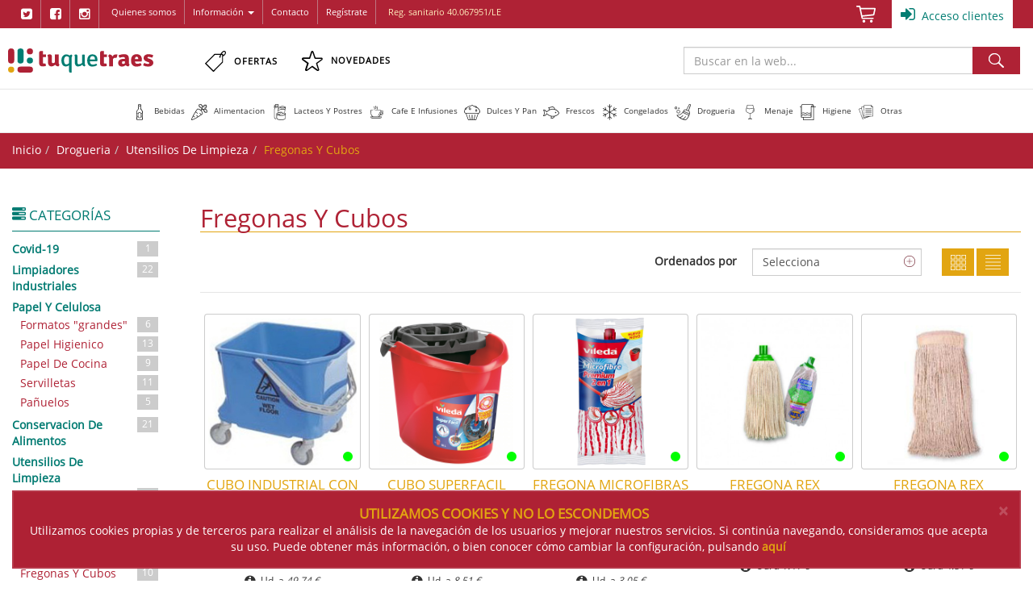

--- FILE ---
content_type: text/html; charset=UTF-8
request_url: https://www.tuquetraes.com/fregonas-y-cubos-13
body_size: 108257
content:
<!DOCTYPE html PUBLIC "-//W3C//DTD XHTML 1.0 Transitional//EN" "http://www.w3.org/TR/xhtml1/DTD/xhtml1-transitional.dtd">
<html xmlns="http://www.w3.org/1999/xhtml" lang="es" xml:lang="es">
<head>
<meta http-equiv="Content-Type" content="text/html; charset=utf-8" />
<meta name="Author" content="Proconsi Dynamiza" /><meta http-equiv="X-UA-Compatible" content="IE=edge">
<!--Metas para diseño responsive-->
<meta content="width=device-width; initial-scale=1.0; maximum-scale=1.0; user-scalable=0;" name="viewport">
<meta name="format-detection" value="telephone=no">
<meta name="generator" content="W4LL 2.0" />
<meta name="robots" content="index,follow" />
<link rel="manifest" href="/js/manifest.json?v=202101221109">
<meta name="theme-color" content="#FFFFFF" />
<meta name="apple-mobile-web-app-capable" content="yes">
<meta name="apple-mobile-web-app-status-bar-style" content="#AF2235">
<meta name="apple-mobile-web-app-title" content="PWA TQT">
<link rel="apple-touch-icon" sizes="114x114" href="/img/apple-icon-114x114.png" />
<link rel="apple-touch-icon" sizes="72x72" href="/img/apple-icon-72x72.png" />
<link rel="apple-touch-icon" sizes="57x57" href="/img/apple-icon-57x57.png" />
<!-- Google Fonts -->
<link href='https://fonts.googleapis.com/css?family=Roboto:400,300,500,700,900,300italic,400italic,500italic,700italic,900italic' rel='stylesheet' type='text/css'>
<link href='https://fonts.googleapis.com/css?family=Roboto+Condensed:400,400italic,700italic,700,300italic,300' rel='stylesheet' type='text/css'>
<!--[if lt IE 9]>
	<script src="https://oss.maxcdn.com/html5shiv/3.7.2/html5shiv.min.js"></script>
	<script src="https://oss.maxcdn.com/respond/1.4.2/respond.min.js"></script>
<![endif]-->
    <!-- Facebook Pixel Code -->
    <script>
        !function(f,b,e,v,n,t,s)
        {if(f.fbq)return;n=f.fbq=function(){n.callMethod?
            n.callMethod.apply(n,arguments):n.queue.push(arguments)};
            if(!f._fbq)f._fbq=n;n.push=n;n.loaded=!0;n.version='2.0';
            n.queue=[];t=b.createElement(e);t.async=!0;
            t.src=v;s=b.getElementsByTagName(e)[0];
            s.parentNode.insertBefore(t,s)}(window, document,'script',
            'https://connect.facebook.net/en_US/fbevents.js');
        fbq('init', '656672698395685');
        fbq('track', 'PageView');
    </script>
    <noscript>
        <img height="1" width="1" style="display:none" src="https://www.facebook.com/tr?id=656672698395685&ev=PageView&noscript=1"/>
    </noscript>
    <!-- End Facebook Pixel Code -->
<meta name="keywords" content="hostelería,alimentación,bebidas,supermercado online,distribucion,mayorista,horeca,servicio de reparto,supermercado,frescos" /><meta name="description" content="SUPERMERCADO  ONLINE" /><title>Tuquetraes</title><link type="icon" rel="shortcut icon" href="/img/favicon.png" />
<script type="text/javascript">
/*
	///
	/// Detectar si una Cookie existe
	///
	function Get_Cookie( name ) 
	{
		var start = document.cookie.indexOf( name + "=" );
		var len = start + name.length + 1;
		if( ( !start ) && ( name != document.cookie.substring( 0, name.length ) ) )
		{
			return null;
		}
		if ( start == -1 )
			return null;
		var end = document.cookie.indexOf( ";", len );
		if( end == -1 )
			end = document.cookie.length;
		return unescape( document.cookie.substring( len, end ) );
	}
	//
	// Detectar IE6
	var isMSIE = (
		window.external &&
		typeof window.XMLHttpRequest == "undefined"
	);
	<!-- 
	var isMSIE = 
		//@cc_on!@
		false; -->
	if( isMSIE )
	{
		//
		// Detectar si la cookie de 'pasar por alto' está establecida
		if( Get_Cookie( "IE6" ) == null )
			document.URL = 'ie6_updater/index.php';
	}*/
	//
	var rv = -1;  //inicializamos para prevenir fallos de puntero a nulo
	if (navigator.appName == 'Microsoft Internet Explorer')
	{
	     var ua = navigator.userAgent;
	     var re  = new RegExp("MSIE ([0-9]{1,}[\.0-9]{0,})");
	     if (re.exec(ua) != null)
		     rv = parseFloat( RegExp.$1 );
         //
	     if(rv > -1)
		 {
	         switch(rv)
	         {
		         case 9.0:
	             {
	               //" versión 9 ";
	               document.URL = 'ie6_updater/index.php';
	               break;
	             }
		         case 8.0:
	             {
	               //" versión 8 ";
	               document.URL = 'ie6_updater/index.php';
	               break;
	             }
	             case 7.0:
	             {
	               //" versión 7 ";
	               document.URL = 'ie6_updater/index.php';
	               break;
	             }
	             case 6.0:
	             {
	                // "versión 6";
	                document.URL = 'ie6_updater/index.php';
	                break;
	             }
	             default:
	             {
	                 // por defecto
	                 break;
	             }                 
	         }
	     }
	}
	
</script><link href="/css/bootstrap.min.css?v=20160413143604" rel="stylesheet" type="text/css" /><link href="/css/font-awesome.min.css?v=20160413143604" rel="stylesheet" type="text/css" /><link href="/css/estilos.css?v=20210603111309" rel="stylesheet" type="text/css" /><link href="/css/animate.min.css?v=20180704072134" rel="stylesheet" type="text/css" /><link href="/css/responsive.css?v=20210217123854" rel="stylesheet" type="text/css" /><link href="/css/owl.carousel.min.css?v=20180704072134" rel="stylesheet" type="text/css" /><link href="/css/owl.theme.min.css?v=20180704072134" rel="stylesheet" type="text/css" /><link href="/css/blueimp-gallery.min.css?v=20160414142949" rel="stylesheet" type="text/css" /><link href="/css/bootstrap-image-gallery.min.css?v=20160221082236" rel="stylesheet" type="text/css" /><link href="/css/toastr.min.css?v=20170601083200" rel="stylesheet" type="text/css" /><link href="/css/programacion.css?v=20250714114122" rel="stylesheet" type="text/css" /><link href="/css/datePicker.min.css?v=20180704072134" rel="stylesheet" type="text/css" />        <!-- Sólo necesitamos crear la cookie del ancho de pantalla en el caso de necesitar diseño responsive -->
        <script type="text/javascript">document.cookie="anchoPantalla = "+screen.width+";";</script>
        <!-- http://www.desarrolloweb.com/articulos/carga-combinada-jquery.html -->
        <script src="//ajax.googleapis.com/ajax/libs/jquery/2.2.0/jquery.min.js" type="text/javascript"></script>
        <script type="text/javascript">window.jQuery || document.write('<script src="/js/jquery-2.2.0.min.js" type="text/javascript">x3C/script>')</script>
<!-- Js DatePicker ::: funcionalidad de cajas de fecha en formularios -->
<script src="/js/date.min.js?v=20160413143615" type="text/javascript"></script><script src="/js/jquery.datePicker.min.js?v=20160413143616" type="text/javascript"></script><script src="/js/expose.js?v=20160413143615" type="text/javascript"></script><script src="/js/clearbox.min.js?v=20160413143615" type="text/javascript"></script><style>#v2 .ico-F {
                         mask: url(../images/familias/iconos/F.svg) no-repeat center / contain;
                         -webkit-mask: url(../images/familias/iconos/F.svg) no-repeat center / contain;
                     }#v2 .ico-I {
                         mask: url(../images/familias/iconos/I.svg) no-repeat center / contain;
                         -webkit-mask: url(../images/familias/iconos/I.svg) no-repeat center / contain;
                     }#v2 .ico-G {
                         mask: url(../images/familias/iconos/G.svg) no-repeat center / contain;
                         -webkit-mask: url(../images/familias/iconos/G.svg) no-repeat center / contain;
                     }#v2 .ico-H {
                         mask: url(../images/familias/iconos/H.svg) no-repeat center / contain;
                         -webkit-mask: url(../images/familias/iconos/H.svg) no-repeat center / contain;
                     }#v2 .ico-J {
                         mask: url(../images/familias/iconos/J.svg) no-repeat center / contain;
                         -webkit-mask: url(../images/familias/iconos/J.svg) no-repeat center / contain;
                     }#v2 .ico-K {
                         mask: url(../images/familias/iconos/K.svg) no-repeat center / contain;
                         -webkit-mask: url(../images/familias/iconos/K.svg) no-repeat center / contain;
                     }#v2 .ico-L {
                         mask: url(../images/familias/iconos/L.svg) no-repeat center / contain;
                         -webkit-mask: url(../images/familias/iconos/L.svg) no-repeat center / contain;
                     }#v2 .ico-M {
                         mask: url(../images/familias/iconos/M.svg) no-repeat center / contain;
                         -webkit-mask: url(../images/familias/iconos/M.svg) no-repeat center / contain;
                     }#v2 .ico-N {
                         mask: url(../images/familias/iconos/N.svg) no-repeat center / contain;
                         -webkit-mask: url(../images/familias/iconos/N.svg) no-repeat center / contain;
                     }#v2 .ico-O {
                         mask: url(../images/familias/iconos/O.svg) no-repeat center / contain;
                         -webkit-mask: url(../images/familias/iconos/O.svg) no-repeat center / contain;
                     }#v2 .ico-Q {
                         mask: url(../images/familias/iconos/Q.svg) no-repeat center / contain;
                         -webkit-mask: url(../images/familias/iconos/Q.svg) no-repeat center / contain;
                     }</style></head>
<body id="v2">
<main>
<div class="container-fluid navbar-fixed-bottom" id="cookies">
						<div role="alert" class="alert alert-success alert-dismissible">
							<button type="button" class="close" data-dismiss="alert" aria-label="Close"><span aria-hidden="true">&times;</span></button>
							<strong>Utilizamos cookies y no lo escondemos</strong><br/>
							Utilizamos cookies propias y de terceros para realizar el análisis de la navegación de los usuarios y mejorar nuestros servicios. Si continúa navegando, consideramos que acepta su uso. Puede obtener más información, o bien conocer cómo cambiar la configuración, pulsando <a class="alert-link" href="https://www.tuquetraes.com:443/politica-de-cookies" title="Ir a la Política de Cookies">aquí</a> 
						</div>
					</div><div id="arriba"></div>
<header class="container-fluid">
    <div class="container">
        <div id="shorts_up" class="pull-left">
            <div id="social" class="pull-left hidden-sm hidden-xs">
                <nav>
                    <ul>
                        <li><a title="Ir a Twitter" href="https://www.twitter.com/tuquetraes_com" target="_blank"><i class="fa fa-twitter-square"><span>Twitter</span></i></a></li><li><a title="Ir a Facebook" href="https://www.facebook.com/tuquetraes/" target="_blank"><i class="fa fa-facebook-square"><span>Facebook</span></i></a></li><li><a title="Ir a Instagram" href="https://www.instagram.com/tuquetraes_com/" target="_blank"><i class="fa fa-instagram"><span>Instagram</span></i></a></li>                    </ul>
                </nav>
            </div>

            <div id="enlaces" class="pull-left">
                <nav id="menu_perfil" class="hidden-xs hidden-sm">
                    <ul class="list-inline"><li> <a href="https://www.tuquetraes.com:443/quienes-somos"  title="Ir a Quienes somos" >Quienes somos</a></li><li id="submenu3" > <a href="#" class="dropdown-toggle" data-toggle="dropdown" role="button" aria-haspopup="true" aria-expanded="false">Información<span class="caret"></span></a><ul class="dropdown-menu"><li> <a href="https://www.tuquetraes.com:443/ventajas"  title="Ir a Ventajas" ><span>Ventajas</span></a></li><li> <a href="https://www.tuquetraes.com:443/preguntas-frecuentes"  title="Ir a Preguntas frecuentes" ><span>Preguntas frecuentes</span></a></li><li> <a href="https://www.tuquetraes.com:443/covid-19"  title="Ir a COVID-19" ><span>COVID-19</span></a></li></ul></li><li> <a href="https://www.tuquetraes.com:443/contacto"  title="Ir a Contacto" >Contacto</a></li><li> <a href="https://www.tuquetraes.com:443/registrate"  title="Ir a Regístrate" >Regístrate</a></li><li><span>Reg. sanitario 40.067951/LE</span></li></ul>                </nav>
            </div>
        </div>
        <!-- Opciones perfil usuario-->
        <div id="acceso" class="pull-right">
                            <a href="https://www.tuquetraes.com:443/usuario" title="Ir al formulario de acceso"
                   class="btn btn-default acceder pull-left"><i class="fa fa-sign-in"></i> Acceso clientes</a>
                        <div id="menu_perfil" class="dropdown">
                                            </div>
        </div>
        <div id="carrito" class="pull-right">
                        <a href="https://www.tuquetraes.com:443/ver-cesta" title="Ver el carrito de la compra">
                <i class="ico-cesta"></i>
                            </a>
                    </div>
        <div id="a2hs" class="pull-right"  style="display: none">
            <a class="" href="#" onclick="anadirAPantallaInicio();return false;"
               title="Añadir acceso directo a la pantalla de inicio">
                <i class="ico-pc"></i>
            </a>
        </div>
    </div>
    </header>
<nav class="navbar navbar-default navbar-fixed-top navbar-no-logado">
    <div class="container-fluid" id="contenedor_menu">
        <div class="navbar-header" id="menu_principal">
            <!--Boton menú responsive-->
            <button type="button" class="navbar-toggle collapsed" data-toggle="collapse"
                    data-target="#navbar_fijada_arriba" aria-expanded="false">
                <span class="sr-only">Abrir y cerrar menú</span>
                <span class="icon-bar"></span>
                <span class="icon-bar"></span>
                <span class="icon-bar"></span>
            </button>

            <!--Logo-->
            <a class="navbar-brand" href="https://www.tuquetraes.com"
               title="Ir a la página principal">www.tuquetraes.com</a>
        </div>

        <!--Menú-->
        <div class="collapse navbar-collapse" id="navbar_fijada_arriba">
            <!-- Menú principal -->
            <nav>
                <form class="navbar-form navbar-right hidden-sm" role="search" action="buscar"
                      onsubmit="BuscarProductos('caja_buscador');return false;">
                    <fieldset>
                        <legend class="hidden">Buscador</legend>
                        <div id="grupo_inputs_buscador" class="input-group">
                            <label for="caja_buscador" class="hidden">Buscar en la web</label>
                            <input type="text" id="caja_buscador" class="form-control"
                                   placeholder="Buscar en la web..." value="">
                            <span class="input-group-btn">
                                <button type="submit" class="btn btn-default">Buscar</button>
                            </span>
                        </div>
                    </fieldset>
                </form>
                <ul class="nav navbar-nav">
                    <li class="fixed_1">
                        <a href="https://www.tuquetraes.com:443/ofertas" title="Ver todas las ofertas">
                            <strong>
                                <img src="/images/iconos/ico-ofertas.svg" alt="OFERTAS"> OFERTAS
                            </strong>
                        </a>
                    </li>
                                            <li class="fixed_2">
                            <a href="https://www.tuquetraes.com:443/novedades" title="Ver todas las novedades">
                                <strong>
                                    <img src="/images/iconos/ico-novedades.svg" alt="NOVEDADES"> NOVEDADES
                                </strong>
                            </a>
                        </li>
                                                            <li class="nofixed_fam">
                                <a href="#" title="Desplegar subfamilias" class="dropdown-toggle" data-toggle="dropdown" role="button" aria-haspopup="true" aria-expanded="false">
                                    <i class="ico-H"></i> <span>Bebidas</span>
                                </a>   <ul id="menu-familias" class="dropdown-menu"><li id="fam-H1A"><a href="https://www.tuquetraes.com:443/refrescos-43" title="Ir a la familia Refrescos" class="">Refrescos</a><ul><li id="fam-H1AA"><a href="https://www.tuquetraes.com:443/colas-15" title="Ir a la familia Colas" class="">Colas</a><ul></ul></li><li id="fam-H1AB"><a href="https://www.tuquetraes.com:443/naranja-36" title="Ir a la familia Naranja" class="">Naranja</a><ul></ul></li><li id="fam-H1AC"><a href="https://www.tuquetraes.com:443/limon-55" title="Ir a la familia Limon" class="">Limon</a><ul></ul></li><li id="fam-H1AD"><a href="https://www.tuquetraes.com:443/tonicas-12" title="Ir a la familia Tonicas" class="">Tonicas</a><ul></ul></li><li id="fam-H1AE"><a href="https://www.tuquetraes.com:443/isotonicas-13" title="Ir a la familia Isotonicas" class="">Isotonicas</a><ul></ul></li><li id="fam-H1AF"><a href="https://www.tuquetraes.com:443/energeticas-13" title="Ir a la familia Energeticas" class="">Energeticas</a><ul></ul></li><li id="fam-H1AG"><a href="https://www.tuquetraes.com:443/no-carbonatadas-13" title="Ir a la familia No Carbonatadas" class="">No Carbonatadas</a><ul></ul></li><li id="fam-H1AH"><a href="https://www.tuquetraes.com:443/carbonatadas-14" title="Ir a la familia Carbonatadas" class="">Carbonatadas</a><ul></ul></li></ul></li><li id="fam-H1B"><a href="https://www.tuquetraes.com:443/aguas-120" title="Ir a la familia Aguas" class="">Aguas</a><ul><li id="fam-H1BA"><a href="https://www.tuquetraes.com:443/aguas-sin-gas-15" title="Ir a la familia Aguas Sin Gas" class="">Aguas Sin Gas</a><ul></ul></li><li id="fam-H1BB"><a href="https://www.tuquetraes.com:443/aguas-con-gas-13" title="Ir a la familia Aguas Con Gas" class="">Aguas Con Gas</a><ul></ul></li></ul></li><li id="fam-H1C"><a href="https://www.tuquetraes.com:443/cervezas-53" title="Ir a la familia Cervezas" class="">Cervezas</a><ul><li id="fam-H1CA"><a href="https://www.tuquetraes.com:443/cerveza-nacional-14" title="Ir a la familia Cerveza Nacional" class="">Cerveza Nacional</a><ul></ul></li><li id="fam-H1CB"><a href="https://www.tuquetraes.com:443/cerveza-importacion-14" title="Ir a la familia Cerveza Importacion" class="">Cerveza Importacion</a><ul></ul></li><li id="fam-H1CC"><a href="https://www.tuquetraes.com:443/cerveza-sin-alcohol-14" title="Ir a la familia Cerveza Sin Alcohol" class="">Cerveza Sin Alcohol</a><ul></ul></li><li id="fam-H1CD"><a href="https://www.tuquetraes.com:443/cerveza-de-sabores-1" title="Ir a la familia Cerveza De Sabores" class="">Cerveza De Sabores</a><ul></ul></li></ul></li><li id="fam-H1D"><a href="https://www.tuquetraes.com:443/vinos-175" title="Ir a la familia Vinos" class="">Vinos</a><ul><li id="fam-H1DA"><a href="https://www.tuquetraes.com:443/bierzo-14" title="Ir a la familia Bierzo" class="">Bierzo</a><ul></ul></li><li id="fam-H1DB"><a href="https://www.tuquetraes.com:443/rioja-14" title="Ir a la familia Rioja" class="">Rioja</a><ul></ul></li><li id="fam-H1DC"><a href="https://www.tuquetraes.com:443/ribera-de-duero-14" title="Ir a la familia Ribera De Duero" class="">Ribera De Duero</a><ul></ul></li><li id="fam-H1DL"><a href="https://www.tuquetraes.com:443/castilla-y-leon" title="Ir a la familia Castilla Y Leon" class="">Castilla Y Leon</a><ul></ul></li><li id="fam-H1DD"><a href="https://www.tuquetraes.com:443/rias-baixas-14" title="Ir a la familia Rias Baixas" class="">Rias Baixas</a><ul></ul></li><li id="fam-H1DM"><a href="https://www.tuquetraes.com:443/rueda-3" title="Ir a la familia Rueda" class="">Rueda</a><ul></ul></li><li id="fam-H1DE"><a href="https://www.tuquetraes.com:443/ribeiro-13" title="Ir a la familia Ribeiro" class="">Ribeiro</a><ul></ul></li><li id="fam-H1DF"><a href="https://www.tuquetraes.com:443/valdeorras-12" title="Ir a la familia Valdeorras" class="">Valdeorras</a><ul></ul></li><li id="fam-H1DG"><a href="https://www.tuquetraes.com:443/ribeira-sacra-12" title="Ir a la familia Ribeira Sacra" class="">Ribeira Sacra</a><ul></ul></li><li id="fam-H1DH"><a href="https://www.tuquetraes.com:443/otras-zonas-12" title="Ir a la familia Otras Zonas" class="">Otras Zonas</a><ul></ul></li><li id="fam-H1DI"><a href="https://www.tuquetraes.com:443/vinos-de-mesa-14" title="Ir a la familia Vinos De Mesa" class="">Vinos De Mesa</a><ul></ul></li><li id="fam-H1DJ"><a href="https://www.tuquetraes.com:443/vinos-especiales-12" title="Ir a la familia Vinos Especiales" class="">Vinos Especiales</a><ul></ul></li><li id="fam-H1DK"><a href="https://www.tuquetraes.com:443/bag-in-box-12" title="Ir a la familia Bag In Box" class="">Bag In Box</a><ul></ul></li></ul></li><li id="fam-H1E"><a href="https://www.tuquetraes.com:443/cavas-y-champagne-24" title="Ir a la familia Cavas Y Champagne" class="">Cavas Y Champagne</a><ul></ul></li><li id="fam-H1F"><a href="https://www.tuquetraes.com:443/sidras-21" title="Ir a la familia Sidras" class="">Sidras</a><ul></ul></li><li id="fam-H1G"><a href="https://www.tuquetraes.com:443/zumos-y-mostos-28" title="Ir a la familia Zumos Y Mostos" class="">Zumos Y Mostos</a><ul><li id="fam-H1GA"><a href="https://www.tuquetraes.com:443/zumos-de-cristal" title="Ir a la familia Zumos De Cristal" class="">Zumos De Cristal</a><ul></ul></li><li id="fam-H1GB"><a href="https://www.tuquetraes.com:443/zumos-brik-13" title="Ir a la familia Zumos Brik" class="">Zumos Brik</a><ul></ul></li><li id="fam-H1GC"><a href="https://www.tuquetraes.com:443/zumos-pet-11" title="Ir a la familia Zumos Pet" class="">Zumos Pet</a><ul></ul></li><li id="fam-H1GD"><a href="https://www.tuquetraes.com:443/mosto-37" title="Ir a la familia Mosto" class="">Mosto</a><ul></ul></li></ul></li><li id="fam-H1H"><a href="https://www.tuquetraes.com:443/gaseosas-12" title="Ir a la familia Gaseosas" class="">Gaseosas</a><ul></ul></li><li id="fam-H1I"><a href="https://www.tuquetraes.com:443/alcoholes-26" title="Ir a la familia Alcoholes" class="">Alcoholes</a><ul><li id="fam-H1IA"><a href="https://www.tuquetraes.com:443/ron-20" title="Ir a la familia Ron" class="">Ron</a><ul></ul></li><li id="fam-H1IB"><a href="https://www.tuquetraes.com:443/whisky-y-bourbon-14" title="Ir a la familia Whisky Y Bourbon" class="">Whisky Y Bourbon</a><ul></ul></li><li id="fam-H1IC"><a href="https://www.tuquetraes.com:443/ginebra-17" title="Ir a la familia Ginebra" class="">Ginebra</a><ul></ul></li><li id="fam-H1ID"><a href="https://www.tuquetraes.com:443/vodka-13" title="Ir a la familia Vodka" class="">Vodka</a><ul></ul></li><li id="fam-H1IE"><a href="https://www.tuquetraes.com:443/brandy-y-conac-14" title="Ir a la familia Brandy Y Coñac" class="">Brandy Y Coñac</a><ul></ul></li><li id="fam-H1IF"><a href="https://www.tuquetraes.com:443/orujos-y-cremas-14" title="Ir a la familia Orujos Y Cremas" class="">Orujos Y Cremas</a><ul></ul></li><li id="fam-H1IG"><a href="https://www.tuquetraes.com:443/vermouth-14" title="Ir a la familia Vermouth" class="">Vermouth</a><ul></ul></li><li id="fam-H1IH"><a href="https://www.tuquetraes.com:443/tequila-11" title="Ir a la familia Tequila" class="">Tequila</a><ul></ul></li><li id="fam-H1II"><a href="https://www.tuquetraes.com:443/licores-41" title="Ir a la familia Licores" class="">Licores</a><ul></ul></li><li id="fam-H1IK"><a href="https://www.tuquetraes.com:443/anis-ponche-y-pacharan-12" title="Ir a la familia Anis, Ponche Y Pacharan" class="">Anis, Ponche Y Pacharan</a><ul></ul></li><li id="fam-H1IJ"><a href="https://www.tuquetraes.com:443/licores-sin-alcohol-13" title="Ir a la familia Licores Sin Alcohol" class="">Licores Sin Alcohol</a><ul></ul></li></ul></li></ul></li><li class="nofixed_fam">
                                <a href="#" title="Desplegar subfamilias" class="dropdown-toggle" data-toggle="dropdown" role="button" aria-haspopup="true" aria-expanded="false">
                                    <i class="ico-F"></i> <span>Alimentacion</span>
                                </a>   <ul id="menu-familias" class="dropdown-menu"><li id="fam-F1A"><a href="https://www.tuquetraes.com:443/aceites-67" title="Ir a la familia Aceites" class="">Aceites</a><ul><li id="fam-F1AA"><a href="https://www.tuquetraes.com:443/formatos-grandes-298" title="Ir a la familia Formatos "grandes"" class="">Formatos "grandes"</a><ul></ul></li><li id="fam-F1AB"><a href="https://www.tuquetraes.com:443/aceite-de-oliva-22" title="Ir a la familia Aceite De Oliva" class="">Aceite De Oliva</a><ul></ul></li><li id="fam-F1AC"><a href="https://www.tuquetraes.com:443/aceite-de-girasol-15" title="Ir a la familia Aceite De Girasol" class="">Aceite De Girasol</a><ul></ul></li><li id="fam-F1AD"><a href="https://www.tuquetraes.com:443/aceites-especiales-12" title="Ir a la familia Aceites Especiales" class="">Aceites Especiales</a><ul></ul></li></ul></li><li id="fam-F1B"><a href="https://www.tuquetraes.com:443/conservas-de-pescado-36" title="Ir a la familia Conservas De Pescado" class="">Conservas De Pescado</a><ul><li id="fam-F1BA"><a href="https://www.tuquetraes.com:443/formatos-grandes-299" title="Ir a la familia Formatos "grandes"" class="">Formatos "grandes"</a><ul></ul></li><li id="fam-F1BB"><a href="https://www.tuquetraes.com:443/atun-167" title="Ir a la familia Atun" class="">Atun</a><ul></ul></li><li id="fam-F1BC"><a href="https://www.tuquetraes.com:443/bonito-67" title="Ir a la familia Bonito" class="">Bonito</a><ul></ul></li><li id="fam-F1BD"><a href="https://www.tuquetraes.com:443/sardinas-26" title="Ir a la familia Sardinas" class="">Sardinas</a><ul></ul></li><li id="fam-F1BE"><a href="https://www.tuquetraes.com:443/mejillones-25" title="Ir a la familia Mejillones" class="">Mejillones</a><ul></ul></li><li id="fam-F1BG"><a href="https://www.tuquetraes.com:443/ahumados-y-salazones-10" title="Ir a la familia Ahumados Y Salazones" class="">Ahumados Y Salazones</a><ul></ul></li><li id="fam-F1BF"><a href="https://www.tuquetraes.com:443/conservas-diversas-66" title="Ir a la familia Conservas Diversas" class="">Conservas Diversas</a><ul></ul></li></ul></li><li id="fam-F1C"><a href="https://www.tuquetraes.com:443/conservas-vegetales-33" title="Ir a la familia Conservas Vegetales" class="">Conservas Vegetales</a><ul><li id="fam-F1CA"><a href="https://www.tuquetraes.com:443/formatos-grandes-300" title="Ir a la familia Formatos "grandes"" class="">Formatos "grandes"</a><ul></ul></li><li id="fam-F1CB"><a href="https://www.tuquetraes.com:443/tomate-185" title="Ir a la familia Tomate" class="">Tomate</a><ul></ul></li><li id="fam-F1CC"><a href="https://www.tuquetraes.com:443/pimientos-31" title="Ir a la familia Pimientos" class="">Pimientos</a><ul></ul></li><li id="fam-F1CH"><a href="https://www.tuquetraes.com:443/legumbres-31" title="Ir a la familia Legumbres" class="">Legumbres</a><ul></ul></li><li id="fam-F1CD"><a href="https://www.tuquetraes.com:443/esparragos-18" title="Ir a la familia Esparragos" class="">Esparragos</a><ul></ul></li><li id="fam-F1CE"><a href="https://www.tuquetraes.com:443/champinones-y-setas-13" title="Ir a la familia Champiñones Y Setas" class="">Champiñones Y Setas</a><ul></ul></li><li id="fam-F1CF"><a href="https://www.tuquetraes.com:443/guisantes-y-judias-13" title="Ir a la familia Guisantes Y Judias" class="">Guisantes Y Judias</a><ul></ul></li><li id="fam-F1CG"><a href="https://www.tuquetraes.com:443/conservas-diversas-67" title="Ir a la familia Conservas Diversas" class="">Conservas Diversas</a><ul></ul></li></ul></li><li id="fam-F1D"><a href="https://www.tuquetraes.com:443/conservas-de-frutas-23" title="Ir a la familia Conservas De Frutas" class="">Conservas De Frutas</a><ul><li id="fam-F1DA"><a href="https://www.tuquetraes.com:443/formatos-grandes-301" title="Ir a la familia Formatos "grandes"" class="">Formatos "grandes"</a><ul></ul></li><li id="fam-F1DB"><a href="https://www.tuquetraes.com:443/melocoton-y-pina-13" title="Ir a la familia Melocoton Y Piña" class="">Melocoton Y Piña</a><ul></ul></li><li id="fam-F1DC"><a href="https://www.tuquetraes.com:443/conservas-diversas-68" title="Ir a la familia Conservas Diversas" class="">Conservas Diversas</a><ul></ul></li></ul></li><li id="fam-F1E"><a href="https://www.tuquetraes.com:443/pastas-134" title="Ir a la familia Pastas" class="">Pastas</a><ul><li id="fam-F1EA"><a href="https://www.tuquetraes.com:443/formatos-grandes-302" title="Ir a la familia Formatos "grandes"" class="">Formatos "grandes"</a><ul></ul></li><li id="fam-F1EB"><a href="https://www.tuquetraes.com:443/pastas-clasicas-14" title="Ir a la familia Pastas Clasicas" class="">Pastas Clasicas</a><ul></ul></li><li id="fam-F1EC"><a href="https://www.tuquetraes.com:443/pastas-variadas-12" title="Ir a la familia Pastas Variadas" class="">Pastas Variadas</a><ul></ul></li></ul></li><li id="fam-F1F"><a href="https://www.tuquetraes.com:443/arroz-187" title="Ir a la familia Arroz" class="">Arroz</a><ul></ul></li><li id="fam-F1G"><a href="https://www.tuquetraes.com:443/legumbres-39" title="Ir a la familia Legumbres" class="">Legumbres</a><ul></ul></li><li id="fam-F1H"><a href="https://www.tuquetraes.com:443/aceitunas-y-variantes-27" title="Ir a la familia Aceitunas Y Variantes" class="">Aceitunas Y Variantes</a><ul><li id="fam-F1HA"><a href="https://www.tuquetraes.com:443/formatos-grandes-303" title="Ir a la familia Formatos "grandes"" class="">Formatos "grandes"</a><ul></ul></li><li id="fam-F1HB"><a href="https://www.tuquetraes.com:443/aceitunas-100" title="Ir a la familia Aceitunas" class="">Aceitunas</a><ul></ul></li><li id="fam-F1HC"><a href="https://www.tuquetraes.com:443/aceitunas-rellenas-14" title="Ir a la familia Aceitunas Rellenas" class="">Aceitunas Rellenas</a><ul></ul></li><li id="fam-F1HD"><a href="https://www.tuquetraes.com:443/variantes-de-aceitunas-11" title="Ir a la familia Variantes De Aceitunas" class="">Variantes De Aceitunas</a><ul></ul></li></ul></li><li id="fam-F1I"><a href="https://www.tuquetraes.com:443/aperitivos-y-frutos-secos-24" title="Ir a la familia Aperitivos Y Frutos Secos" class="">Aperitivos Y Frutos Secos</a><ul><li id="fam-F1IA"><a href="https://www.tuquetraes.com:443/formatos-grandes-304" title="Ir a la familia Formatos "grandes"" class="">Formatos "grandes"</a><ul></ul></li><li id="fam-F1IB"><a href="https://www.tuquetraes.com:443/frutos-secos-12" title="Ir a la familia Frutos Secos" class="">Frutos Secos</a><ul></ul></li><li id="fam-F1IC"><a href="https://www.tuquetraes.com:443/aperitivos-102" title="Ir a la familia Aperitivos" class="">Aperitivos</a><ul></ul></li></ul></li><li id="fam-F1J"><a href="https://www.tuquetraes.com:443/salsas-87" title="Ir a la familia Salsas" class="">Salsas</a><ul><li id="fam-F1JA"><a href="https://www.tuquetraes.com:443/formatos-grandes-305" title="Ir a la familia Formatos "grandes"" class="">Formatos "grandes"</a><ul></ul></li><li id="fam-F1JE"><a href="https://www.tuquetraes.com:443/salsas-chovi" title="Ir a la familia Salsas Chovi" class="">Salsas Chovi</a><ul></ul></li><li id="fam-F1JB"><a href="https://www.tuquetraes.com:443/mayonesa-133" title="Ir a la familia Mayonesa" class="">Mayonesa</a><ul></ul></li><li id="fam-F1JC"><a href="https://www.tuquetraes.com:443/ketchup-y-mostaza-13" title="Ir a la familia Ketchup Y Mostaza" class="">Ketchup Y Mostaza</a><ul></ul></li><li id="fam-F1JD"><a href="https://www.tuquetraes.com:443/salsas-especiales-12" title="Ir a la familia Salsas Especiales" class="">Salsas Especiales</a><ul></ul></li></ul></li><li id="fam-F1K"><a href="https://www.tuquetraes.com:443/sal-y-condimentos-4" title="Ir a la familia Sal Y Condimentos" class="">Sal Y Condimentos</a><ul><li id="fam-F1KA"><a href="https://www.tuquetraes.com:443/formatos-grandes-306" title="Ir a la familia Formatos "grandes"" class="">Formatos "grandes"</a><ul></ul></li><li id="fam-F1KB"><a href="https://www.tuquetraes.com:443/pimenton-91" title="Ir a la familia Pimenton" class="">Pimenton</a><ul></ul></li><li id="fam-F1KC"><a href="https://www.tuquetraes.com:443/sal-484" title="Ir a la familia Sal" class="">Sal</a><ul></ul></li><li id="fam-F1KD"><a href="https://www.tuquetraes.com:443/condimentos-12" title="Ir a la familia Condimentos" class="">Condimentos</a><ul></ul></li></ul></li><li id="fam-F1R"><a href="https://www.tuquetraes.com:443/azucar-y-edulcorante-68" title="Ir a la familia Azucar Y Edulcorante" class="">Azucar Y Edulcorante</a><ul><li id="fam-F1RA"><a href="https://www.tuquetraes.com:443/formatos-grandes-307" title="Ir a la familia Formatos "grandes"" class="">Formatos "grandes"</a><ul></ul></li><li id="fam-F1RB"><a href="https://www.tuquetraes.com:443/azucar-197" title="Ir a la familia Azucar" class="">Azucar</a><ul></ul></li><li id="fam-F1RC"><a href="https://www.tuquetraes.com:443/edulcorante-28" title="Ir a la familia Edulcorante" class="">Edulcorante</a><ul></ul></li></ul></li><li id="fam-F1L"><a href="https://www.tuquetraes.com:443/vinagres-15" title="Ir a la familia Vinagres" class="">Vinagres</a><ul></ul></li><li id="fam-F1M"><a href="https://www.tuquetraes.com:443/harina-y-pan-rallado-14" title="Ir a la familia Harina Y Pan Rallado" class="">Harina Y Pan Rallado</a><ul></ul></li><li id="fam-F1N"><a href="https://www.tuquetraes.com:443/pates-13" title="Ir a la familia Pates" class="">Pates</a><ul></ul></li><li id="fam-F1O"><a href="https://www.tuquetraes.com:443/caldos-sopas-y-pures-27" title="Ir a la familia Caldos, Sopas Y Pures" class="">Caldos, Sopas Y Pures</a><ul><li id="fam-F1OA"><a href="https://www.tuquetraes.com:443/formatos-grandes-308" title="Ir a la familia Formatos "grandes"" class="">Formatos "grandes"</a><ul></ul></li><li id="fam-F1OB"><a href="https://www.tuquetraes.com:443/caldos-73" title="Ir a la familia Caldos" class="">Caldos</a><ul></ul></li><li id="fam-F1OC"><a href="https://www.tuquetraes.com:443/sopas-y-cremas-13" title="Ir a la familia Sopas Y Cremas" class="">Sopas Y Cremas</a><ul></ul></li><li id="fam-F1OD"><a href="https://www.tuquetraes.com:443/pures-y-condimentos-12" title="Ir a la familia Pures Y Condimentos" class="">Pures Y Condimentos</a><ul></ul></li></ul></li><li id="fam-F1P"><a href="https://www.tuquetraes.com:443/huevos-59" title="Ir a la familia Huevos" class="">Huevos</a><ul></ul></li><li id="fam-F1Q"><a href="https://www.tuquetraes.com:443/precocinados-y-masas-35" title="Ir a la familia Precocinados Y Masas" class="">Precocinados Y Masas</a><ul><li id="fam-F1QA"><a href="https://www.tuquetraes.com:443/abrir-y-listo-13" title="Ir a la familia Abrir Y Listo" class="">Abrir Y Listo</a><ul></ul></li><li id="fam-F1QB"><a href="https://www.tuquetraes.com:443/comida-rapida-13" title="Ir a la familia Comida Rapida" class="">Comida Rapida</a><ul></ul></li><li id="fam-F1QC"><a href="https://www.tuquetraes.com:443/pizzas-y-masas-20" title="Ir a la familia Pizzas Y Masas" class="">Pizzas Y Masas</a><ul></ul></li></ul></li></ul></li><li class="nofixed_fam">
                                <a href="#" title="Desplegar subfamilias" class="dropdown-toggle" data-toggle="dropdown" role="button" aria-haspopup="true" aria-expanded="false">
                                    <i class="ico-I"></i> <span>Lacteos Y Postres</span>
                                </a>   <ul id="menu-familias" class="dropdown-menu"><li id="fam-I1A"><a href="https://www.tuquetraes.com:443/leche-entera-28" title="Ir a la familia Leche Entera" class="">Leche Entera</a><ul></ul></li><li id="fam-I1B"><a href="https://www.tuquetraes.com:443/leche-semidesnatada-29" title="Ir a la familia Leche Semidesnatada" class="">Leche Semidesnatada</a><ul></ul></li><li id="fam-I1C"><a href="https://www.tuquetraes.com:443/leche-desnatada-25" title="Ir a la familia Leche Desnatada" class="">Leche Desnatada</a><ul></ul></li><li id="fam-I1D"><a href="https://www.tuquetraes.com:443/leches-especiales-24" title="Ir a la familia Leches Especiales" class="">Leches Especiales</a><ul></ul></li><li id="fam-I1E"><a href="https://www.tuquetraes.com:443/bebidas-vegetales-3" title="Ir a la familia Bebidas Vegetales" class="">Bebidas Vegetales</a><ul></ul></li><li id="fam-I1F"><a href="https://www.tuquetraes.com:443/batidos-24" title="Ir a la familia Batidos" class="">Batidos</a><ul></ul></li><li id="fam-I1G"><a href="https://www.tuquetraes.com:443/preparados-para-postres-19" title="Ir a la familia Preparados Para Postres" class="">Preparados Para Postres</a><ul><li id="fam-I1GC"><a href="https://www.tuquetraes.com:443/preparados-37" title="Ir a la familia Preparados" class="">Preparados</a><ul></ul></li><li id="fam-I1GD"><a href="https://www.tuquetraes.com:443/leche-y-levaduras-1" title="Ir a la familia Leche Y Levaduras" class="">Leche Y Levaduras</a><ul></ul></li><li id="fam-I1GE"><a href="https://www.tuquetraes.com:443/chocolate-y-galletas-1" title="Ir a la familia Chocolate Y Galletas" class="">Chocolate Y Galletas</a><ul></ul></li><li id="fam-I1GA"><a href="https://www.tuquetraes.com:443/siropes-19" title="Ir a la familia Siropes" class="">Siropes</a><ul></ul></li><li id="fam-I1GB"><a href="https://www.tuquetraes.com:443/castanas-12" title="Ir a la familia Castañas" class="">Castañas</a><ul></ul></li><li id="fam-I1GF"><a href="https://www.tuquetraes.com:443/gelatinas-y-mas-1" title="Ir a la familia Gelatinas Y Mas..." class="">Gelatinas Y Mas...</a><ul></ul></li></ul></li><li id="fam-I1I"><a href="https://www.tuquetraes.com:443/mantequilla-y-margarina-20" title="Ir a la familia Mantequilla Y Margarina" class="">Mantequilla Y Margarina</a><ul></ul></li><li id="fam-I1J"><a href="https://www.tuquetraes.com:443/natas-20" title="Ir a la familia Natas" class="">Natas</a><ul></ul></li><li id="fam-I1L"><a href="https://www.tuquetraes.com:443/yogures-61" title="Ir a la familia Yogures" class="">Yogures</a><ul></ul></li></ul></li><li class="nofixed_fam">
                                <a href="#" title="Desplegar subfamilias" class="dropdown-toggle" data-toggle="dropdown" role="button" aria-haspopup="true" aria-expanded="false">
                                    <i class="ico-Q"></i> <span>Cafe E Infusiones</span>
                                </a>   <ul id="menu-familias" class="dropdown-menu"><li id="fam-Q1K"><a href="https://www.tuquetraes.com:443/marcilla-7" title="Ir a la familia Marcilla" class="">Marcilla</a><ul></ul></li><li id="fam-Q1L"><a href="https://www.tuquetraes.com:443/infusiones-horeca" title="Ir a la familia Infusiones Horeca" class="">Infusiones Horeca</a><ul></ul></li><li id="fam-Q1A"><a href="https://www.tuquetraes.com:443/cafe-en-grano-29" title="Ir a la familia Cafe En Grano" class="">Cafe En Grano</a><ul></ul></li><li id="fam-Q1B"><a href="https://www.tuquetraes.com:443/cafe-molido-27" title="Ir a la familia Cafe Molido" class="">Cafe Molido</a><ul></ul></li><li id="fam-Q1C"><a href="https://www.tuquetraes.com:443/cafe-soluble-28" title="Ir a la familia Cafe Soluble" class="">Cafe Soluble</a><ul></ul></li><li id="fam-Q1D"><a href="https://www.tuquetraes.com:443/capsulas-38" title="Ir a la familia Capsulas" class="">Capsulas</a><ul></ul></li><li id="fam-Q1J"><a href="https://www.tuquetraes.com:443/cafe-preparado-13" title="Ir a la familia Cafe Preparado" class="">Cafe Preparado</a><ul></ul></li><li id="fam-Q1E"><a href="https://www.tuquetraes.com:443/cereales-solubles-43" title="Ir a la familia Cereales Solubles" class="">Cereales Solubles</a><ul></ul></li><li id="fam-Q1F"><a href="https://www.tuquetraes.com:443/manzanilla-27" title="Ir a la familia Manzanilla" class="">Manzanilla</a><ul></ul></li><li id="fam-Q1G"><a href="https://www.tuquetraes.com:443/menta-poleo-12" title="Ir a la familia Menta Poleo" class="">Menta Poleo</a><ul></ul></li><li id="fam-Q1H"><a href="https://www.tuquetraes.com:443/te-y-tila-9" title="Ir a la familia Te Y Tila" class="">Te Y Tila</a><ul></ul></li><li id="fam-Q1I"><a href="https://www.tuquetraes.com:443/infusiones-especiales-8" title="Ir a la familia Infusiones Especiales" class="">Infusiones Especiales</a><ul></ul></li></ul></li><li class="nofixed_fam">
                                <a href="#" title="Desplegar subfamilias" class="dropdown-toggle" data-toggle="dropdown" role="button" aria-haspopup="true" aria-expanded="false">
                                    <i class="ico-G"></i> <span>Dulces Y Pan</span>
                                </a>   <ul id="menu-familias" class="dropdown-menu"><li id="fam-G1A"><a href="https://www.tuquetraes.com:443/pan-de-molde-30" title="Ir a la familia Pan De Molde" class="">Pan De Molde</a><ul></ul></li><li id="fam-G1B"><a href="https://www.tuquetraes.com:443/bolleria-177" title="Ir a la familia Bolleria" class="">Bolleria</a><ul></ul></li><li id="fam-G1C"><a href="https://www.tuquetraes.com:443/galletas-164" title="Ir a la familia Galletas" class="">Galletas</a><ul><li id="fam-G1CA"><a href="https://www.tuquetraes.com:443/galletas-desayuno-13" title="Ir a la familia Galletas Desayuno" class="">Galletas Desayuno</a><ul></ul></li><li id="fam-G1CB"><a href="https://www.tuquetraes.com:443/galletas-variadas-13" title="Ir a la familia Galletas Variadas" class="">Galletas Variadas</a><ul></ul></li><li id="fam-G1CC"><a href="https://www.tuquetraes.com:443/galletas-dieteticas-13" title="Ir a la familia Galletas Dieteticas" class="">Galletas Dieteticas</a><ul></ul></li></ul></li><li id="fam-G1D"><a href="https://www.tuquetraes.com:443/cereales-254" title="Ir a la familia Cereales" class="">Cereales</a><ul></ul></li><li id="fam-G1O"><a href="https://www.tuquetraes.com:443/barritas-42" title="Ir a la familia Barritas" class="">Barritas</a><ul></ul></li><li id="fam-G1E"><a href="https://www.tuquetraes.com:443/pan-tostado-y-biscotes-20" title="Ir a la familia Pan Tostado Y Biscotes" class="">Pan Tostado Y Biscotes</a><ul></ul></li><li id="fam-G1F"><a href="https://www.tuquetraes.com:443/chocolate-632" title="Ir a la familia Chocolate" class="">Chocolate</a><ul><li id="fam-G1FA"><a href="https://www.tuquetraes.com:443/chocolate-blanconegro-13" title="Ir a la familia Chocolate Blanco/negro" class="">Chocolate Blanco/negro</a><ul></ul></li><li id="fam-G1FB"><a href="https://www.tuquetraes.com:443/chocolate-con-leche-109" title="Ir a la familia Chocolate Con Leche" class="">Chocolate Con Leche</a><ul></ul></li><li id="fam-G1FC"><a href="https://www.tuquetraes.com:443/chocolates-especiales-13" title="Ir a la familia Chocolates Especiales" class="">Chocolates Especiales</a><ul></ul></li><li id="fam-G1FD"><a href="https://www.tuquetraes.com:443/chocolate-a-la-taza-65" title="Ir a la familia Chocolate A La Taza" class="">Chocolate A La Taza</a><ul></ul></li></ul></li><li id="fam-G1G"><a href="https://www.tuquetraes.com:443/bombones-y-chocolatinas-13" title="Ir a la familia Bombones Y Chocolatinas" class="">Bombones Y Chocolatinas</a><ul></ul></li><li id="fam-G1H"><a href="https://www.tuquetraes.com:443/cacao-en-polvo-14" title="Ir a la familia Cacao En Polvo" class="">Cacao En Polvo</a><ul></ul></li><li id="fam-G1J"><a href="https://www.tuquetraes.com:443/crema-de-cacao-15" title="Ir a la familia Crema De Cacao" class="">Crema De Cacao</a><ul></ul></li><li id="fam-G1K"><a href="https://www.tuquetraes.com:443/mermeladas-confituras-y-miel-21" title="Ir a la familia Mermeladas, Confituras Y Miel" class="">Mermeladas, Confituras Y Miel</a><ul><li id="fam-G1KA"><a href="https://www.tuquetraes.com:443/mermeladas-66" title="Ir a la familia Mermeladas" class="">Mermeladas</a><ul></ul></li><li id="fam-G1KB"><a href="https://www.tuquetraes.com:443/confituras-12" title="Ir a la familia Confituras" class="">Confituras</a><ul></ul></li><li id="fam-G1KC"><a href="https://www.tuquetraes.com:443/miel-74" title="Ir a la familia Miel" class="">Miel</a><ul></ul></li></ul></li><li id="fam-G1L"><a href="https://www.tuquetraes.com:443/caramelos-y-chicles-5" title="Ir a la familia Caramelos Y Chicles" class="">Caramelos Y Chicles</a><ul></ul></li></ul></li><li class="nofixed_fam">
                                <a href="#" title="Desplegar subfamilias" class="dropdown-toggle" data-toggle="dropdown" role="button" aria-haspopup="true" aria-expanded="false">
                                    <i class="ico-M"></i> <span>Frescos</span>
                                </a>   <ul id="menu-familias" class="dropdown-menu"><li id="fam-M1B"><a href="https://www.tuquetraes.com:443/charcuteria-80" title="Ir a la familia Charcuteria" class="">Charcuteria</a><ul></ul></li><li id="fam-M1C"><a href="https://www.tuquetraes.com:443/quesos-55" title="Ir a la familia Quesos" class="">Quesos</a><ul></ul></li><li id="fam-M1D"><a href="https://www.tuquetraes.com:443/frutas-y-verduras-69" title="Ir a la familia Frutas Y Verduras" class="">Frutas Y Verduras</a><ul><li id="fam-M1DA"><a href="https://www.tuquetraes.com:443/frutas-118" title="Ir a la familia Frutas" class="">Frutas</a><ul></ul></li><li id="fam-M1DB"><a href="https://www.tuquetraes.com:443/verduras-y-hortalizas-32" title="Ir a la familia Verduras Y Hortalizas" class="">Verduras Y Hortalizas</a><ul></ul></li></ul></li></ul></li><li class="nofixed_fam">
                                <a href="#" title="Desplegar subfamilias" class="dropdown-toggle" data-toggle="dropdown" role="button" aria-haspopup="true" aria-expanded="false">
                                    <i class="ico-J"></i> <span>Congelados</span>
                                </a>   <ul id="menu-familias" class="dropdown-menu"><li id="fam-J1D"><a href="https://www.tuquetraes.com:443/precocinados-40" title="Ir a la familia Precocinados" class="">Precocinados</a><ul></ul></li><li id="fam-J1C"><a href="https://www.tuquetraes.com:443/pescados-y-mariscos-6" title="Ir a la familia Pescados Y Mariscos" class="">Pescados Y Mariscos</a><ul></ul></li><li id="fam-J1B"><a href="https://www.tuquetraes.com:443/verduras-78" title="Ir a la familia Verduras" class="">Verduras</a><ul></ul></li><li id="fam-J1L"><a href="https://www.tuquetraes.com:443/pizzas-64" title="Ir a la familia Pizzas" class="">Pizzas</a><ul></ul></li><li id="fam-J1A"><a href="https://www.tuquetraes.com:443/helados-27" title="Ir a la familia Helados" class="">Helados</a><ul></ul></li></ul></li><li class="nofixed_fam">
                                <a href="#" title="Desplegar subfamilias" class="dropdown-toggle" data-toggle="dropdown" role="button" aria-haspopup="true" aria-expanded="false">
                                    <i class="ico-K"></i> <span>Drogueria</span>
                                </a>   <ul id="menu-familias" class="dropdown-menu"><li id="fam-K1L"><a href="https://www.tuquetraes.com:443/covid-19-1" title="Ir a la familia Covid-19" class="">Covid-19</a><ul></ul></li><li id="fam-K1A"><a href="https://www.tuquetraes.com:443/limpiadores-industriales-7" title="Ir a la familia Limpiadores Industriales" class="">Limpiadores Industriales</a><ul></ul></li><li id="fam-K1B"><a href="https://www.tuquetraes.com:443/papel-y-celulosa-13" title="Ir a la familia Papel Y Celulosa" class="">Papel Y Celulosa</a><ul><li id="fam-K1BA"><a href="https://www.tuquetraes.com:443/formatos-grandes-309" title="Ir a la familia Formatos "grandes"" class="">Formatos "grandes"</a><ul></ul></li><li id="fam-K1BB"><a href="https://www.tuquetraes.com:443/papel-higienico-101" title="Ir a la familia Papel Higienico" class="">Papel Higienico</a><ul></ul></li><li id="fam-K1BC"><a href="https://www.tuquetraes.com:443/papel-de-cocina-13" title="Ir a la familia Papel De Cocina" class="">Papel De Cocina</a><ul></ul></li><li id="fam-K1BD"><a href="https://www.tuquetraes.com:443/servilletas-19" title="Ir a la familia Servilletas" class="">Servilletas</a><ul></ul></li><li id="fam-K1BE"><a href="https://www.tuquetraes.com:443/panuelos-13" title="Ir a la familia Pañuelos" class="">Pañuelos</a><ul></ul></li></ul></li><li id="fam-K1J"><a href="https://www.tuquetraes.com:443/conservacion-de-alimentos-3" title="Ir a la familia Conservacion De Alimentos" class="">Conservacion De Alimentos</a><ul></ul></li><li id="fam-K1C"><a href="https://www.tuquetraes.com:443/utensilios-de-limpieza-26" title="Ir a la familia Utensilios De Limpieza" class="">Utensilios De Limpieza</a><ul><li id="fam-K1CA"><a href="https://www.tuquetraes.com:443/bayetas-y-estropajos-13" title="Ir a la familia Bayetas Y Estropajos" class="">Bayetas Y Estropajos</a><ul></ul></li><li id="fam-K1CB"><a href="https://www.tuquetraes.com:443/bolsas-de-basura-13" title="Ir a la familia Bolsas De Basura" class="">Bolsas De Basura</a><ul></ul></li><li id="fam-K1CC"><a href="https://www.tuquetraes.com:443/guantes-85" title="Ir a la familia Guantes" class="">Guantes</a><ul></ul></li><li id="fam-K1CD"><a href="https://www.tuquetraes.com:443/escobas-y-cepillos-12" title="Ir a la familia Escobas Y Cepillos" class="">Escobas Y Cepillos</a><ul></ul></li><li id="fam-K1CE"><a href="https://www.tuquetraes.com:443/fregonas-y-cubos-13" title="Ir a la familia Fregonas Y Cubos" class="">Fregonas Y Cubos</a><ul></ul></li></ul></li><li id="fam-K1D"><a href="https://www.tuquetraes.com:443/detergentes-ropa-32" title="Ir a la familia Detergentes Ropa" class="">Detergentes Ropa</a><ul><li id="fam-K1DA"><a href="https://www.tuquetraes.com:443/detergentes-lavadora-14" title="Ir a la familia Detergentes Lavadora" class="">Detergentes Lavadora</a><ul></ul></li><li id="fam-K1DB"><a href="https://www.tuquetraes.com:443/cuidado-ropa-12" title="Ir a la familia Cuidado Ropa" class="">Cuidado Ropa</a><ul></ul></li></ul></li><li id="fam-K1E"><a href="https://www.tuquetraes.com:443/suavizantes-ropa-14" title="Ir a la familia Suavizantes Ropa" class="">Suavizantes Ropa</a><ul></ul></li><li id="fam-K1F"><a href="https://www.tuquetraes.com:443/limpiadores-del-hogar-40" title="Ir a la familia Limpiadores Del Hogar" class="">Limpiadores Del Hogar</a><ul><li id="fam-K1FA"><a href="https://www.tuquetraes.com:443/limpiahogar-102" title="Ir a la familia Limpiahogar" class="">Limpiahogar</a><ul></ul></li><li id="fam-K1FB"><a href="https://www.tuquetraes.com:443/limpia-banos-14" title="Ir a la familia Limpia Baños" class="">Limpia Baños</a><ul></ul></li><li id="fam-K1FC"><a href="https://www.tuquetraes.com:443/lejias-y-desinfectantes-13" title="Ir a la familia Lejias Y Desinfectantes" class="">Lejias Y Desinfectantes</a><ul></ul></li><li id="fam-K1FD"><a href="https://www.tuquetraes.com:443/higiene-cocina-13" title="Ir a la familia Higiene Cocina" class="">Higiene Cocina</a><ul></ul></li></ul></li><li id="fam-K1G"><a href="https://www.tuquetraes.com:443/ambientadores-14" title="Ir a la familia Ambientadores" class="">Ambientadores</a><ul></ul></li><li id="fam-K1H"><a href="https://www.tuquetraes.com:443/insecticidas-12" title="Ir a la familia Insecticidas" class="">Insecticidas</a><ul></ul></li><li id="fam-K1K"><a href="https://www.tuquetraes.com:443/bazar-76" title="Ir a la familia Bazar" class="">Bazar</a><ul><li id="fam-K1KA"><a href="https://www.tuquetraes.com:443/manteleriavajilla-desechable-11" title="Ir a la familia Manteleria/vajilla Desechable" class="">Manteleria/vajilla Desechable</a><ul></ul></li><li id="fam-K1KC"><a href="https://www.tuquetraes.com:443/papeleria-50" title="Ir a la familia Papeleria" class="">Papeleria</a><ul></ul></li><li id="fam-K1KD"><a href="https://www.tuquetraes.com:443/pilas-92" title="Ir a la familia Pilas" class="">Pilas</a><ul></ul></li><li id="fam-K1KE"><a href="https://www.tuquetraes.com:443/bombillas-36" title="Ir a la familia Bombillas" class="">Bombillas</a><ul></ul></li><li id="fam-K1KF"><a href="https://www.tuquetraes.com:443/varios-bazar-35" title="Ir a la familia Varios Bazar" class="">Varios Bazar</a><ul></ul></li></ul></li></ul></li><li class="nofixed_fam">
                                <a href="#" title="Desplegar subfamilias" class="dropdown-toggle" data-toggle="dropdown" role="button" aria-haspopup="true" aria-expanded="false">
                                    <i class="ico-O"></i> <span>Menaje</span>
                                </a>   <ul id="menu-familias" class="dropdown-menu"><li id="fam-O1A"><a href="https://www.tuquetraes.com:443/vasos-y-tazas-16" title="Ir a la familia Vasos Y Tazas" class="">Vasos Y Tazas</a><ul></ul></li><li id="fam-O1B"><a href="https://www.tuquetraes.com:443/copas-10" title="Ir a la familia Copas" class="">Copas</a><ul></ul></li><li id="fam-O1E"><a href="https://www.tuquetraes.com:443/platos-y-fuentes-27" title="Ir a la familia Platos Y Fuentes" class="">Platos Y Fuentes</a><ul></ul></li><li id="fam-O1C"><a href="https://www.tuquetraes.com:443/utensilios-85" title="Ir a la familia Utensilios" class="">Utensilios</a><ul></ul></li><li id="fam-O1D"><a href="https://www.tuquetraes.com:443/cuberteria-14" title="Ir a la familia Cuberteria" class="">Cuberteria</a><ul></ul></li></ul></li><li class="nofixed_fam">
                                <a href="#" title="Desplegar subfamilias" class="dropdown-toggle" data-toggle="dropdown" role="button" aria-haspopup="true" aria-expanded="false">
                                    <i class="ico-L"></i> <span>Higiene</span>
                                </a>   <ul id="menu-familias" class="dropdown-menu"><li id="fam-L1A"><a href="https://www.tuquetraes.com:443/higiene-intima-15" title="Ir a la familia Higiene Intima" class="">Higiene Intima</a><ul></ul></li><li id="fam-L1B"><a href="https://www.tuquetraes.com:443/higiene-corporal-29" title="Ir a la familia Higiene Corporal" class="">Higiene Corporal</a><ul><li id="fam-L1BA"><a href="https://www.tuquetraes.com:443/ducha-13" title="Ir a la familia Ducha" class="">Ducha</a><ul></ul></li><li id="fam-L1BB"><a href="https://www.tuquetraes.com:443/tocador-11" title="Ir a la familia Tocador" class="">Tocador</a><ul></ul></li></ul></li><li id="fam-L1C"><a href="https://www.tuquetraes.com:443/cuidado-del-cabello-38" title="Ir a la familia Cuidado Del Cabello" class="">Cuidado Del Cabello</a><ul><li id="fam-L1CA"><a href="https://www.tuquetraes.com:443/champu-236" title="Ir a la familia Champu" class="">Champu</a><ul></ul></li><li id="fam-L1CB"><a href="https://www.tuquetraes.com:443/acondicionador-y-mascarilla-13" title="Ir a la familia Acondicionador Y Mascarilla" class="">Acondicionador Y Mascarilla</a><ul></ul></li><li id="fam-L1CC"><a href="https://www.tuquetraes.com:443/lacas-y-geles-12" title="Ir a la familia Lacas Y Geles" class="">Lacas Y Geles</a><ul></ul></li><li id="fam-L1CD"><a href="https://www.tuquetraes.com:443/tintes-12" title="Ir a la familia Tintes" class="">Tintes</a><ul></ul></li></ul></li><li id="fam-L1D"><a href="https://www.tuquetraes.com:443/cosmetica-56" title="Ir a la familia Cosmetica" class="">Cosmetica</a><ul><li id="fam-L1DA"><a href="https://www.tuquetraes.com:443/manos-y-cuerpo-13" title="Ir a la familia Manos Y Cuerpo" class="">Manos Y Cuerpo</a><ul></ul></li><li id="fam-L1DB"><a href="https://www.tuquetraes.com:443/limpiadores-y-cremas-faciales-13" title="Ir a la familia Limpiadores Y Cremas Faciales" class="">Limpiadores Y Cremas Faciales</a><ul></ul></li><li id="fam-L1DC"><a href="https://www.tuquetraes.com:443/depilatorios-12" title="Ir a la familia Depilatorios" class="">Depilatorios</a><ul></ul></li></ul></li><li id="fam-L1E"><a href="https://www.tuquetraes.com:443/colonias-13" title="Ir a la familia Colonias" class="">Colonias</a><ul></ul></li><li id="fam-L1F"><a href="https://www.tuquetraes.com:443/desodorantes-100" title="Ir a la familia Desodorantes" class="">Desodorantes</a><ul><li id="fam-L1FA"><a href="https://www.tuquetraes.com:443/desodorantes-hombre-14" title="Ir a la familia Desodorantes Hombre" class="">Desodorantes Hombre</a><ul></ul></li><li id="fam-L1FB"><a href="https://www.tuquetraes.com:443/desodorantes-mujer-13" title="Ir a la familia Desodorantes Mujer" class="">Desodorantes Mujer</a><ul></ul></li></ul></li><li id="fam-L1G"><a href="https://www.tuquetraes.com:443/higiene-bucal-30" title="Ir a la familia Higiene Bucal" class="">Higiene Bucal</a><ul><li id="fam-L1GA"><a href="https://www.tuquetraes.com:443/dentifricos-54" title="Ir a la familia Dentifricos" class="">Dentifricos</a><ul></ul></li><li id="fam-L1GB"><a href="https://www.tuquetraes.com:443/cepillos-y-enjuagues-13" title="Ir a la familia Cepillos Y Enjuagues" class="">Cepillos Y Enjuagues</a><ul></ul></li></ul></li><li id="fam-L1H"><a href="https://www.tuquetraes.com:443/afeitado-26" title="Ir a la familia Afeitado" class="">Afeitado</a><ul><li id="fam-L1HA"><a href="https://www.tuquetraes.com:443/espumas-y-geles-1" title="Ir a la familia Espumas Y Geles" class="">Espumas Y Geles</a><ul></ul></li><li id="fam-L1HB"><a href="https://www.tuquetraes.com:443/maquinillas-13" title="Ir a la familia Maquinillas" class="">Maquinillas</a><ul></ul></li><li id="fam-L1HC"><a href="https://www.tuquetraes.com:443/after-shave-16" title="Ir a la familia After Shave" class="">After Shave</a><ul></ul></li></ul></li><li id="fam-L1I"><a href="https://www.tuquetraes.com:443/otros-57" title="Ir a la familia Otros" class="">Otros</a><ul></ul></li></ul></li><li class="nofixed_fam">
                                <a href="#" title="Desplegar subfamilias" class="dropdown-toggle" data-toggle="dropdown" role="button" aria-haspopup="true" aria-expanded="false">
                                    <i class="ico-N"></i> <span>Otras</span>
                                </a>   <ul id="menu-familias" class="dropdown-menu"><li id="fam-N1A"><a href="https://www.tuquetraes.com:443/mascotas-54" title="Ir a la familia Mascotas" class="">Mascotas</a><ul><li id="fam-N1AA"><a href="https://www.tuquetraes.com:443/comida-para-perros-14" title="Ir a la familia Comida Para Perros" class="">Comida Para Perros</a><ul></ul></li><li id="fam-N1AB"><a href="https://www.tuquetraes.com:443/comida-para-gatos-12" title="Ir a la familia Comida Para Gatos" class="">Comida Para Gatos</a><ul></ul></li><li id="fam-N1AD"><a href="https://www.tuquetraes.com:443/higiene-y-paseo-12" title="Ir a la familia Higiene Y Paseo" class="">Higiene Y Paseo</a><ul></ul></li></ul></li><li id="fam-N1F"><a href="https://www.tuquetraes.com:443/infantil-74" title="Ir a la familia Infantil" class="">Infantil</a><ul><li id="fam-N1FA"><a href="https://www.tuquetraes.com:443/panales-1" title="Ir a la familia Pañales" class="">Pañales</a><ul></ul></li><li id="fam-N1FB"><a href="https://www.tuquetraes.com:443/toallitas-geles-y-colonias" title="Ir a la familia Toallitas, Geles Y Colonias" class="">Toallitas, Geles Y Colonias</a><ul></ul></li></ul></li><li id="fam-N1K"><a href="https://www.tuquetraes.com:443/nutricion-34" title="Ir a la familia Nutricion" class="">Nutricion</a><ul><li id="fam-N1KC"><a href="https://www.tuquetraes.com:443/aperitivos-tortitas-y-snacks-16" title="Ir a la familia Aperitivos, Tortitas Y Snacks" class="">Aperitivos, Tortitas Y Snacks</a><ul></ul></li><li id="fam-N1KG"><a href="https://www.tuquetraes.com:443/cereales-copos-y-semillas-17" title="Ir a la familia Cereales, Copos Y Semillas" class="">Cereales, Copos Y Semillas</a><ul></ul></li></ul></li></ul></li>                </ul>
            </nav>
        </div>
    </div>
</nav><div id="reticula_contenido" ><script>
	$(document).ready(function() {
		var win = $(window);
		win.scroll(function() {
			if( isScrolledIntoView('#productos') ) {
				scrollProductos();
			}
		});
	});
</script>
<section id="titulo_secciones" data-type="background" data-speed="5">
	<div class="container">
		<ol class="breadcrumb"><li><a title="Inicio" href="http://www.tuquetraes.com:443">Inicio</a></li><li><a href="https://www.tuquetraes.com:443/drogueria-78" title="Volver a la familia K">Drogueria</a></li><li><a href="https://www.tuquetraes.com:443/utensilios-de-limpieza-26" title="Volver a la familia K1C">Utensilios De Limpieza</a></li><li class='active'>Fregonas Y Cubos</li> </ol>
	</div>
</section>
<section id="pagina">
	<div class="container">
        <div id="contenedor-aside" class="hidden-xs">
            <button id="cerrar-modal-familias" type="button" class="close" onclick="asideCategoriasModal();" style="display: none;">&times;</button>
            <aside class="col-md-2 col-sm-4 col-xs-12"><h3>
    <i class="glyphicon glyphicon-tasks" aria-hidden="true"></i> Categorías
</h3>
<ul class="panel-group" id="accordion">
    <li>
                            <a href="https://www.tuquetraes.com:443/covid-19-1" title="Ir a la familia Covid-19">
                                Covid-19 <span class="badge pull-right">1</span>
                            </a></li><li>
                            <a href="https://www.tuquetraes.com:443/limpiadores-industriales-7" title="Ir a la familia Limpiadores Industriales">
                                Limpiadores Industriales <span class="badge pull-right">22</span>
                            </a></li><li>
                            <a href="https://www.tuquetraes.com:443/papel-y-celulosa-13" title="Ir a la familia Papel Y Celulosa">
                                Papel Y Celulosa 
                            </a><ul><li><a href="https://www.tuquetraes.com:443/formatos-grandes-309" title="Ir a la familia Formatos "grandes"" >
                            Formatos "grandes"<span class="badge pull-right">6</span>
                         </a></li><li><a href="https://www.tuquetraes.com:443/papel-higienico-101" title="Ir a la familia Papel Higienico" >
                            Papel Higienico<span class="badge pull-right">13</span>
                         </a></li><li><a href="https://www.tuquetraes.com:443/papel-de-cocina-13" title="Ir a la familia Papel De Cocina" >
                            Papel De Cocina<span class="badge pull-right">9</span>
                         </a></li><li><a href="https://www.tuquetraes.com:443/servilletas-19" title="Ir a la familia Servilletas" >
                            Servilletas<span class="badge pull-right">11</span>
                         </a></li><li><a href="https://www.tuquetraes.com:443/panuelos-13" title="Ir a la familia Pañuelos" >
                            Pañuelos<span class="badge pull-right">5</span>
                         </a></li></ul></li><li>
                            <a href="https://www.tuquetraes.com:443/conservacion-de-alimentos-3" title="Ir a la familia Conservacion De Alimentos">
                                Conservacion De Alimentos <span class="badge pull-right">21</span>
                            </a></li><li>
                            <a href="https://www.tuquetraes.com:443/utensilios-de-limpieza-26" title="Ir a la familia Utensilios De Limpieza">
                                Utensilios De Limpieza 
                            </a><ul><li><a href="https://www.tuquetraes.com:443/bayetas-y-estropajos-13" title="Ir a la familia Bayetas Y Estropajos" >
                            Bayetas Y Estropajos<span class="badge pull-right">24</span>
                         </a></li><li><a href="https://www.tuquetraes.com:443/bolsas-de-basura-13" title="Ir a la familia Bolsas De Basura" >
                            Bolsas De Basura<span class="badge pull-right">10</span>
                         </a></li><li><a href="https://www.tuquetraes.com:443/guantes-85" title="Ir a la familia Guantes" >
                            Guantes<span class="badge pull-right">10</span>
                         </a></li><li><a href="https://www.tuquetraes.com:443/escobas-y-cepillos-12" title="Ir a la familia Escobas Y Cepillos" >
                            Escobas Y Cepillos<span class="badge pull-right">10</span>
                         </a></li><li><a href="https://www.tuquetraes.com:443/fregonas-y-cubos-13" title="Ir a la familia Fregonas Y Cubos" >
                            Fregonas Y Cubos<span class="badge pull-right">10</span>
                         </a></li></ul></li><li>
                            <a href="https://www.tuquetraes.com:443/detergentes-ropa-32" title="Ir a la familia Detergentes Ropa">
                                Detergentes Ropa 
                            </a><ul><li><a href="https://www.tuquetraes.com:443/detergentes-lavadora-14" title="Ir a la familia Detergentes Lavadora" >
                            Detergentes Lavadora<span class="badge pull-right">29</span>
                         </a></li><li><a href="https://www.tuquetraes.com:443/cuidado-ropa-12" title="Ir a la familia Cuidado Ropa" >
                            Cuidado Ropa<span class="badge pull-right">22</span>
                         </a></li></ul></li><li>
                            <a href="https://www.tuquetraes.com:443/suavizantes-ropa-14" title="Ir a la familia Suavizantes Ropa">
                                Suavizantes Ropa <span class="badge pull-right">16</span>
                            </a></li><li>
                            <a href="https://www.tuquetraes.com:443/limpiadores-del-hogar-40" title="Ir a la familia Limpiadores Del Hogar">
                                Limpiadores Del Hogar 
                            </a><ul><li><a href="https://www.tuquetraes.com:443/limpiahogar-102" title="Ir a la familia Limpiahogar" >
                            Limpiahogar<span class="badge pull-right">36</span>
                         </a></li><li><a href="https://www.tuquetraes.com:443/limpia-banos-14" title="Ir a la familia Limpia Baños" >
                            Limpia Baños<span class="badge pull-right">14</span>
                         </a></li><li><a href="https://www.tuquetraes.com:443/lejias-y-desinfectantes-13" title="Ir a la familia Lejias Y Desinfectantes" >
                            Lejias Y Desinfectantes<span class="badge pull-right">13</span>
                         </a></li><li><a href="https://www.tuquetraes.com:443/higiene-cocina-13" title="Ir a la familia Higiene Cocina" >
                            Higiene Cocina<span class="badge pull-right">35</span>
                         </a></li></ul></li><li>
                            <a href="https://www.tuquetraes.com:443/ambientadores-14" title="Ir a la familia Ambientadores">
                                Ambientadores <span class="badge pull-right">10</span>
                            </a></li><li>
                            <a href="https://www.tuquetraes.com:443/insecticidas-12" title="Ir a la familia Insecticidas">
                                Insecticidas <span class="badge pull-right">9</span>
                            </a></li><li>
                            <a href="https://www.tuquetraes.com:443/bazar-76" title="Ir a la familia Bazar">
                                Bazar 
                            </a><ul><li><a href="https://www.tuquetraes.com:443/manteleriavajilla-desechable-11" title="Ir a la familia Manteleria/vajilla Desechable" >
                            Manteleria/vajilla Desechable<span class="badge pull-right">32</span>
                         </a></li><li><a href="https://www.tuquetraes.com:443/papeleria-50" title="Ir a la familia Papeleria" >
                            Papeleria<span class="badge pull-right">8</span>
                         </a></li><li><a href="https://www.tuquetraes.com:443/pilas-92" title="Ir a la familia Pilas" >
                            Pilas<span class="badge pull-right">7</span>
                         </a></li><li><a href="https://www.tuquetraes.com:443/bombillas-36" title="Ir a la familia Bombillas" >
                            Bombillas<span class="badge pull-right">2</span>
                         </a></li><li><a href="https://www.tuquetraes.com:443/varios-bazar-35" title="Ir a la familia Varios Bazar" >
                            Varios Bazar<span class="badge pull-right">37</span>
                         </a></li></ul></li>
</ul></aside>
        </div>
		<article class="col-md-10 col-sm-8 col-xs-12">
			<h1>Fregonas Y Cubos</h1>

			<form class="form-inline col-sm-12 col-lg-12">
                <div class="btn-group vistas pull-right" style="width: auto !important;padding-left: 25px !important;">
                    <button class="btn-ver-familias" type="button" onclick="asideCategoriasModal()">
                        Ver categorías
                    </button>
                    <button class="btn" id="cuadricula" type="button" onclick="$('#productos figure').removeClass('lista');$('#productos figure').addClass('cuadricula');">
                        Cuadricula
                    </button>
                    <button class="btn" id="lista" type="button" onclick="$('#productos figure').removeClass('cuadricula');$('#productos figure').addClass('lista');">
                        Lista
                    </button>
                </div>

				<div id="cont_orden_prod" class="pull-right">
					<div id="orden_prod" class="products-sort-by">
						<strong>Ordenados por </strong>
						<select name="menu_orden" id="menu_orden" class="form-control" onchange="filtrarProductosRangoPrecio();">
							  <option value="" selected="selected">Selecciona</option>  <option value="nombreAsc" >Nombre ascendente</option>  <option value="nombreDesc" >Nombre descendente</option>  <option value="precioAsc" >Precio ascendente</option>  <option value="precioDesc" >Precio descendente</option>  <option value="promocion" >Promoción</option>  <option value="novedad" >Novedad</option>
						</select>
					</div>
				</div>
			</form>

			<hr/>

			<div id="productos">
				<figure class="col-md-4 col-sm-6 col-xs-12 cuadricula ">
	<a href="https://www.tuquetraes.com:443/cubo-industrial-con-ruedas" title="Ver el producto CUBO INDUSTRIAL CON RUEDAS completo" class="item_producto stock">
		
		<img src="/imagenes/productos/productos_vipges/A01065606.JPG" class="img-thumbnail img-responsive" alt="Imagen de CUBO INDUSTRIAL CON RUEDAS">
	</a>
	<figcaption class="caption">
		<h3>
            <a href="https://www.tuquetraes.com:443/cubo-industrial-con-ruedas" title="Ver el producto CUBO INDUSTRIAL CON RUEDAS completo">
                CUBO INDUSTRIAL CON RUEDAS
            </a>
        </h3>
		<p>Sin Prensa</p>
		<button type="button" class="btn btn-primary" title="Añadir producto al carrito" onclick="modalCantidadProducto( '01065606' );return false;"><i class="fa fa-shopping-cart"></i> 49.74 €</button><small><i class="fa fa-info-circle fa-lg"></i>&nbsp;&nbsp;Ud. a <em>49.74 €</em></small>
	</figcaption>
</figure>
<div class="clearfix"></div><figure class="col-md-4 col-sm-6 col-xs-12 cuadricula ">
	<a href="https://www.tuquetraes.com:443/cubo-superfacil-vileda" title="Ver el producto CUBO SUPERFACIL VILEDA completo" class="item_producto stock">
		
		<img src="/imagenes/productos/productos_vipges/A01081211.JPG" class="img-thumbnail img-responsive" alt="Imagen de CUBO SUPERFACIL VILEDA">
	</a>
	<figcaption class="caption">
		<h3>
            <a href="https://www.tuquetraes.com:443/cubo-superfacil-vileda" title="Ver el producto CUBO SUPERFACIL VILEDA completo">
                CUBO SUPERFACIL VILEDA
            </a>
        </h3>
		<p>Capacidad 10 Litros</p>
		<button type="button" class="btn btn-primary" title="Añadir producto al carrito" onclick="modalCantidadProducto( '01081211' );return false;"><i class="fa fa-shopping-cart"></i> 8.51 €</button><small><i class="fa fa-info-circle fa-lg"></i>&nbsp;&nbsp;Ud. a <em>8.51 €</em></small>
	</figcaption>
</figure>
<div class="clearfix"></div><figure class="col-md-4 col-sm-6 col-xs-12 cuadricula ">
	<a href="https://www.tuquetraes.com:443/fregona-microfibras-vileda-1" title="Ver el producto FREGONA MICROFIBRAS VILEDA completo" class="item_producto stock">
		
		<img src="/imagenes/productos/productos_vipges/A01065640.jpg" class="img-thumbnail img-responsive" alt="Imagen de FREGONA MICROFIBRAS VILEDA">
	</a>
	<figcaption class="caption">
		<h3>
            <a href="https://www.tuquetraes.com:443/fregona-microfibras-vileda-1" title="Ver el producto FREGONA MICROFIBRAS VILEDA completo">
                FREGONA MICROFIBRAS VILEDA
            </a>
        </h3>
		<p>Recambio Hilos</p>
		<button type="button" class="btn btn-primary" title="Añadir producto al carrito" onclick="modalCantidadProducto( '01065640' );return false;"><i class="fa fa-shopping-cart"></i> 3.05 €</button><small><i class="fa fa-info-circle fa-lg"></i>&nbsp;&nbsp;Ud. a <em>3.05 €</em></small>
	</figcaption>
</figure>
<div class="clearfix"></div><figure class="col-md-4 col-sm-6 col-xs-12 cuadricula ">
	<a href="https://www.tuquetraes.com:443/fregona-rex" title="Ver el producto FREGONA REX completo" class="item_producto stock">
		
		<img src="/imagenes/productos/productos_vipges/A01065621.JPG" class="img-thumbnail img-responsive" alt="Imagen de FREGONA REX">
	</a>
	<figcaption class="caption">
		<h3>
            <a href="https://www.tuquetraes.com:443/fregona-rex" title="Ver el producto FREGONA REX completo">
                FREGONA REX
            </a>
        </h3>
		<p>Recambio Algodón</p>
		<button type="button" class="btn btn-primary" title="Añadir producto al carrito" onclick="modalCantidadProducto( '01065621' );return false;"><i class="fa fa-shopping-cart"></i> 1.41 €</button><small><i class="fa fa-info-circle fa-lg"></i>&nbsp;&nbsp;Ud. a <em>1.41 €</em></small>
	</figcaption>
</figure>
<div class="clearfix"></div><figure class="col-md-4 col-sm-6 col-xs-12 cuadricula ">
	<a href="https://www.tuquetraes.com:443/fregona-rex-1" title="Ver el producto FREGONA REX completo" class="item_producto stock">
		
		<img src="/imagenes/productos/productos_vipges/A01065622.JPG" class="img-thumbnail img-responsive" alt="Imagen de FREGONA REX">
	</a>
	<figcaption class="caption">
		<h3>
            <a href="https://www.tuquetraes.com:443/fregona-rex-1" title="Ver el producto FREGONA REX completo">
                FREGONA REX
            </a>
        </h3>
		<p>Recambio Plana Cortada</p>
		<button type="button" class="btn btn-primary" title="Añadir producto al carrito" onclick="modalCantidadProducto( '01065622' );return false;"><i class="fa fa-shopping-cart"></i> 4.81 €</button><small><i class="fa fa-info-circle fa-lg"></i>&nbsp;&nbsp;Ud. a <em>4.81 €</em></small>
	</figcaption>
</figure>
<div class="clearfix"></div><figure class="col-md-4 col-sm-6 col-xs-12 cuadricula ">
	<a href="https://www.tuquetraes.com:443/fregona-rex-plana" title="Ver el producto FREGONA REX PLANA completo" class="item_producto stock">
		
		<img src="/imagenes/productos/productos_vipges/A01065629.jpg" class="img-thumbnail img-responsive" alt="Imagen de FREGONA REX PLANA">
	</a>
	<figcaption class="caption">
		<h3>
            <a href="https://www.tuquetraes.com:443/fregona-rex-plana" title="Ver el producto FREGONA REX PLANA completo">
                FREGONA REX PLANA
            </a>
        </h3>
		<p>Recambio Algodón Blanco<br/><strong>Con Adaptador</strong></p>
		<button type="button" class="btn btn-primary" title="Añadir producto al carrito" onclick="modalCantidadProducto( '01065629' );return false;"><i class="fa fa-shopping-cart"></i> 3.78 €</button><small><i class="fa fa-info-circle fa-lg"></i>&nbsp;&nbsp;Ud. a <em>3.78 €</em></small>
	</figcaption>
</figure>
<div class="clearfix"></div><figure class="col-md-4 col-sm-6 col-xs-12 cuadricula ">
	<a href="https://www.tuquetraes.com:443/fregona-spar-1" title="Ver el producto FREGONA SPAR completo" class="item_producto stock">
		
		<img src="/imagenes/productos/productos_vipges/A01065614.JPG" class="img-thumbnail img-responsive" alt="Imagen de FREGONA SPAR">
	</a>
	<figcaption class="caption">
		<h3>
            <a href="https://www.tuquetraes.com:443/fregona-spar-1" title="Ver el producto FREGONA SPAR completo">
                FREGONA SPAR
            </a>
        </h3>
		<p>Recambio Algodón</p>
		<button type="button" class="btn btn-primary" title="Añadir producto al carrito" onclick="modalCantidadProducto( '01065614' );return false;"><i class="fa fa-shopping-cart"></i> 0.92 €</button><small><i class="fa fa-info-circle fa-lg"></i>&nbsp;&nbsp;Ud. a <em>0.92 €</em></small>
	</figcaption>
</figure>
<div class="clearfix"></div><figure class="col-md-4 col-sm-6 col-xs-12 cuadricula ">
	<a href="https://www.tuquetraes.com:443/fregona-vileda" title="Ver el producto FREGONA VILEDA completo" class="item_producto stock">
		
		<img src="/imagenes/productos/productos_vipges/A01065610.JPG" class="img-thumbnail img-responsive" alt="Imagen de FREGONA VILEDA">
	</a>
	<figcaption class="caption">
		<h3>
            <a href="https://www.tuquetraes.com:443/fregona-vileda" title="Ver el producto FREGONA VILEDA completo">
                FREGONA VILEDA
            </a>
        </h3>
		<p>Recambio Azul</p>
		<button type="button" class="btn btn-primary" title="Añadir producto al carrito" onclick="modalCantidadProducto( '01065610' );return false;"><i class="fa fa-shopping-cart"></i> 1.91 €</button><small><i class="fa fa-info-circle fa-lg"></i>&nbsp;&nbsp;Ud. a <em>1.91 €</em></small>
	</figcaption>
</figure>
<div class="clearfix"></div><figure class="col-md-4 col-sm-6 col-xs-12 cuadricula ">
	<a href="https://www.tuquetraes.com:443/pinza-para-mango-de-fregona" title="Ver el producto PINZA PARA MANGO DE FREGONA completo" class="item_producto stock">
		
		<img src="/imagenes/productos/productos_vipges/A01065618.JPG" class="img-thumbnail img-responsive" alt="Imagen de PINZA PARA MANGO DE FREGONA">
	</a>
	<figcaption class="caption">
		<h3>
            <a href="https://www.tuquetraes.com:443/pinza-para-mango-de-fregona" title="Ver el producto PINZA PARA MANGO DE FREGONA completo">
                PINZA PARA MANGO DE FREGONA
            </a>
        </h3>
		<p></p>
		<button type="button" class="btn btn-primary" title="Añadir producto al carrito" onclick="modalCantidadProducto( '01065618' );return false;"><i class="fa fa-shopping-cart"></i> 3.08 €</button><small><i class="fa fa-info-circle fa-lg"></i>&nbsp;&nbsp;Ud. a <em>3.08 €</em></small>
	</figcaption>
</figure>
<div class="clearfix"></div><figure class="col-md-4 col-sm-6 col-xs-12 cuadricula ">
	<a href="https://www.tuquetraes.com:443/prensa-escurridora-fregona" title="Ver el producto PRENSA ESCURRIDORA FREGONA completo" class="item_producto stock">
		
		<img src="/imagenes/productos/productos_vipges/A01065630.JPG" class="img-thumbnail img-responsive" alt="Imagen de PRENSA ESCURRIDORA FREGONA">
	</a>
	<figcaption class="caption">
		<h3>
            <a href="https://www.tuquetraes.com:443/prensa-escurridora-fregona" title="Ver el producto PRENSA ESCURRIDORA FREGONA completo">
                PRENSA ESCURRIDORA FREGONA
            </a>
        </h3>
		<p>Industrial</p>
		<button type="button" class="btn btn-primary" title="Añadir producto al carrito" onclick="modalCantidadProducto( '01065630' );return false;"><i class="fa fa-shopping-cart"></i> 55.12 €</button><small><i class="fa fa-info-circle fa-lg"></i>&nbsp;&nbsp;Ud. a <em>55.12 €</em></small>
	</figcaption>
</figure>
<div class="clearfix"></div>
			</div>
			<div id="loading">
				Cargando...
			</div>
		</article>
	</div>
</section></div><footer class="container-fluid">
    <div id="container-footer" class="container wow fadeIn" data-wow-duration="1s" data-wow-delay="0s">
        <nav>
            <dl class="col-md-3 col-sm-12 col-xs-12 ft-navegacion">
                <dt><img src="/images/logo-blanco.svg" alt="TuQueTraes"></dt>
                <dd><a href="https://www.tuquetraes.com:443/quienes-somos" title="Ir a Quienes somos"><i class="ico-flecha-roja"></i> Quienes somos</a></dd><dd><a href="https://www.tuquetraes.com:443/registrate" title="Ir a Regístrate"><i class="ico-flecha-roja"></i> Regístrate</a></dd><dd><a href="https://www.tuquetraes.com:443/ventajas" title="Ir a Ventajas"><i class="ico-flecha-roja"></i> Ventajas</a></dd><dd><a href="https://www.tuquetraes.com:443/preguntas-frecuentes" title="Ir a Preguntas frecuentes"><i class="ico-flecha-roja"></i> Preguntas frecuentes</a></dd><dd><a href="https://www.tuquetraes.com:443/covid-19" title="Ir a COVID-19"><i class="ico-flecha-roja"></i> COVID-19</a></dd><dd><a href="https://www.tuquetraes.com:443/contacto" title="Ir a Contacto"><i class="ico-flecha-roja"></i> Contacto</a></dd>            </dl>
            <div class="col-md-3 col-sm-12 col-xs-12 ft-categorias">
                <div>Categorías</div>
                <ul>
                    <li><a href="https://www.tuquetraes.com:443/bebidas-102" title="Ver familia Bebidas"><i class="ico-H"></i> Bebidas</a></li><li><a href="https://www.tuquetraes.com:443/alimentacion-127" title="Ver familia Alimentacion"><i class="ico-F"></i> Alimentacion</a></li><li><a href="https://www.tuquetraes.com:443/lacteos-y-postres-40" title="Ver familia Lacteos Y Postres"><i class="ico-I"></i> Lacteos Y Postres</a></li><li><a href="https://www.tuquetraes.com:443/cafe-e-infusiones-66" title="Ver familia Cafe E Infusiones"><i class="ico-Q"></i> Cafe E Infusiones</a></li><li><a href="https://www.tuquetraes.com:443/dulces-y-pan-8" title="Ver familia Dulces Y Pan"><i class="ico-G"></i> Dulces Y Pan</a></li><li><a href="https://www.tuquetraes.com:443/frescos-37" title="Ver familia Frescos"><i class="ico-M"></i> Frescos</a></li><li><a href="https://www.tuquetraes.com:443/congelados-81" title="Ver familia Congelados"><i class="ico-J"></i> Congelados</a></li><li><a href="https://www.tuquetraes.com:443/drogueria-78" title="Ver familia Drogueria"><i class="ico-K"></i> Drogueria</a></li><li><a href="https://www.tuquetraes.com:443/menaje-40" title="Ver familia Menaje"><i class="ico-O"></i> Menaje</a></li><li><a href="https://www.tuquetraes.com:443/higiene-260" title="Ver familia Higiene"><i class="ico-L"></i> Higiene</a></li><li><a href="https://www.tuquetraes.com:443/otras-34" title="Ver familia Otras"><i class="ico-N"></i> Otras</a></li>                </ul>
            </div>
            <dl class="col-md-3 col-sm-12 col-xs-12 ft-legal">
                <dt>Legal</dt>
                <dd><a href="https://www.tuquetraes.com:443/aviso-legal" title="Aviso legal"><i class="ico-flecha-roja"></i> Aviso legal</a></dd><dd><a href="https://www.tuquetraes.com:443/politica-de-privacidad" title="Política de privacidad"><i class="ico-flecha-roja"></i> Política de privacidad</a></dd><dd><a href="https://www.tuquetraes.com:443/politica-de-cookies" title="Política de Cookies"><i class="ico-flecha-roja"></i> Política de Cookies</a></dd><dd><a href="https://www.tuquetraes.com:443/accesibilidad" title="Accesibilidad" accesskey="0"><i class="ico-flecha-roja"></i> Accesibilidad</a></dd><dd><a href="https://www.tuquetraes.com:443/condiciones-generales-de-venta" title="Condiciones generales de venta" accesskey="4"><i class="ico-flecha-roja"></i> Condiciones generales de venta</a></dd>            </dl>
            <dl class="col-md-3 col-sm-12 col-xs-12 ft-contacto">
                <dt>Contacto</dt>
                <dd><img src="/images/iconos/ico-ft-telefono.svg" title="Llama a 677 50 61 74"> 677 50 61 74</dd>
                <dd><img src="/images/iconos/ico-ft-mail.svg" title="Escríbenos a info@tuquetraes.com"> info@tuquetraes.com</dd>
                <dd><img src="/images/iconos/ico-ft-horario.svg" title="Horario de Atención al cliente"> <span>De lunes a viernes de 9:00 a 14:00</span></dd>
                <dd class="social"><a title="Ir a Twitter" href="https://www.twitter.com/tuquetraes_com" target="_blank"><i class="fa fa-twitter-square"><span class="sr-only">Twitter</span></i></a></dd><dd class="social"><a title="Ir a Facebook" href="https://www.facebook.com/tuquetraes/" target="_blank"><i class="fa fa-facebook-square"><span class="sr-only">Facebook</span></i></a></dd><dd class="social"><a title="Ir a Instagram" href="https://www.instagram.com/tuquetraes_com/" target="_blank"><i class="fa fa-instagram"><span class="sr-only">Instagram</span></i></a></dd>            </dl>
        </nav>
        <div id="copy" class="col-md-12 col-sm-12">
                        www.tuquetraes.com Copyright © 2026 | Lea nuestra <a
                    href="https://www.tuquetraes.com:443/politica-de-privacidad" title="Ir a la politica de privacidad">Política de
                Privacidad</a>
        </div>
        <div id="direccion_footer" class="col-md-3 col-sm-6 col-xs-12">
                    </div>
    </div>
    <a id="go_up" href="#arriba" class="anchorLink hidden-xs" rel="" title="Volver arriba"><span
                class="sr-only">Arriba</span><i class="fa fa-arrow-up"></i></a>
</footer>
<div id="vaciarCarro" class="modal fade" role="dialog">
    <div class="modal-dialog modal-sm">
        <!-- Modal content-->
        <div class="modal-content">
            <div class="modal-header">
                <button type="button" class="close" data-dismiss="modal">&times;</button>
                <h4 class="modal-title">Aviso</h4>
            </div>
            <div class="modal-body">
                <p id="p_modal_carro"></p>
            </div>
            <div class="modal-footer">
                <button type="button" class="btn btn-default pull-left" data-dismiss="modal" id="borrar_pedido">Si
                </button>
                <button type="button" class="btn btn-default pull-right" data-dismiss="modal">No</button>
            </div>
        </div>
    </div>
</div>
<div id="myModal" class="modal fade" role="dialog">
    <div class="modal-dialog modal-sm">
        <!-- Modal content-->
        <div class="modal-content">
            <div class="modal-header">
                <button type="button" class="close" id="cerrar_modal" data-dismiss="modal">&times;</button>
                <h4 class="modal-title">Aviso</h4>
            </div>
            <div class="modal-body">
                <p>Este producto se ha añadido con éxito al carrito de la compra.<br/><strong>Si lo desea puede seguir
                        comprando.</strong></p>
            </div>
            <div class="modal-footer">
                <button type="button" class="btn btn-default pull-left" data-dismiss="modal" id="modal_seguir">Seguir
                    comprando
                </button>
                <a href="https://www.tuquetraes.com:443/ver-cesta" class="btn btn-default pull-right">Ir al carrito</a>
            </div>
        </div>
    </div>
</div>
    <div id="modalTipoUsuario" class="modal fade" role="dialog">
        <div class="modal-dialog modal-sm">
            <!-- Modal content-->
            <div class="modal-content">
                <div class="modal-header">
                    <button type="button" class="close" id="cerrar_modal" data-dismiss="modal">&times;</button>
                    <h4 class="modal-title">Aviso</h4>
                </div>
                <div class="modal-body">
                    <p>Si aun no estás registrado comprueba si hay disponibilidad en tu zona:</p>
                    <form class="form-inline" onsubmit="validarCodigoPostal();return false;">
                        <label for="cp-modal">Código postal</label>
                        <div class="input-group">
                            <input placeholder="Introduce tu código postal" type="text" class="form-control" id="cp-modal" name="cp-modal">
                            <span class="input-group-btn">
                                <button type="button" class="btn btn-default btn-cupon"
                                        onclick="validarCodigoPostal();">Validar</button>
                            </span>
                        </div>
                        <div class="invalid-feedback"></div>
                    </form>
                    <hr>
                    <div class="clearfix"></div>
                    <p>Si ya te has registrado ve directamente al formulario de acceso.<br><a href="https://www.tuquetraes.com:443/usuario" class="btn btn-default pull-right">Acceder</a></p>
                    <div class="clearfix"></div>
                </div>
            </div>
        </div>
    </div>
<div id="addListaModal" class="modal fade" role="dialog">
    <div class="modal-dialog modal-sm">
        <!-- Modal content-->
        <div class="modal-content">
            <div class="modal-header">
                <button type="button" class="close" data-dismiss="modal">&times;</button>
                <h4 id="h4_modal" class="modal-title">Aviso</h4>
            </div>
            <div class="modal-body">
                <p id="p_modal"></p>
            </div>
            <div class="modal-footer">
                <button type="button" class="btn btn-default pull-right" data-dismiss="modal">Cerrar</button>
            </div>
        </div>
    </div>
</div>
<div id="modalCantidad" class="modal fade" role="dialog">
    <div class="modal-dialog modal-sm">
        <!-- Modal content-->
        <div class="modal-content">
            <div class="modal-header">
                <button type="button" class="close" id="cerrar_modal" data-dismiss="modal">&times;</button>
                <h4 class="modal-title">Cantidad</h4>
            </div>
            <div class="modal-body">
                <div class="form-group">
                    <div class="input-group">
                        <form>
                            <fieldset>
                                <div class="form-group" id="cont-cantidad">
                                    <label class="control-label">Seleccione cantidad</label>
                                    <input id="" class="form-control cantidad_producto" type="number" value="1" min="1"
                                           max="10000"/>
                                </div>
                            </fieldset>
                        </form>
                    </div>
                </div>
            </div>
            <div class="modal-footer">
                <button type="button" class="btn btn-default btn-block" data-dismiss="modal" id="boton-comprar">
                    Añadir al carrito
                </button>
            </div>
        </div>
    </div>
</div>
<div id="modalProductosHijos" class="modal fade" role="dialog">
    <div class="modal-dialog modal-lg">
        <!-- Modal content-->
        <div class="modal-content">
            <div class="modal-header">
                <button type="button" class="close" id="cerrar_modal" data-dismiss="modal">&times;</button>
                <h4 class="modal-title">Opciones</h4>
            </div>
            <div class="modal-body"></div>
            <div class="modal-footer">
                <button type="button" class="btn btn-default pull-right" data-dismiss="modal" id="boton-elegir">
                    Elegir
                </button>
                <button type="button" class="btn btn-default pull-left" data-dismiss="modal">Cerrar</button>
            </div>
        </div>
    </div>
</div>
<div id="modalPedido" class="modal fade" role="dialog">
    <div class="modal-dialog modal-sm">
        <!-- Modal content-->
        <div class="modal-content">
            <div class="modal-header">
                <button type="button" class="close" data-dismiss="modal">&times;</button>
                <h4 id="h4_modal" class="modal-title">Detalle pedido</h4>
            </div>
            <div class="modal-body" id="body-modal-pedido">
            </div>
            <div class="modal-footer">
                <button type="button" id="reptir-pedido" class="btn btn-default pull-right" data-dismiss="modal">Repetir
                    pedido
                </button>
            </div>
        </div>
    </div>
</div>
<div id="blueimp-gallery" class="blueimp-gallery blueimp-gallery-controls" data-use-bootstrap-modal="false">
    <!-- The container for the modal slides -->
    <div class="slides"></div>
    <!-- Controls for the borderless lightbox -->
    <h3 class="title"></h3>
    <a class="prev">‹</a>
    <a class="next">›</a>
    <a class="close">×</a>
    <a class="play-pause"></a>
    <ol class="indicator"></ol>
    <!-- The modal dialog, which will be used to wrap the lightbox content -->
    <div class="modal fade">
        <div class="modal-dialog">
            <div class="modal-content">
                <div class="modal-header">
                    <button type="button" class="close" aria-hidden="true">&times;</button>
                    <h4 class="modal-title"></h4>
                </div>
                <div class="modal-body next"></div>
                <div class="modal-footer">
                    <button type="button" class="btn btn-default pull-left prev">
                        <i class="glyphicon glyphicon-chevron-left"></i>
                        Anterior
                    </button>
                    <button type="button" class="btn btn-primary next">
                        Siguiente
                        <i class="glyphicon glyphicon-chevron-right"></i>
                    </button>
                </div>
            </div>
        </div>
    </div>
</div><!-- Jquery -->
<script src="/js/jquery.js"></script>

<!--Scripts para la Pretty Photo-->
<script src="/js/jquery.blueimp-gallery.min.js"></script>
<script src="/js/bootstrap-image-gallery.min.js"></script>
 
 <!-- Bootstrap -->       
<script src="/js/bootstrap.min.js" type="text/javascript"></script>
<script>
    $('#productos_slide').carousel({
        interval:   10000
    });
</script>



<!--Script para cambiar valores de unidades en la tienda-->
<script src="/js/bootstrap-number-input.min.js" ></script>
<script>
	$("[name='checkbox2']").change(function() {
		if(!confirm('Do you wanna cancel me!')) {
			this.checked = true;
		}
	});
	
	$('.cantidad_producto').bootstrapNumber({
		upClass: 'success',
		downClass: 'danger'
	});
</script>

<!--Carrusel de categorias-->
<script src="/js/owl.carousel.min.js"></script>
<script>
    $(document).ready(function() {
     
      $(".slide_carousel").owlCarousel({

          navigation : true, // Show next and prev buttons
          items : 6,
          //itemsDesktop : [1199,4],
          //itemsDesktopSmall : [979,3],
          //itemsTablet : [768,2],
          itemsMobile : [479,2],
          navigationText: ["&#8249;","&#8250;"],
          paginationSpeed : 1000,
          autoWidth:true,
          margin:10,
          loop:true,
          //Autoplay
          autoPlay : true,
          stopOnHover : true,

          singleItem:false
      });
      $(".slide_marcas").owlCarousel({
     
          navigation : false, // Show next and prev buttons
          pagination : false,
          items : 6,
          itemsDesktop : [1199,5],
          itemsDesktopSmall : [979,4],
          itemsTablet : [768,3],
          itemsMobile : [479,2],
          navigationText: ["Anterior","Siguiente"],
          paginationSpeed : 1000,
          //Autoplay
          autoPlay : true,
          stopOnHover : true,
          
          singleItem:false
      });
	  
	  $(".carousel_ofertas").owlCarousel({
     
          navigation : false, // Show next and prev buttons
          pagination : true,
          items : 5,
          itemsDesktop : [1199,4],
          itemsDesktopSmall : [979,3],
          itemsTablet : [768,2],
          itemsMobile : [479,2],
          navigationText: ["Anterior","Siguiente"],
          paginationSpeed : 1000,
          //Autoplay
          autoPlay : true,
          stopOnHover : true,
          
          singleItem:false
      });

        $(".slide_categorias").owlCarousel({

            navigation : false, // Show next and prev buttons
            items : 1,
            //itemsDesktop : [1199,1],
            // itemsDesktopSmall : [979,3],
            //itemsTablet : [768,2],
            //itemsMobile : [479,1],
            paginationSpeed : 1000,
            autoWidth:true,
            margin:0,
            loop:true,
            //Autoplay
            autoPlay : true,
            stopOnHover : true,

            singleItem:false
        });

	  $(".slide_producto_galeria").owlCarousel({
          pagination : true,
          paginationSpeed : 1000,
          singleItem:true
      });
    });
</script>

<!-- Aparación de elementos con animaciones-->
<script src="/js/wow.min.js"type="text/javascript"></script>
<script>
    wow = new WOW(
      {
      boxClass:     'wow',      // default
      animateClass: 'animated', // default
      offset:       0,          // default
      mobile:       true,       // default
      live:         true        // default
    }
    )
    wow.init();
</script>

<!--Script para un parallax simple-->
<script>
$(document).ready(function(){
    $window = $(window);          
    $('section[data-type="background"]').each(function(){
     var $bgobj = $(this);  
      $(window).scroll(function() {							
        var yPos = -($window.scrollTop() / $bgobj.data('speed')); 
        var coords = '50% '+ yPos + 'px';
        $bgobj.css({ backgroundPosition: coords });
        
        });
    });	
}); 
document.createElement("article");
document.createElement("section");
</script>


<!-- Script para las estrellas de valoración -->
<script>
//the $(document).ready() function is down at the bottom

(function ( $ ) {
 
    $.fn.rating = function( method, options ) {
		method = method || 'create';
        // This is the easiest way to have default options.
        var settings = $.extend({
            // These are the defaults.
			limit: 5,
			value: 0,
			glyph: "glyphicon-star",
            coloroff: "#CCC",
			coloron: "#732734",
			size: "1.8em",
			cursor: "default",
			onClick: function () {},
            endofarray: "idontmatter"
        }, options );
		var style = "";
		style = style + "font-size:" + settings.size + "; ";
		style = style + "color:" + settings.coloroff + "; ";
		style = style + "cursor:" + settings.cursor + "; ";
	

		
		if (method == 'create')
		{
			//this.html('');	//junk whatever was there
			
			//initialize the data-rating property
			this.each(function(){
				attr = $(this).attr('data-rating');
				if (attr === undefined || attr === false) { $(this).attr('data-rating',settings.value); }
			})
			
			//bolt in the glyphs
			for (var i = 0; i < settings.limit; i++)
			{
				this.append('<span data-value="' + (i+1) + '" class="ratingicon glyphicon ' + settings.glyph + '" style="' + style + '" aria-hidden="true"></span>');
			}
			
			//paint
			this.each(function() { paint($(this)); });

		}
		if (method == 'set')
		{
			this.attr('data-rating',options);
			this.each(function() { paint($(this)); });
		}
		if (method == 'get')
		{
			return this.attr('data-rating');
		}
		//register the click events
		this.find("span.ratingicon").click(function() {
			rating = $(this).attr('data-value')
			$(this).parent().attr('data-rating',rating);
			paint($(this).parent());
			settings.onClick.call( $(this).parent() );
		})
		function paint(div)
		{
			rating = parseInt(div.attr('data-rating'));
			div.find("input").val(rating);	//if there is an input in the div lets set it's value
			div.find("span.ratingicon").each(function(){	//now paint the stars
				
				var rating = parseInt($(this).parent().attr('data-rating'));
				var value = parseInt($(this).attr('data-value'));
				if (value > rating) { $(this).css('color',settings.coloroff); }
				else { $(this).css('color',settings.coloron); }
			})
		}

    };
 
}( jQuery ));

$(document).ready(function(){

	$("#stars-default").rating();	
});
</script>

<!--Script para anclar con scroll-->
<script src="/js/anchor.min.js" type="text/javascript"></script>
<script>
$(window).scroll(function() {
    if ( $(window).scrollTop() >= 100 ) {
		$('#go_up').css('transform', 'scale(1)');
		$('#contenedor_menu').css('box-shadow', '0px 10px 10px rgba(0,0,0,0.1)');
		//$('#titulo_secciones').css('box-shadow', '0 0 0px 100px #68212d inset');
		//$('#titulo_secciones .container').css('padding', '140px 15px 5px 15px');
		//$('#titulo_secciones .container p, #titulo_secciones .container strong').css('margin-top', '-100px');
    }
	else
    {
		$('#go_up').css('transform', 'scale(0)');
		$('#contenedor_menu').css('box-shadow', 'none');
		//$('#titulo_secciones').css('box-shadow', 'none');
		//$('#titulo_secciones .container').css('padding', '160px 15px 25px 15px');
		//$('#titulo_secciones .container p, #titulo_secciones .container strong').css('margin-top', '0px');
    }
});
</script>

<!--Inicializador del tooltip-->
<script>
$(function () {
  $('[data-toggle="tooltip"]').tooltip()
})
/*
$(window).load(function(){
	$('#cerrar_modal').click(function(){
		window.location.reload();
	});
	$('#modal_seguir').click(function(){
		window.location.reload();
	});
});*/
</script>

<!--Vista productos-->
<script>
    $(document).ready(function () {
        var cookieValue = document.cookie.replace(/(?:(?:^|.*;\s*)switch\s*\=\s*([^;]*).*$)|^.*$/, "$1");
        switch (cookieValue) {
            case 'list':
                $('#productos figure').addClass('lista');
                $('#productos').addClass('productos-lista');
                break;
            case 'grid':
                $('#productos figure').removeClass('lista');
                $('#productos').removeClass('productos-lista');
                $('#productos figure').addClass('cuadricula');
                break;
            default:
                /*
                // Si es un móvil le ponemos la lista por defecto
                if(window.screen.width <= 767) {
                    $('#productos figure').addClass('lista');
                    $('#productos').addClass('productos-lista');
                    document.cookie = 'switch=list';
                }*/
                break;
        }
        $('#lista').click(function (event) {
            event.preventDefault();
            $('#productos figure').addClass('lista');
            $('#productos').addClass('productos-lista');
            document.cookie = 'switch=list';
        });
        $('#cuadricula').click(function (event) {
            event.preventDefault();
            $('#productos figure').removeClass('lista');
            $('#productos').removeClass('productos-lista');
            $('#productos figure').addClass('cuadricula');
            document.cookie = 'switch=grid';
        });
    });
</script><script src="/js/cookies/cookies.min.js?v=20160413143617" type="text/javascript"></script><script src="/js/multiidioma/multiidioma.min.js?v=20160413143618" type="text/javascript"></script><script src="/js/ajaxWEB.min.js?v=20160413143615" type="text/javascript"></script><script src="/js/tagsBuscador/tagsBuscador.min.js?v=20160413143619" type="text/javascript"></script><script src="/js/validarFormularios.min.js?v=20180704072134" type="text/javascript"></script><script src="/js/funciones.min.js?v=20160413143615" type="text/javascript"></script><script src="/js/buscador/buscadorWEB.min.js?v=20180704072134" type="text/javascript"></script><script src="/js/productos/productosWEB.js?v=20210211161610" type="text/javascript"></script><script src="/js/toastr.min.js?v=20170601083200" type="text/javascript"></script><script src="/js/mensajeria/mensajeria_web.min.js?v=20160413143618" type="text/javascript"></script><script src="/js/usuariosWeb/usuarioswebWEB.js?v=20181121161500" type="text/javascript"></script><script src="/js/tienda/tiendaWEB.js?v=20210310123816" type="text/javascript"></script><script src="/js/boletines/usuarios_boletines.min.js?v=20180704072134" type="text/javascript"></script><script src="/js/install.js?v=20210122105927" type="text/javascript"></script><script src="/js/pwa.js?v=20210310113833" type="text/javascript"></script>    <script type="text/javascript">
        /*function comprobarAviso(aviso, index, avisos) {
            var datos = {
                'titulo': aviso.titulo,
                'body': aviso.mensaje,
                'url': aviso.url
            };

            displayNotification(datos);
        }

        function comprobarAvisosNoNotificados() {
            $.ajax({
                url	: '/Modulos/funciones.php',
                data : {
                    'accion': 'comprobarAvisosNoNotificados',
                },
                success : function(data) {
                    data = JSON.parse(data);
                    if (data) {
                        data.forEach(comprobarAviso);
                    }
                },
                error: function (obj, errorrr, objError) {
                    console.log('Ha ocurrido un error inesperado');
                }
            });
        }

        function checkRegistration() {
            if (getRegistration() == null) {
                window.setTimeout(checkRegistration, 500);
            } else {
                comprobarAvisosNoNotificados();
            }
        }

        $(document).ready(function() {
            checkRegistration();
            // Comprobamos las notificaciones cada 1 segundo
            setInterval(comprobarAvisosNoNotificados, 30000);
        })*/
    </script>
    <script src="https://www.gstatic.com/firebasejs/8.2.9/firebase-app.js"></script>
                <script src="https://www.gstatic.com/firebasejs/8.2.9/firebase-messaging.js"></script>
                <script type="text/javascript">
                    var firebaseConfig = {
                        apiKey: "AIzaSyANtAN_0Ea2mwhPJHK4Jcqn4MrFyoeZseU",
                        authDomain: "tuquetraes-2fe14.firebaseapp.com",
                        databaseURL: "https://tuquetraes-2fe14.firebaseio.com",
                        projectId: "tuquetraes-2fe14",
                        storageBucket: "tuquetraes-2fe14.appspot.com",
                        messagingSenderId: "1036455829039",
                        appId: "1:1036455829039:web:eef07b7f4b621430ab70da",
                        measurementId: "G-8F92X33LLW"
                    };
                    firebase.initializeApp(firebaseConfig);
                    //
                    const messaging = firebase.messaging();
                    messaging.requestPermission()
                        .then(function() {
                            messaging.getToken({ vapidKey: "BCWpGBWxhfbGoLq7YKzNttptYG06pmlxMoAaUiNyBUYWdZazuzY24JC9_mzfDuKakZdu3F3V93kireVxeqBJCME" })
                            .then(function(currentToken) {
                                if (currentToken) {
                                   // console.log( "Obtenido token " + currentToken );
                                    RegistrarTokenPush( currentToken );
                                } else {
                                    console.log( "No hay token disponible. Se requiere solicitar permiso para generarlo." );
                                }
                            })
                            .catch(function(err) {
                                console.log( "Error al recibir token. " , err );
                            });
                        })
                        .catch(function(err) {
                            console.log( "No se ha obtenido permiso. ", err );
                        });
                </script></main>      
</body>
</html>


--- FILE ---
content_type: text/css
request_url: https://www.tuquetraes.com/css/responsive.css?v=20210217123854
body_size: 15437
content:
@media only screen and (max-width:480px){
	.col-xs-1, .col-sm-1, .col-md-1, .col-lg-1, .col-xs-2, .col-sm-2, .col-md-2, .col-lg-2, .col-xs-3, 
	.col-sm-3, .col-md-3, .col-lg-3, .col-xs-4, .col-sm-4, .col-md-4, .col-lg-4, .col-xs-5, .col-sm-5, 
	.col-md-5, .col-lg-5, .col-xs-6, .col-sm-6, .col-md-6, .col-lg-6, .col-xs-7, .col-sm-7, .col-md-7, 
	.col-lg-7, .col-xs-8, .col-sm-8, .col-md-8, .col-lg-8, .col-xs-9, .col-sm-9, .col-md-9, .col-lg-9, 
	.col-xs-10, .col-sm-10, .col-md-10, .col-lg-10, .col-xs-11, .col-sm-11, .col-md-11, .col-lg-11, 
	.col-xs-12, .col-sm-12, .col-md-12, .col-lg-12, .container, figure{
		padding-left:0!important;
		padding-right:0!important;
	}
	#pagina .container, #total_compra{
		padding-left:15px!important;
		padding-right:15px!important;
	}
	#telefono{
		border:solid 2px #FFF;
		margin-bottom:25px;
	}
	.alert{
		padding:15px 35px 15px 15px!important;
	}
	#telefono, #telefono p{
		width:100%;
		text-align:center;
		float:none;
		padding-left:0;
		padding-right:0;
	}
	#telefono i{
		float:none;
		display:inline-block;
		transform:none;
		margin-bottom:20px;
		margin-right:0;
	}
	
	#telefono p{
		font-size:2em!important;
	}
	fieldset{
		clear:both;
	}
	#calificacion, #valorar, #boton_whish, #precio, #precio strong{
	width:100%!important;
	text-align:left!important;
	float:left;
	}
}

@media only screen and (max-width:768px){
    #v2 #home-categorias .banners li, #v2 .accesos-sup li{
        margin-left:0!important;
    }
  #jquery-msg-content {
  	left:0 !important;
  	margin-left: 10px !important;
  	width:calc(100% - 20px) !important;
  }
	body{
		padding-top:85px!important;
	}
	article .btn, aside .btn, article input, article select, textarea{
		padding:10px!important;
		height:auto!important;
		min-height:0!important;
	}
	#pagina .container article, #pagina .container aside, #titulo_secciones .container, #contenedor_fotos,  #boton_comprar, #boton_ver, #datos_facturacion{
		padding-left:0!important;
		padding-right:0!important;
	}
	#copy, #sign{
		text-align:left!important;
	}
	.breadcrumb{
		float:left!important;
		clear:left!important;
	}
	#titulo_secciones .container{
		padding-top:25px;
	}
	.breadcrumb{
		margin:0;
	}
	.jumbotron .container{
		padding-top:5px!important;
		padding-bottom:5px!important;
	}
	.no_cabecera{
		margin-top:0;
	}
	.fixed_1, .fixed_2{
		position: static!important;
		font-size: 1em!important;
		font-weight: normal!important;
	}
	#contenedor_menu{
		position: relative;
		padding: 15px;
	}
	.navbar-collapse form,
    #v2 #home-categorias .banners li, #v2 .accesos-sup li{
		width: 100%!important;
	}
    #v2 .opiniones li{
        width:100%;
        border:none;
    }
    #v2 .home-accesos li{
        width:100%;
        margin: 0 0 40px!important;
        padding: 0!important;
        border:none!important;
    }
    #v2 .home-accesos li:last-of-type{
         margin-bottom:0!important;
    }
    #v2 #contenedor_menu:after,
    #v2 .home-accesos li:nth-of-type(2):before,
    #v2 .home-accesos li:nth-of-type(2):after{
        display:none;
    }
    #v2 footer:before{
        display:block!important;
    }
    #v2 .banners{
        padding-left:0;
        padding-right: 0;
    }
    #v2 footer:before{
        background-size:auto 20px!important;
        }
      .carousel-inner > .item > a > img, .carousel-inner > .item > img{
        height:200px!important;
        width: auto!important;
        max-width: none!important;
    }
    #v2 #contacto{
        background:none!important;
        background-color:#F0F5F8!important;
    }
}

@media only screen and (max-width:980px){
    #v2 #social,
    form.hidden-sm,
    #v2 .carousel-caption{
        display:block!important;
    }
    #v2 .banner-extra a:last-child p,
    #v2 #contacto:after{
        display:none!important;
    }
    #v2 #acceso .acceder {
        font-size:0.8em;
        padding:9px!important;
    }
    #v2 .home-accesos .h-info p{
        font-size:0.92em;
    }
    /*
    #v2 #contenedor_slides,
    .carousel-inner > .item > img, .carousel-inner > .item > a > img{
        height:200px;
    }*/
    #v2 .home-accesos{
        margin-bottom:20px;
    }
    #v2 #novedades{
        padding-top:40px;
    }
    #v2 #novedades .col-lg-8{
        padding-left:0!important;
    }
    #v2 .navbar-form .input-group > .form-control{
        width:calc(100% - 100px);
    }
    #v2 #grupo_inputs_buscador select{
        width:100px;
    }
    #v2 .bloque-buscador > div > strong{
        font-size:1.8em;
    }
    #v2 .navbar-collapse.in{
        max-height: none!important;
        overflow:hidden!important;
        background:#fff;
        padding-bottom:0;
        box-shadow:0 4px 4px rgba(0,0,0,0.3);
    }
    #v2 nav.navbar{
        padding:0;
    }
    #v2 .navbar-nav{
        margin: 0!important;
    }
    #v2 .h-destacado img{
        width:60%;
    }
    #v2 .home-accesos .h-destacado a span{
        margin-top:-8px;
        display:none;
    }
    #contenedor_menu .nav.navbar-nav{
        text-align:left!important;
    }
    #v2 .fixed_1,
    #v2 .fixed_2{
        border-bottom:1px solid #e5e5e5;
    }
    #v2 #contenedor_menu .nav.navbar-nav > li{
        width:50%;
        margin-right: -4px;
    }
    #v2 .nav.navbar-nav{
        height:auto;
    }
    #v2 #contenedor_slides .carousel-caption {
        top:0;
        width:80%;
        left:10%!important;
        right: 0!important;
    }
    #v2 .owl-buttons{
        pointer-events:none;
    }
    #v2 .lista .item_producto{
        width:140px!important;
    }
    #v2 .lista .caption{
        width:calc(100% - 140px)!important;
        padding-left:15px;
    }
    #v2 .owl-buttons > div{
        pointer-events: all;
    }
    #v2 #pagina h1{
        font-size:2em;
    }
    #v2 .owl-buttons .owl-prev{
        margin-left:-10px;
    }
    #v2 .owl-buttons .owl-next{
        margin-right:-10px;
    }
    #v2 .carousel-caption .s-titular span,
    #v2 #form_contacto .h-titular h3 strong{
        display:inline-block!important;
    }
    #v2 .ribbon3{
        top:-3px;
        right:-10px;
        transform: scale(0.6);
    }
    #v2 .carousel-caption .s-titular{
        font-size:2.2em;
    }
    #v2 .lista .caption h3{
        margin-top:0!important;
    }
    #v2 .home-accesos .h-destacado{
        width:25%;
        text-align:center;
        margin-top:0;
    }
    #v2 .home-accesos .h-info{
        width:70%;
        margin-left:3%;
    }
    #v2 .home-accesos .h-destacado a span{
        padding:10px;
    }
    #v2 .bloque-buscador > div{
        padding:20px 20px 0;
    }
    #v2 .bloque-buscador{
        margin-bottom:40px;
    }
    #v2 .bloque-buscador form{
        left:10px;
        width:calc(100% - 20px);
    }
    #v2 .h-titular h3 strong,
    #v2 #contacto #datos_contacto .h-titular h3 strong,
    #v2 #form_contacto .h-titular h3 strong{
        font-size:1em;
    }
    #v2 .slide_categorias figcaption,
    #v2 .slide_categorias figcaption:nth-of-type(3),
    #v2 .slide_categorias figcaption:nth-of-type(4),
    #v2 .h-titular,
    #v2 #form_contacto .h-titular h3{
        width:100%!important;
        margin-bottom:12px!important;
    }
    #v2 #contacto #datos_contacto .h-titular ul{
        margin:20px 0!important;
    }
    #v2 .banner-extra a:last-child{
        padding:20px;
    }
    #v2 .banner-extra a:last-child strong{
        font-size:1.6em;
    }
    #v2 .banner-extra,
    #v2 #form_contacto .h-titular h3{
        margin-top:12px;
    }
    #v2 #contacto #datos_contacto{
        margin-bottom:20px!important;
    }
    #v2 #contacto #datos_contacto .h-titular ul,
    #v2 #form_contacto .h-titular h3 strong,
    #v2 .form-horizontal,
    #v2 .h-titular h3 span,
    #v2 .h-titular .botoneras a,
    #v2 .form-horizontal input[type="submit"],
    #v2 #form_contacto .h-titular .datos-contacto,
    #v2 .owl-carousel .owl-item figure,
    #v2 .navbar-collapse form,
    #v2 #navbar_fijada_arriba .nav > li a{
        width:100%!important;
    }
    #v2 .form-horizontal{
        padding-top:20px!important;
    }
    #v2 #contenedor_menu{
        z-index: 999;
    }
    #v2 #form_contacto .h-titular .datos-contacto{
        margin-left: 0;
        padding-left: 0;
    }
    #v2 #form_contacto .h-titular h3{
        border:none;
        margin:0;
        padding: 0;
    }
    #v2 #contenedor_menu .nav.navbar-nav{
        margin-top:0;
    }
    #v2 .navbar-form{
        margin-left: 0;
        padding:10px;
        border: none;
    }
    #v2 .owl-carousel .owl-item figure{
        margin-right:0!important;
    }
    #v2 footer #copy,
    #v2 .form-horizontal input[type="submit"]{
        padding:15px!important;
        text-align:center!important;
    }
    #v2 #contacto{
        margin:0;
        padding-top:20px!important;
    }
    #v2 #contacto #datos_contacto .h-titular li span{
        font-size:0.8em;
        font-weight: normal;
    }
    /*
    #v2 #home-categorias .banners li, 
    #v2 .accesos-sup li{
        width:100%!important;
        margin-left: 0!important;
    }*/
    #v2 .accesos-sup li:after,
    #v2 .accesos-sup li:before{
        display:none;
    }
    /*
    .carousel-inner > .item > img, .carousel-inner > .item > a > img{
        width:auto!important;
        max-width:none!important;
    }*/
	#modulos h2:after, #modulos h2:before, #marcas_propias h2:before, #marcas_propias h2:after, #categorias h2:after, #categorias h2:before{
		display:none;	
		float:left;
	}
	#modulos, footer, #marcas_propias{
		padding-top:25px!important;
		padding-bottom:25px!important;
	}
	#pagina{
		padding-top:80px!important;
	}
	#marcas_propias h3{
		margin-bottom:0;
	}
	#marcas_propias a{
		padding-bottom:0;
	}
	#modulos:before, footer:before{
		display:none!important;
	}
	#copy, #sign{
	text-align:center;
	}
	#descripcion_producto{
		padding-left:0;
	}
	#unidades_producto .form-group{
		margin-bottom:25px;
	}
	#datos_cliente .form-group, #avatar {
		padding-left:0!important;
		padding-right:0!important;
	}
	#pestanas, #contenido_pestanas{
		padding-left:0!important;
		padding-right:0!important;
		border-left:none;
		border-right:none;
		margin-bottom:25px;
		clear:both;
	}
	.tabs-left>li.active>a, .tabs-left>li.active>a:hover{
		border-left:none!important;
		border-right:none!important;
		box-shadow:none!important;
	}
		#desconectar{
		width:100%;
		text-align:left;
		margin-top:25px;
	}
    #v2 #productos .caption h3{
        font-size:1.2em!important;
    }
    #v2 .opiniones li{
        width:50%;
        border:none;
        padding: 5px;
    }
    #v2 #banner{
        margin-top:10px;
    }
}

@media (max-width:980px){
    #v2 #home-categorias .banners li, #v2 .accesos-sup li,
    #v2 #contacto #datos_contacto .h-titular ul{
        width:100%;
    }
    #v2 #contacto #datos_contacto{
        margin-left:0!important;
    }
    #v2 nav.navbar{
        margin-top:0;
    }
    #v2 #contacto{
        background:none!important;
    }
}
@media (min-width:981px) and (max-width:1399px){
    #v2 .navbar-nav a span{
        font-size:0.8em!important;
        
    }
    #v2 #contacto{
        background:url(../images/bg-contacto.jpg) no-repeat 35% top!important;
    }
}
@media (min-width:981px) and (max-width:991px){
    #v2 #contacto{
        background:none!important;
    }
    #v2 #contacto #datos_contacto{
        margin-left:0!important;
    }
}
@media (min-width:769px) and (max-width:1400px){
    #v2 .navbar-collapse form{
        display:block!important;
    }
    
    #v2 .carousel-caption{
        top:5%;
    }
    #v2 .navbar-nav a span{
        font-size:1em;
    }
    #v2 .ft-categorias a i, #v2 .navbar-nav a i{
        margin-right:2px;
    }
    #v2 #contenedor_menu .nav.navbar-nav > li > a{
        padding-left:4px;
        padding-right: 4px;
    }
    #v2 .slide_categorias .owl-item,
    #v2 #contacto #datos_contacto .h-titular ul{
        width:100%!important;
    }
    #v2 .owl-carousel .owl-item figure{
        margin:0 10px 10px!important;
    }
    #v2 footer dl:first-of-type img{
        width:250px;
    }
    #v2 #contacto{
        background-color:#F0F5F8!important;
    }
}
@media (min-width:769px) and (max-width:980px){
    #v2 #novedades .bloque-buscador,
    #v2 .collapse,
    #v2 #contenedor_menu:after,
    #v2 .home-accesos li:nth-of-type(2):before,
    #v2 .home-accesos li:nth-of-type(2):after,
    #v2 #home-categorias .banners li span,
    #v2 .accesos-sup li span,.fixed_3{
        display:none!important;
    }
    #v2 #social,#menu_principal button.navbar-toggle,
    footer:before,#v2 .collapse.in{
        display:block!important;
    }
    #v2 #menu_principal{
        width:100%;
    }
    #v2 nav.navbar{
        padding:10px;
    }
    #v2 #contacto{
        background:none!important;
    }
}


/*Portrait tablet*/
@media (min-width:768px) and (max-width:980px) and (orientation: portrait) {
  #jquery-msg-content {
  	left:0 !important;
  	margin-left: 10px !important;
  	width:calc(100% - 20px) !important;
  }
	body{
		padding-top:85px!important;
	}
	article .btn, aside .btn, article input, article select, textarea{
		padding:10px!important;
		height:auto!important;
		min-height:0!important;
	}
	#pagina .container article, #pagina .container aside, #titulo_secciones .container, #contenedor_fotos,  #boton_comprar, #boton_ver, #datos_facturacion{
		padding-left:0!important;
		padding-right:0!important;
	}
	#copy, #sign{
		text-align:left!important;
	}
	.breadcrumb{
		float:left!important;
		clear:left!important;
	}
	#titulo_secciones .container{
		padding-top:25px;
	}
	.breadcrumb{
		margin:0;
	}
	.jumbotron .container{
		padding-top:5px!important;
		padding-bottom:5px!important;
	}
	.no_cabecera{
		margin-top:0;
	}
	.fixed_1, .fixed_2{
		position: static!important;
		font-size: 1em!important;
		font-weight: normal!important;
	}
	#contenedor_menu{
		position: relative;
		padding: 15px;
	}
	.navbar-collapse form{
		width: 100%!important;
	}
    #v2 .opiniones li{
        width:100%;
        border:none;
    }
    #v2 .home-accesos li{
        width:100%;
        margin: 0 0 40px!important;
        padding: 0!important;
        border:none!important;
    }
    #v2 .home-accesos li:last-of-type{
         margin-bottom:0!important;
    }
    #v2 #contenedor_menu:after,
    #v2 .home-accesos li:nth-of-type(2):before,
    #v2 .home-accesos li:nth-of-type(2):after,
    #v2 .navbar-collapse.collapse{
        display:none!important;
    }
    #v2 footer:before,
    #v2 .navbar-toggle,
    #v2 .collapse.in{
        display:block!important;
    }
    #v2 .collapse.in{
        height:auto!important;
    }
    #v2 .banners{
        padding-left:0;
        padding-right: 0;
    }
    #v2 footer:before{
        background-size:auto 20px!important;
        }
    #v2 #menu_principal,
    #v2 #navbar_fijada_arriba{
        width:100%!important;
    }
}

--- FILE ---
content_type: text/css
request_url: https://www.tuquetraes.com/css/datePicker.min.css?v=20180704072134
body_size: 1987
content:
table.jCalendar{border:1px solid #000;background:#735D2E;border-collapse:separate;border-spacing:2px;}
table.jCalendar th{background:#333;color:#fff;font-weight:bold;padding:3px 5px;}
table.jCalendar td{background:#665328;color:#FFC;padding:3px 5px;text-align:center;}
table.jCalendar td.other-month{background:#ddd;color:#aaa;}
table.jCalendar td.today{background:#666;color:#fff;}
table.jCalendar td.selected{background:#f66;color:#fff;}
table.jCalendar td.selected.dp-hover{background:#f33;color:#fff;}
table.jCalendar td.dp-hover,
table.jCalendar tr.activeWeekHover td{background:#fff;color:#000;}
table.jCalendar tr.selectedWeek td{background:#f66;color:#fff;}
table.jCalendar td.disabled, table.jCalendar td.disabled.dp-hover{background:#735D2E;color:#333;}
table.jCalendar td.unselectable,
table.jCalendar td.unselectable:hover,
table.jCalendar td.unselectable.dp-hover{background:#bbb;color:#888;}
div.dp-popup{position:relative;background:#665328;font-size:10px;font-family:arial, sans-serif;padding:2px;width:171px;line-height:1.2em;}
div#dp-popup{position:absolute;z-index:199;}
div.dp-popup h2{font-size:12px;text-align:center;margin:2px 0;padding:0;width:171px;font-family:Georgia,"Times New Roman",Times,serif;display:block;}
a#dp-close{font-size:11px;padding:4px 0;text-align:center;display:block;}
a#dp-close:hover{text-decoration:underline;}
div.dp-popup a{color:#FFC;text-decoration:none;padding:3px 2px 0;}
div.dp-popup div.dp-nav-prev{position:absolute;top:2px;left:4px;width:100px;}
div.dp-popup div.dp-nav-prev a{float:left;}
div.dp-popup div.dp-nav-prev a, div.dp-popup div.dp-nav-next a{cursor:pointer;}
div.dp-popup div.dp-nav-prev a.disabled, div.dp-popup div.dp-nav-next a.disabled{color:#333;cursor:default;}
div.dp-popup div.dp-nav-next{position:absolute;top:2px;right:4px;width:100px;}
div.dp-popup div.dp-nav-next a{float:right;}
div.dp-popup a.disabled{cursor:default;color:#aaa;}
div.dp-popup td{cursor:pointer;}
div.dp-popup td.disabled{cursor:default;}

--- FILE ---
content_type: image/svg+xml
request_url: https://www.tuquetraes.com/images/iconos/ico-ft-telefono.svg
body_size: 1028
content:
<svg xmlns="http://www.w3.org/2000/svg" viewBox="0 0 16.57 16.57"><defs><style>.f3c6465f-4887-4584-938d-5e7ba4256382{fill:#ae2135;}</style></defs><g id="e10c61cc-b36e-4732-9985-e3639b189c1d" data-name="Capa 2"><g id="ab439ffe-d67d-49dc-8bbd-c1fa991ea2c9" data-name="elementos"><path class="f3c6465f-4887-4584-938d-5e7ba4256382" d="M0,2A1.94,1.94,0,0,1,2,0H4.56A1.94,1.94,0,0,1,6.49,1.72a10,10,0,0,0,.36,1.71,2,2,0,0,1-.48,1.95l-1.06,1a12.24,12.24,0,0,0,4.82,4.83l1.06-1.06a2,2,0,0,1,2-.48,10,10,0,0,0,1.71.36A1.94,1.94,0,0,1,16.57,12v2.61a1.94,1.94,0,0,1-2.13,1.94,15.67,15.67,0,0,1-5.38-1.48A16,16,0,0,1,4.62,12,16,16,0,0,1,1.49,7.51,15.67,15.67,0,0,1,0,2.13,1.09,1.09,0,0,1,0,2ZM5.64,4a.63.63,0,0,0,0-.19,10.78,10.78,0,0,1-.4-1.94.66.66,0,0,0-.65-.58H2a.62.62,0,0,0-.48.22A.61.61,0,0,0,1.3,2,14.66,14.66,0,0,0,14.56,15.27a.63.63,0,0,0,.5-.17.61.61,0,0,0,.21-.48V12a.65.65,0,0,0-.57-.65,10.78,10.78,0,0,1-1.94-.4.65.65,0,0,0-.65.16l-1.72,1.72-.42-.2a13.57,13.57,0,0,1-6-6l-.2-.42L5.45,4.46A.66.66,0,0,0,5.64,4Z"/></g></g></svg>

--- FILE ---
content_type: image/svg+xml
request_url: https://www.tuquetraes.com/images/logo.svg
body_size: 6400
content:
<svg xmlns="http://www.w3.org/2000/svg" viewBox="0 0 242.59 41.62"><defs><style>.bd11e8e3-8cb5-41d0-a132-bcc89f8f8054{fill:#ae2135;}.e76e2498-56c7-489a-9c79-231545ff8db2{fill:#007d72;}.b4853cfa-4355-4e55-b90d-e166fe2f1c84{fill:#e2a511;}</style></defs><g id="f54a25d4-88c9-4d7a-84aa-ea359b9041b7" data-name="Capa 2"><g id="f14266aa-2c99-4e5e-95dd-7835fbbe5a64" data-name="elementos"><path class="bd11e8e3-8cb5-41d0-a132-bcc89f8f8054" d="M63.25,10.48a10.14,10.14,0,0,1,.25,2.25,9.52,9.52,0,0,1-.25,2.2l-5-.08v9.31a1.66,1.66,0,0,0,1.85,1.9h2.35A7.88,7.88,0,0,1,63,28.75a6.57,6.57,0,0,1-.17,1.76,44.27,44.27,0,0,1-5.7.4q-5.28,0-5.28-5.63V8.22a4.19,4.19,0,0,1,.82-2.93,3.63,3.63,0,0,1,2.74-.87H58l.29.28v5.87Z"/><path class="bd11e8e3-8cb5-41d0-a132-bcc89f8f8054" d="M66.61,23.88v-8.3a6.91,6.91,0,0,0-1-4,5.58,5.58,0,0,1,3.77-1.34,3.8,3.8,0,0,1,3,1,4.61,4.61,0,0,1,.8,3V22.7a4.84,4.84,0,0,0,.33,2.07c.23.43.81.64,1.76.64A4.14,4.14,0,0,0,78.09,24V10.53a18.12,18.12,0,0,1,3.23-.25,19.48,19.48,0,0,1,3.31.25v14.4a3.26,3.26,0,0,0,1.18,2.95,6.55,6.55,0,0,1-.8,1.76A4.81,4.81,0,0,1,83.79,31a5.47,5.47,0,0,1-4.94-2.84q-3.31,2.88-6.25,2.88a5.31,5.31,0,0,1-4.46-2A8.26,8.26,0,0,1,66.61,23.88Z"/><path class="e76e2498-56c7-489a-9c79-231545ff8db2" d="M101.9,38.93V29a8.52,8.52,0,0,1-5.78,2.11,5.89,5.89,0,0,1-5.18-2.79,13.77,13.77,0,0,1-1.86-7.69,13.47,13.47,0,0,1,.65-4.39A10.06,10.06,0,0,1,91.49,13a7.72,7.72,0,0,1,2.55-2,7,7,0,0,1,3.08-.71,8.68,8.68,0,0,1,5.71,2.06,4.82,4.82,0,0,1,2.85-1.82,3.37,3.37,0,0,1,1,.93,4.06,4.06,0,0,1,.65,1.22q-1.17,1-1.17,3.84V41.36l-.25.24h-1.64a2.31,2.31,0,0,1-1.84-.6A3.25,3.25,0,0,1,101.9,38.93ZM97.25,27.6a6.08,6.08,0,0,0,4.65-2.36V15.3a6.58,6.58,0,0,0-4.06-1.78,3.66,3.66,0,0,0-3.15,1.8,9.72,9.72,0,0,0-1.21,5.38,9.86,9.86,0,0,0,1.07,5.21A3.12,3.12,0,0,0,97.25,27.6Z"/><path class="e76e2498-56c7-489a-9c79-231545ff8db2" d="M111.49,24.44V15a7.33,7.33,0,0,0-.72-3.65,4.09,4.09,0,0,1,2.73-.89c1.54,0,2.31.88,2.31,2.63V23.4a6.1,6.1,0,0,0,.54,3,2.08,2.08,0,0,0,1.93.88,6.66,6.66,0,0,0,2.81-.66,9.06,9.06,0,0,0,2.56-1.8V10.73a15.31,15.31,0,0,1,2.13-.16,17,17,0,0,1,2.22.16V25.05c0,1.89.4,3.17,1.18,3.84A3.51,3.51,0,0,1,127.54,31,4.24,4.24,0,0,1,124,28.08a10.21,10.21,0,0,1-7,3,4.9,4.9,0,0,1-4.15-1.82A7.79,7.79,0,0,1,111.49,24.44Z"/><path class="e76e2498-56c7-489a-9c79-231545ff8db2" d="M148.91,22.05H136.58a7.72,7.72,0,0,0,1.24,4.29,4.36,4.36,0,0,0,3.75,1.5,11.3,11.3,0,0,0,2.71-.36,14.14,14.14,0,0,0,3-1.18A4.64,4.64,0,0,1,148.66,29a13.77,13.77,0,0,1-7.88,2.27,9,9,0,0,1-4-.81,7.06,7.06,0,0,1-2.66-2.23,9.26,9.26,0,0,1-1.49-3.37,18.34,18.34,0,0,1-.46-4.23,13.88,13.88,0,0,1,.59-4.15,10.05,10.05,0,0,1,1.67-3.3A7.86,7.86,0,0,1,137.11,11a8.05,8.05,0,0,1,3.62-.79,9.38,9.38,0,0,1,3.59.65,7.54,7.54,0,0,1,2.66,1.8,7.65,7.65,0,0,1,1.66,2.75,10.5,10.5,0,0,1,.56,3.46c0,.54,0,1.07-.06,1.6A12.69,12.69,0,0,1,148.91,22.05Zm-8-8.73c-2.66,0-4.08,1.9-4.28,5.7h8.47v-.53a6.27,6.27,0,0,0-1-3.74A3.63,3.63,0,0,0,140.86,13.32Z"/><path class="bd11e8e3-8cb5-41d0-a132-bcc89f8f8054" d="M165,10.48a10.14,10.14,0,0,1,.25,2.25,9.52,9.52,0,0,1-.25,2.2l-5-.08v9.31a1.66,1.66,0,0,0,1.85,1.9h2.34a7.68,7.68,0,0,1,.55,2.69,6.57,6.57,0,0,1-.17,1.76,44.27,44.27,0,0,1-5.7.4q-5.28,0-5.28-5.63V8.22a4.24,4.24,0,0,1,.81-2.93,3.66,3.66,0,0,1,2.75-.87h2.56l.29.28v5.87Z"/><path class="bd11e8e3-8cb5-41d0-a132-bcc89f8f8054" d="M167.21,13.44a7.18,7.18,0,0,1,.8-1.8,5,5,0,0,1,1.17-1.44,5.94,5.94,0,0,1,5.37,3.68,5.42,5.42,0,0,1,5.24-3.64,14.81,14.81,0,0,1,2.76.33,12,12,0,0,1-.44,3,10.37,10.37,0,0,1-1.19,2.93,11.4,11.4,0,0,0-2.14-.4,4,4,0,0,0-3.44,2.06V30.71a19.14,19.14,0,0,1-3.24.24,20.07,20.07,0,0,1-3.3-.24V17.65C168.8,15.62,168.27,14.22,167.21,13.44Z"/><path class="bd11e8e3-8cb5-41d0-a132-bcc89f8f8054" d="M202.89,27.8a6.71,6.71,0,0,1-.8,1.82A4.66,4.66,0,0,1,200.87,31a5.59,5.59,0,0,1-4.52-2.15,8.73,8.73,0,0,1-5.91,2.43,7.33,7.33,0,0,1-2.85-.51,6.1,6.1,0,0,1-2.06-1.35,5.59,5.59,0,0,1-1.26-2,6.58,6.58,0,0,1-.42-2.33,6.89,6.89,0,0,1,.65-3.06,6.23,6.23,0,0,1,1.79-2.18,7.78,7.78,0,0,1,2.64-1.31,11.19,11.19,0,0,1,3.22-.45l1.7,0c.49,0,.92,0,1.28.06v-.78c0-1.72-.91-2.58-2.72-2.58a25.51,25.51,0,0,0-6.17,1.34,7.9,7.9,0,0,1-1.59-4.41c.67-.24,1.42-.47,2.24-.69s1.67-.4,2.54-.56,1.72-.29,2.56-.39a21.49,21.49,0,0,1,2.26-.14,9.88,9.88,0,0,1,2.83.4,6.88,6.88,0,0,1,2.39,1.24,6,6,0,0,1,1.64,2.14,7.52,7.52,0,0,1,.6,3.14v8.21A2.89,2.89,0,0,0,202.89,27.8Zm-12.66-3c0,1.26.75,1.9,2.26,1.9a4.41,4.41,0,0,0,2.64-1.18V22.26l-1.4-.06c-.38,0-.67,0-.86,0A2.31,2.31,0,0,0,190.23,24.77Z"/><path class="bd11e8e3-8cb5-41d0-a132-bcc89f8f8054" d="M222.93,22.66H212a4.36,4.36,0,0,0,1,2.8,3.63,3.63,0,0,0,2.88,1,11.73,11.73,0,0,0,2.32-.27,21.55,21.55,0,0,0,3-.9A6.41,6.41,0,0,1,222.93,29a14.16,14.16,0,0,1-8.22,2.31,10.64,10.64,0,0,1-4.42-.81,7.45,7.45,0,0,1-2.9-2.27,8.93,8.93,0,0,1-1.57-3.43,19,19,0,0,1-.46-4.33,14.69,14.69,0,0,1,.57-4.19A9.38,9.38,0,0,1,207.65,13a7.89,7.89,0,0,1,2.93-2.22,10,10,0,0,1,4.17-.81,9.54,9.54,0,0,1,3.63.65,8,8,0,0,1,2.74,1.78,7.44,7.44,0,0,1,1.74,2.71,9.34,9.34,0,0,1,.61,3.43A13.89,13.89,0,0,1,222.93,22.66Zm-11-4.37h5.5v-.44a4.17,4.17,0,0,0-.69-2.47,2.35,2.35,0,0,0-2.06-1,2.25,2.25,0,0,0-2,.91A6,6,0,0,0,212,18.29Z"/><path class="bd11e8e3-8cb5-41d0-a132-bcc89f8f8054" d="M225.78,29.34a6.57,6.57,0,0,1,.56-2.31,6.17,6.17,0,0,1,1.24-2,13.35,13.35,0,0,0,5.83,1.7,3.44,3.44,0,0,0,1.8-.39,1.16,1.16,0,0,0,.63-1c0-.81-.65-1.41-1.93-1.82l-2.31-.85q-5.23-1.86-5.24-6.07a6,6,0,0,1,2.2-4.87,9.11,9.11,0,0,1,5.94-1.8,18.79,18.79,0,0,1,4.06.5,17.51,17.51,0,0,1,3.65,1.2,5.76,5.76,0,0,1-.46,2.49A4.29,4.29,0,0,1,240.41,16a15.33,15.33,0,0,0-5.87-1.54,2,2,0,0,0-1.28.36,1.18,1.18,0,0,0-.44.93c0,.65.53,1.16,1.59,1.54l2.6.89q5.58,1.91,5.58,6.52a5.76,5.76,0,0,1-2.31,4.81,10.56,10.56,0,0,1-6.58,1.78A16.33,16.33,0,0,1,225.78,29.34Z"/><circle class="b4853cfa-4355-4e55-b90d-e166fe2f1c84" cx="5.13" cy="36.49" r="5.13"/><circle class="e76e2498-56c7-489a-9c79-231545ff8db2" cx="36.44" cy="20.87" r="5.13"/><circle class="bd11e8e3-8cb5-41d0-a132-bcc89f8f8054" cx="36.44" cy="5.13" r="5.13"/><path class="bd11e8e3-8cb5-41d0-a132-bcc89f8f8054" d="M15.65,36.49a5.13,5.13,0,0,0,5.13,5.13H36.44a5.13,5.13,0,0,0,0-10.26H20.78A5.13,5.13,0,0,0,15.65,36.49Z"/><path class="bd11e8e3-8cb5-41d0-a132-bcc89f8f8054" d="M10.26,20.87V5.22A5.13,5.13,0,0,0,0,5.22V20.87a5.13,5.13,0,1,0,10.26,0Z"/><path class="e76e2498-56c7-489a-9c79-231545ff8db2" d="M25.91,20.87V5.22a5.13,5.13,0,1,0-10.26,0V20.87a5.13,5.13,0,1,0,10.26,0Z"/></g></g></svg>

--- FILE ---
content_type: image/svg+xml
request_url: https://www.tuquetraes.com/images/iconos/ico-buscador.svg
body_size: 631
content:
<svg xmlns="http://www.w3.org/2000/svg" viewBox="0 0 25.76 25.68"><defs><style>.e691f3d8-62bc-4712-aaca-4b61a6be74e6{fill:#fff;}</style></defs><g id="b7239e3c-4659-451a-b1d7-2f2dfd505e8e" data-name="Capa 2"><g id="a0d64140-8f6f-4dc5-ba5c-b3f4e42a2b23" data-name="elementos"><path class="e691f3d8-62bc-4712-aaca-4b61a6be74e6" d="M16.19,18A10.22,10.22,0,0,1,2,16.07,10,10,0,0,1,16.05,2a10.18,10.18,0,0,1,2,14.15c.68.63,1.42,1.28,2.11,2,1.71,1.68,3.41,3.37,5.08,5.08a1.4,1.4,0,0,1-.46,2.43,1.53,1.53,0,0,1-1.62-.54L16.79,18.7C16.59,18.5,16.41,18.27,16.19,18ZM10,18.28A8.26,8.26,0,1,0,1.73,10,8.27,8.27,0,0,0,10,18.28Z"/></g></g></svg>

--- FILE ---
content_type: image/svg+xml
request_url: https://www.tuquetraes.com/images/iconos/ico-ft-mail.svg
body_size: 1080
content:
<svg xmlns="http://www.w3.org/2000/svg" viewBox="0 0 16.56 11.88"><defs><style>.f6927819-ef32-4dc7-944b-5ab55292497b{fill:#ae2135;}</style></defs><g id="a1dbfb0d-0be0-4269-98d6-26b7571bdb03" data-name="Capa 2"><g id="a059e59b-ec99-4898-8dbc-9924550810a6" data-name="elementos"><path class="f6927819-ef32-4dc7-944b-5ab55292497b" d="M16.47,1.11V1l0,0V.9l0,0v0l0,0v0l0,0,0,0v0l0,0,0,0,0,0,0,0,0,0,0,0,0,0,0,0,0,0,0,0,0,0,0,0,0,0,0,0h0l0,0h0l0,0,0,0,0,0h0l0,0,0,0h0l0,0h0l0,0h-.06l0,0H1l0,0H.91l0,0h0l0,0h0l0,0,0,0h0l0,0,0,0,0,0h0l0,0h0l0,0,0,0,0,0,0,0,0,0,0,0,0,0,0,0,0,0,0,0,0,0v0l0,0,0,0,0,0v0l0,0,0,0v0l0,0V.93l0,0v.15A1.44,1.44,0,0,0,0,1.62v8.64a1.63,1.63,0,0,0,1.56,1.62H14.94a1.6,1.6,0,0,0,1.54-1.13.19.19,0,0,0,0-.07,1.52,1.52,0,0,0,.06-.42V1.62a1.44,1.44,0,0,0-.09-.51ZM1.29,1.19h.07l0,0H15.17l0,0h.09L8.66,7.82A.55.55,0,0,1,8.28,8a.53.53,0,0,1-.38-.16L1.28,1.2ZM1.08,2.53,4.49,5.94,1.08,9.36ZM14.94,10.8H1.63a.51.51,0,0,1-.34-.13l4-4L7.13,8.58a1.62,1.62,0,0,0,1.15.48,1.58,1.58,0,0,0,1.14-.48L11.31,6.7l4,4a.51.51,0,0,1-.34.13Zm.54-1.46L12.07,5.93l3.41-3.4Z"/></g></g></svg>

--- FILE ---
content_type: image/svg+xml
request_url: https://www.tuquetraes.com/images/familias/iconos/H.svg
body_size: 2462
content:
<svg id="b0a2d5d9-8f7a-41a5-a488-259f3e939d79" data-name="Capa 1" xmlns="http://www.w3.org/2000/svg" viewBox="0 0 6.72 16.46"><defs><style>.aacb9df5-878d-43eb-a8c5-6cc9e3031de3{fill:#333;}</style></defs><g id="f8cc6912-79cb-42fd-8fe5-7be06d850bfa" data-name="f7e0cc91-b4e0-4624-93d9-23b40798e8f7"><g id="ffcd7ee3-6a1a-4423-b276-329b80a8b5f6" data-name="bb5ffc2f-8d99-4c04-8f4a-eb1920f782e7"><g id="b9ced9fd-f763-41f8-9a37-672b73fb62e5" data-name="ec174223-6761-4455-bffb-0772bedba820"><g id="ac6f86b7-918f-4aa5-aced-af1771f8ad78" data-name="acb66e3f-f637-43a7-b3da-85f0a066edd5"><path class="aacb9df5-878d-43eb-a8c5-6cc9e3031de3" d="M9.9.55a1.58,1.58,0,0,1,.36.2,1,1,0,0,1,.4.8v.6a.4.4,0,0,1-.29.4.11.11,0,0,0,0,.08c0,.41.06.83.12,1.24a10,10,0,0,0,.19,1.51.42.42,0,0,0,.17.34,5.14,5.14,0,0,1,1.31,1.9,2.6,2.6,0,0,1,.17,1,21.9,21.9,0,0,1-.18,2.27,10.11,10.11,0,0,0,0,1.74c0,.72.11,1.43.15,2.15a13.62,13.62,0,0,1,.07,1.44.89.89,0,0,1-.62.79H6.38l-.33-.17A.93.93,0,0,1,5.66,16a10.24,10.24,0,0,1,.06-1.36,21.55,21.55,0,0,0,.16-3c0-.53-.09-1.05-.14-1.58a10,10,0,0,1-.08-1.81A2.18,2.18,0,0,1,6,7.34,5.57,5.57,0,0,1,7.27,5.68a.25.25,0,0,0,0-.17c.09-.94.18-1.89.28-2.83,0-.08,0-.11-.09-.15a.32.32,0,0,1-.19-.33,5.61,5.61,0,0,1,0-.82A1,1,0,0,1,8,.55ZM9,2.55H8.58c-.25,0-.25,0-.27.26v0c-.08.82-.16,1.69-.26,2.59-.05.47,0,.37-.33.72a5.24,5.24,0,0,0-1,1.24,2,2,0,0,0-.34.92,12.18,12.18,0,0,0,0,1.35c0,.07,0,.1.1.1h.8a.11.11,0,0,0,.11-.06,1.7,1.7,0,0,1,3,0,.14.14,0,0,0,.12.07h.85c.08,0,.11,0,.11-.1a7.71,7.71,0,0,1,.06-1.19,1.34,1.34,0,0,0-.06-.4A3.44,3.44,0,0,0,10.92,7,6,6,0,0,0,10,6a.5.5,0,0,1-.16-.27L9.8,4.45a17.94,17.94,0,0,1-.14-1.8c0-.1,0-.1-.14-.1Zm1.34,9.27v-.61A3.23,3.23,0,0,0,10,10.1a1,1,0,0,0-.61-.61,2.91,2.91,0,0,0-.59,0,.84.84,0,0,0-.69.37,2.09,2.09,0,0,0-.41,1.05,6.11,6.11,0,0,0-.08,1.21A3.92,3.92,0,0,0,8,13.77a1,1,0,0,0,1,.68,1,1,0,0,0,1-.53,4.62,4.62,0,0,0,.19-.47A5.66,5.66,0,0,0,10.31,11.82ZM9,16.35h2.37c.18,0,.26-.08.25-.26,0-.65-.08-1.31-.11-1.95,0-.07,0-.08-.1-.08h-.72a.09.09,0,0,0-.1,0A1.63,1.63,0,0,1,9.09,15a1.66,1.66,0,0,1-1.58-.89.12.12,0,0,0-.14-.08H6.66c-.09,0-.12,0-.13.11,0,.36-.06.71-.08,1.07s0,.6,0,.91c0,.11.07.18.2.2H9Zm2.48-3a15.93,15.93,0,0,1,0-2.93h-.67a7.57,7.57,0,0,1,0,3Zm-4.25,0a7.58,7.58,0,0,1,0-3H6.49v.2c0,.54.07,1.08.09,1.66a6.77,6.77,0,0,1,0,1s0,.1,0,.1ZM9,1.83h.69c.29,0,.29,0,.27-.28a.29.29,0,0,0-.27-.32H8.32A.28.28,0,0,0,8,1.49v.06H8v.21c0,.06,0,.11.12.11Z" transform="translate(-5.65 -0.55)"/></g></g></g></g></svg>

--- FILE ---
content_type: application/javascript
request_url: https://www.tuquetraes.com/js/date.min.js?v=20160413143615
body_size: 3107
content:
Date.dayNames=["domingo","lunes","martes","miércoles","jueves","viernes","sábado"],Date.abbrDayNames=["dom","lun","mar","mié","jue","vie","sáb"],Date.monthNames=["enero","febrero","marzo","abril","mayo","junio","julio","agosto","septiembre","octubre","noviembre","diciembre"],Date.abbrMonthNames=["ene","feb","mar","abr","may","jun","jul","ago","sep","oct","nov","dic"],Date.firstDayOfWeek=1,Date.format="dd/mm/yyyy",Date.fullYearStart="20",function(){function t(t,e){Date.prototype[t]||(Date.prototype[t]=e)}t("isLeapYear",function(){var t=this.getFullYear();return t%4==0&&t%100!=0||t%400==0}),t("isWeekend",function(){return 0==this.getDay()||6==this.getDay()}),t("isWeekDay",function(){return!this.isWeekend()}),t("getDaysInMonth",function(){return[31,this.isLeapYear()?29:28,31,30,31,30,31,31,30,31,30,31][this.getMonth()]}),t("getDayName",function(t){return t?Date.abbrDayNames[this.getDay()]:Date.dayNames[this.getDay()]}),t("getMonthName",function(t){return t?Date.abbrMonthNames[this.getMonth()]:Date.monthNames[this.getMonth()]}),t("getDayOfYear",function(){var t=new Date("1/1/"+this.getFullYear());return Math.floor((this.getTime()-t.getTime())/864e5)}),t("getWeekOfYear",function(){return Math.ceil(this.getDayOfYear()/7)}),t("setDayOfYear",function(t){return this.setMonth(0),this.setDate(t),this}),t("addYears",function(t){return this.setFullYear(this.getFullYear()+t),this}),t("addMonths",function(t){var e=this.getDate();return this.setMonth(this.getMonth()+t),e>this.getDate()&&this.addDays(-this.getDate()),this}),t("addDays",function(t){return this.setTime(this.getTime()+864e5*t),this}),t("addHours",function(t){return this.setHours(this.getHours()+t),this}),t("addMinutes",function(t){return this.setMinutes(this.getMinutes()+t),this}),t("addSeconds",function(t){return this.setSeconds(this.getSeconds()+t),this}),t("zeroTime",function(){return this.setMilliseconds(0),this.setSeconds(0),this.setMinutes(0),this.setHours(0),this}),t("asString",function(t){var s=t||Date.format;return s=s.split("mm").length>1?s.split("mmmm").join(this.getMonthName(!1)).split("mmm").join(this.getMonthName(!0)).split("mm").join(e(this.getMonth()+1)):s.split("m").join(this.getMonth()+1),s=s.split("yyyy").join(this.getFullYear()).split("yy").join((this.getFullYear()+"").substring(2)).split("dd").join(e(this.getDate())).split("d").join(this.getDate())}),Date.fromString=function(t){var e=Date.format,s=new Date("01/01/1970");if(""==t)return s;t=t.toLowerCase();for(var a,i="",n=[],r=/(dd?d?|mm?m?|yy?yy?)+([^(m|d|y)])?/g;null!=(a=r.exec(e));){switch(a[1]){case"d":case"dd":case"m":case"mm":case"yy":case"yyyy":i+="(\\d+\\d?\\d?\\d?)+",n.push(a[1].substr(0,1));break;case"mmm":i+="([a-z]{3})",n.push("M")}a[2]&&(i+=a[2])}for(var o,h,u,m=new RegExp(i),c=t.match(m),g=0;g<n.length;g++){var d=c[g+1];switch(n[g]){case"d":u=d;break;case"m":h=Number(d)-1;break;case"M":for(var y=0;y<Date.abbrMonthNames.length&&Date.abbrMonthNames[y].toLowerCase()!=d;y++);h=y;break;case"y":o=d}}return o&&s.setYear(o),h&&s.setMonth(h),u&&s.setDate(u),s};var e=function(t){var e="0"+t;return e.substring(e.length-2)}}();

--- FILE ---
content_type: image/svg+xml
request_url: https://www.tuquetraes.com/images/iconos/ico-novedades.svg
body_size: 1774
content:
<?xml version="1.0" encoding="utf-8"?>
<!-- Generator: Adobe Illustrator 25.2.0, SVG Export Plug-In . SVG Version: 6.00 Build 0)  -->
<svg version="1.1" id="Capa_1" xmlns="http://www.w3.org/2000/svg" xmlns:xlink="http://www.w3.org/1999/xlink" x="0px" y="0px"
	 viewBox="0 0 23.7 22.7" style="enable-background:new 0 0 23.7 22.7;" xml:space="preserve">
<g id="a6598c5b-fbcc-4f4d-8893-5c9661f3e7b6">
	<g id="a337489c-3b81-4aec-811e-b4a0abb8558e">
		<g id="abbe5140-3ffc-4f01-9290-7377ca735f69">
			<g id="a76906c1-e8b4-4f61-942f-9c16bfad6d09">
				<path d="M4.8,7.5h3c0.3,0,0.6-0.2,0.7-0.5c0.6-2,1.3-4,1.9-5.9c0.2-0.8,1-1.2,1.8-1c0.2,0,0.3,0.1,0.4,0.2
					c0.3,0.2,0.6,0.6,0.7,1C14,3.2,14.6,5.1,15.2,7c0.1,0.4,0.4,0.6,0.7,0.6h6.1c0.8-0.1,1.6,0.6,1.6,1.4c0,0,0,0,0,0
					c0,0.2,0,0.4-0.1,0.6c-0.2,0.3-0.4,0.6-0.7,0.8c-1.6,1.2-3.3,2.4-4.9,3.6c-0.3,0.1-0.4,0.5-0.3,0.8l0,0c0.7,1.9,1.3,3.9,1.9,5.9
					c0.3,0.8-0.1,1.6-0.9,1.9c0,0,0,0,0,0c-0.3,0.1-0.5,0.1-0.8,0.1c-0.3-0.1-0.6-0.2-0.9-0.4c-1.6-1.1-3.2-2.3-4.8-3.5
					c-0.2-0.3-0.6-0.3-0.9-0.1c0,0,0,0,0,0l-0.1,0.1c-1.6,1.2-3.3,2.4-5,3.6c-0.6,0.5-1.6,0.4-2.1-0.2c0,0,0,0,0,0
					c-0.3-0.4-0.4-1-0.2-1.6c0.6-2,1.2-3.9,1.9-5.9c0.1-0.3,0-0.6-0.2-0.7l-4.9-3.6C0,10-0.2,9,0.2,8.3c0.3-0.5,0.9-0.8,1.5-0.8
					L4.8,7.5z M5.4,21.2L5.4,21.2L5.9,21c1.8-1.3,3.6-2.6,5.3-3.9c0.4-0.3,0.9-0.3,1.3,0c1.7,1.3,3.4,2.5,5.2,3.8
					c0.2,0.1,0.4,0.3,0.7,0.5c-0.1-0.3-0.1-0.5-0.2-0.6c-0.7-2-1.3-4.1-2-6.1c-0.3-0.8-0.2-0.9,0.5-1.4l5.3-3.8
					c0.1-0.1,0.2-0.2,0.3-0.3V9h-7.1c-0.5,0-0.9-0.3-1-0.7c-0.6-2-1.3-4.1-2-6.1C12.1,2,12,1.7,11.9,1.4c-0.1,0.4-0.2,0.6-0.3,0.8
					c-0.7,2-1.3,4-2,6C9.4,8.9,9.3,9,8.5,9H1.4l0.5,0.4l5.3,3.8c0.6,0.4,0.6,0.6,0.4,1.3L6,19.3C5.8,20,5.6,20.6,5.4,21.2z"/>
			</g>
		</g>
	</g>
</g>
</svg>


--- FILE ---
content_type: image/svg+xml
request_url: https://www.tuquetraes.com/images/logo-blanco.svg
body_size: 14929
content:
<svg xmlns="http://www.w3.org/2000/svg" viewBox="0 0 252 45.51"><defs><style>.ac2d4022-2c62-4806-bc38-ec66778bff64{fill:#fff;}</style></defs><g id="f16624a6-818f-4a98-80cd-cf5cf68f660c" data-name="Capa 2"><g id="b895c6bf-819f-4ef0-935c-b82d75985d3c" data-name="elementos"><path class="ac2d4022-2c62-4806-bc38-ec66778bff64" d="M65.71,10.89A11,11,0,0,1,66,13.22a10.31,10.31,0,0,1-.26,2.29l-5.19-.08V25.1a1.72,1.72,0,0,0,1.92,2h2.44a8.07,8.07,0,0,1,.57,2.8,6.48,6.48,0,0,1-.18,1.82,46.08,46.08,0,0,1-5.92.42q-5.49,0-5.49-5.85V8.54a4.38,4.38,0,0,1,.85-3,3.8,3.8,0,0,1,2.85-.9h2.66l.3.29V11Z"/><path class="ac2d4022-2c62-4806-bc38-ec66778bff64" d="M69.19,24.8V16.19a7.29,7.29,0,0,0-1-4.21,5.81,5.81,0,0,1,3.92-1.38c1.53,0,2.58.33,3.13,1A4.76,4.76,0,0,1,76,14.67v8.91a4.84,4.84,0,0,0,.35,2.15c.23.44.84.67,1.83.67A4.29,4.29,0,0,0,81.12,25v-14a20.58,20.58,0,0,1,3.36-.25,22.29,22.29,0,0,1,3.44.25v15c0,1.52.4,2.54,1.22,3.07a6.88,6.88,0,0,1-.83,1.83,5,5,0,0,1-1.26,1.45,5.65,5.65,0,0,1-5.14-2.94q-3.45,3-6.49,3a5.53,5.53,0,0,1-4.64-2A8.59,8.59,0,0,1,69.19,24.8Z"/><path class="ac2d4022-2c62-4806-bc38-ec66778bff64" d="M105.86,40.44V30.1a8.93,8.93,0,0,1-6,2.18,6.11,6.11,0,0,1-5.38-2.9q-1.93-2.89-1.94-8a14.2,14.2,0,0,1,.68-4.56A10.56,10.56,0,0,1,95,13.45a8.09,8.09,0,0,1,2.65-2.12,7.18,7.18,0,0,1,3.2-.73,9,9,0,0,1,5.93,2.14,5,5,0,0,1,3-1.89,3.4,3.4,0,0,1,1,1,4.13,4.13,0,0,1,.68,1.26c-.82.7-1.22,2-1.22,4V43l-.26.25h-1.7a2.4,2.4,0,0,1-1.92-.63A3.41,3.41,0,0,1,105.86,40.44ZM101,28.67a6.32,6.32,0,0,0,4.84-2.45V15.9A6.87,6.87,0,0,0,101.63,14a3.8,3.8,0,0,0-3.26,1.88A10.06,10.06,0,0,0,97.1,21.5a10.34,10.34,0,0,0,1.12,5.42A3.24,3.24,0,0,0,101,28.67Z"/><path class="ac2d4022-2c62-4806-bc38-ec66778bff64" d="M115.81,25.39V15.6a7.56,7.56,0,0,0-.74-3.78,4.21,4.21,0,0,1,2.83-.93q2.4,0,2.4,2.73V24.31a6.2,6.2,0,0,0,.57,3.1,2.15,2.15,0,0,0,2,.92,6.88,6.88,0,0,0,2.92-.69,9.18,9.18,0,0,0,2.65-1.87V11.14a16.78,16.78,0,0,1,2.22-.16,18.57,18.57,0,0,1,2.31.16V26c0,2,.41,3.29,1.22,4a3.6,3.6,0,0,1-1.7,2.19,4.38,4.38,0,0,1-3.65-3,10.61,10.61,0,0,1-7.28,3.11,5.08,5.08,0,0,1-4.31-1.89A8,8,0,0,1,115.81,25.39Z"/><path class="ac2d4022-2c62-4806-bc38-ec66778bff64" d="M154.69,22.91H141.88a8,8,0,0,0,1.29,4.45,4.54,4.54,0,0,0,3.9,1.56,11.58,11.58,0,0,0,2.8-.38A14.24,14.24,0,0,0,153,27.32a4.89,4.89,0,0,1,1.44,2.78,14.3,14.3,0,0,1-8.19,2.35,9.35,9.35,0,0,1-4.18-.84,7.36,7.36,0,0,1-2.77-2.31,9.69,9.69,0,0,1-1.54-3.51,19.12,19.12,0,0,1-.48-4.39,14.58,14.58,0,0,1,.61-4.31,10,10,0,0,1,1.74-3.42,7.83,7.83,0,0,1,2.81-2.25,8.37,8.37,0,0,1,3.76-.82,9.69,9.69,0,0,1,3.73.67A7.75,7.75,0,0,1,154.4,16a10.44,10.44,0,0,1,.59,3.59c0,.56,0,1.11-.06,1.66A16.19,16.19,0,0,1,154.69,22.91Zm-8.36-9.08q-4.14,0-4.45,5.93h8.8v-.55a6.58,6.58,0,0,0-1.07-3.89A3.76,3.76,0,0,0,146.33,13.83Z"/><path class="ac2d4022-2c62-4806-bc38-ec66778bff64" d="M171.39,10.89a10.34,10.34,0,0,1,.26,2.33,9.75,9.75,0,0,1-.26,2.29l-5.18-.08V25.1a1.72,1.72,0,0,0,1.92,2h2.44a8.28,8.28,0,0,1,.56,2.8,7,7,0,0,1-.17,1.82,46.22,46.22,0,0,1-5.93.42q-5.47,0-5.48-5.85V8.54a4.38,4.38,0,0,1,.85-3,3.77,3.77,0,0,1,2.85-.9h2.65l.31.29V11Z"/><path class="ac2d4022-2c62-4806-bc38-ec66778bff64" d="M173.7,14a7.18,7.18,0,0,1,.83-1.87,5,5,0,0,1,1.22-1.49,6.13,6.13,0,0,1,5.57,3.82,5.62,5.62,0,0,1,5.44-3.78,15.29,15.29,0,0,1,2.88.34,12.49,12.49,0,0,1-.46,3.08,10.68,10.68,0,0,1-1.24,3,11,11,0,0,0-2.22-.42,4.16,4.16,0,0,0-3.57,2.14V31.9a19.6,19.6,0,0,1-3.38.26,20.35,20.35,0,0,1-3.42-.26V18.33Q175.35,15.18,173.7,14Z"/><path class="ac2d4022-2c62-4806-bc38-ec66778bff64" d="M210.76,28.88a6.91,6.91,0,0,1-.83,1.89,4.73,4.73,0,0,1-1.26,1.47A5.81,5.81,0,0,1,204,30a9.08,9.08,0,0,1-6.14,2.52,7.64,7.64,0,0,1-3-.52,6.33,6.33,0,0,1-2.14-1.41,5.8,5.8,0,0,1-1.31-2,6.76,6.76,0,0,1-.43-2.41,7.09,7.09,0,0,1,.67-3.18,6.5,6.5,0,0,1,1.85-2.27,8.43,8.43,0,0,1,2.75-1.36,11.69,11.69,0,0,1,3.35-.46c.67,0,1.26,0,1.77,0s1,0,1.32.06v-.81c0-1.78-.94-2.68-2.83-2.68a26.16,26.16,0,0,0-6.4,1.39,8.19,8.19,0,0,1-1.65-4.58c.69-.25,1.47-.49,2.33-.72s1.73-.42,2.63-.58,1.79-.31,2.66-.4a20.73,20.73,0,0,1,2.35-.15,10.34,10.34,0,0,1,2.94.42,7.21,7.21,0,0,1,2.48,1.28,6.16,6.16,0,0,1,1.7,2.23,7.71,7.71,0,0,1,.63,3.26v8.53A3,3,0,0,0,210.76,28.88Zm-13.15-3.15c0,1.31.78,2,2.35,2a4.55,4.55,0,0,0,2.74-1.22V23.12l-1.46-.06c-.39,0-.69,0-.89,0C198.52,23,197.61,23.93,197.61,25.73Z"/><path class="ac2d4022-2c62-4806-bc38-ec66778bff64" d="M231.58,23.54H220.25a4.6,4.6,0,0,0,1,2.91,3.79,3.79,0,0,0,3,1,11.89,11.89,0,0,0,2.4-.28,22.48,22.48,0,0,0,3.15-.94,6.63,6.63,0,0,1,1.78,3.87A14.7,14.7,0,0,1,223,32.53a11.07,11.07,0,0,1-4.59-.84,7.67,7.67,0,0,1-3-2.35,9.28,9.28,0,0,1-1.63-3.57,19.78,19.78,0,0,1-.48-4.5,15.4,15.4,0,0,1,.59-4.35,9.84,9.84,0,0,1,1.78-3.47,8.32,8.32,0,0,1,3.05-2.31,10.42,10.42,0,0,1,4.33-.84,10,10,0,0,1,3.77.68,8.24,8.24,0,0,1,2.85,1.84,8,8,0,0,1,1.81,2.82,9.85,9.85,0,0,1,.63,3.57A14.59,14.59,0,0,1,231.58,23.54ZM220.21,19h5.71v-.46A4.28,4.28,0,0,0,225.2,16a2.43,2.43,0,0,0-2.14-1,2.34,2.34,0,0,0-2.05.94A6.13,6.13,0,0,0,220.21,19Z"/><path class="ac2d4022-2c62-4806-bc38-ec66778bff64" d="M234.54,30.47a6.89,6.89,0,0,1,.59-2.39A6.43,6.43,0,0,1,236.41,26a13.8,13.8,0,0,0,6.05,1.77,3.7,3.7,0,0,0,1.88-.4,1.23,1.23,0,0,0,.65-1.08q0-1.26-2-1.89l-2.39-.88q-5.44-1.93-5.44-6.3a6.22,6.22,0,0,1,2.28-5.07,9.49,9.49,0,0,1,6.16-1.87,19.24,19.24,0,0,1,4.23.53,17.9,17.9,0,0,1,3.79,1.24,5.74,5.74,0,0,1-.48,2.58,4.4,4.4,0,0,1-1.39,2,15.93,15.93,0,0,0-6.1-1.6,2.07,2.07,0,0,0-1.33.38,1.21,1.21,0,0,0-.46,1c0,.67.55,1.2,1.66,1.59l2.7.93q5.79,2,5.79,6.76a6,6,0,0,1-2.39,5c-1.6,1.24-3.88,1.85-6.84,1.85A16.87,16.87,0,0,1,234.54,30.47Z"/><path class="ac2d4022-2c62-4806-bc38-ec66778bff64" d="M137.35,42.79a1.07,1.07,0,0,1,.13-.41,1.09,1.09,0,0,1,.28-.37,3.77,3.77,0,0,0,1.57.48,1.73,1.73,0,0,0,.92-.19.55.55,0,0,0,.29-.48c0-.32-.25-.56-.76-.73l-.68-.23c-1-.34-1.53-.86-1.53-1.54a1.35,1.35,0,0,1,.6-1.17,2.61,2.61,0,0,1,1.57-.43,5.23,5.23,0,0,1,2,.39,1.1,1.1,0,0,1-.11.45,1,1,0,0,1-.27.37,4.22,4.22,0,0,0-1.62-.36,1,1,0,0,0-.63.18.51.51,0,0,0-.24.43.49.49,0,0,0,.18.4,2.3,2.3,0,0,0,.57.28l.73.25c1,.35,1.54.89,1.54,1.61a1.35,1.35,0,0,1-.64,1.18,3.08,3.08,0,0,1-1.75.43A4.39,4.39,0,0,1,137.35,42.79Z"/><path class="ac2d4022-2c62-4806-bc38-ec66778bff64" d="M143.54,41.52V39a1.87,1.87,0,0,0-.2-1,1.22,1.22,0,0,1,.79-.24c.44,0,.66.23.66.7v2.74a1.57,1.57,0,0,0,.16.8.64.64,0,0,0,.56.23,2.14,2.14,0,0,0,.81-.17,2.67,2.67,0,0,0,.75-.48V37.86a4.59,4.59,0,0,1,.62,0,5.21,5.21,0,0,1,.64,0v3.82a1.24,1.24,0,0,0,.34,1,.94.94,0,0,1-.47.56,1.18,1.18,0,0,1-1-.77,3.13,3.13,0,0,1-2,.8,1.49,1.49,0,0,1-1.21-.49A2,2,0,0,1,143.54,41.52Z"/><path class="ac2d4022-2c62-4806-bc38-ec66778bff64" d="M153.21,43.29a3,3,0,0,1-1.38-.36V44.8a.79.79,0,0,1-.15.54.72.72,0,0,1-.53.17h-.49l-.07-.07V37.88l.07-.06h.39a.67.67,0,0,1,.74.55,2.42,2.42,0,0,1,1.69-.65,1.89,1.89,0,0,1,.87.2,1.67,1.67,0,0,1,.65.56,2.66,2.66,0,0,1,.41.88,4.5,4.5,0,0,1,.14,1.16,3.48,3.48,0,0,1-.19,1.16,2.55,2.55,0,0,1-.5.87,2.24,2.24,0,0,1-.75.55A2.27,2.27,0,0,1,153.21,43.29Zm-.05-4.63a1.65,1.65,0,0,0-1.33.7V42a3.05,3.05,0,0,0,.61.29,1.71,1.71,0,0,0,.57.1,1,1,0,0,0,.91-.5,3.09,3.09,0,0,0,0-2.8A.94.94,0,0,0,153.16,38.66Z"/><path class="ac2d4022-2c62-4806-bc38-ec66778bff64" d="M161.83,40.88h-3.58a2,2,0,0,0,.36,1.14,1.32,1.32,0,0,0,1.09.4,3.74,3.74,0,0,0,.78-.09,4.21,4.21,0,0,0,.87-.32,1.22,1.22,0,0,1,.4.72,4.26,4.26,0,0,1-2.28.6,2.75,2.75,0,0,1-1.17-.22,2.06,2.06,0,0,1-.77-.59,2.35,2.35,0,0,1-.43-.9,4.49,4.49,0,0,1-.13-1.13,3.29,3.29,0,0,1,.17-1.1,2.49,2.49,0,0,1,.48-.88,2.22,2.22,0,0,1,.79-.58,2.52,2.52,0,0,1,1.05-.21,3.06,3.06,0,0,1,1,.17,2.4,2.4,0,0,1,.77.48,2.06,2.06,0,0,1,.48.74,2.51,2.51,0,0,1,.16.92c0,.14,0,.29,0,.43A3,3,0,0,1,161.83,40.88Zm-2.34-2.33c-.77,0-1.18.51-1.24,1.52h2.46v-.14a1.54,1.54,0,0,0-.3-1A1.08,1.08,0,0,0,159.49,38.55Z"/><path class="ac2d4022-2c62-4806-bc38-ec66778bff64" d="M163.47,38.38a1,1,0,0,1,.46-.59,1.33,1.33,0,0,1,1.1,1,1.67,1.67,0,0,1,1.59-1,3.93,3.93,0,0,1,.65.06,1.75,1.75,0,0,1-.31,1.06,3.23,3.23,0,0,0-.49-.06,1.45,1.45,0,0,0-1.3.82v3.52a3.62,3.62,0,0,1-.63,0,3.42,3.42,0,0,1-.62,0v-3.7A1.36,1.36,0,0,0,163.47,38.38Z"/><path class="ac2d4022-2c62-4806-bc38-ec66778bff64" d="M171.92,39.81a1.45,1.45,0,0,0-.17-.79.66.66,0,0,0-.56-.24,1.88,1.88,0,0,0-1.31.66v3.75a3.22,3.22,0,0,1-.62,0h-.35l-.28,0v-5.3l.07-.07h.48a.63.63,0,0,1,.69.68,2.71,2.71,0,0,1,1.78-.73,1.36,1.36,0,0,1,1.33.79,3.12,3.12,0,0,1,1.93-.79,1.44,1.44,0,0,1,1.17.47,1.86,1.86,0,0,1,.4,1.22v2.59a1.93,1.93,0,0,0,.19,1,1.33,1.33,0,0,1-.79.23c-.44,0-.67-.23-.67-.71V39.8A1.39,1.39,0,0,0,175,39a.65.65,0,0,0-.56-.24,1.9,1.9,0,0,0-1.31.66v3.75l-.28,0h-.69l-.28,0Z"/><path class="ac2d4022-2c62-4806-bc38-ec66778bff64" d="M183.11,40.88h-3.57A1.84,1.84,0,0,0,179.9,42a1.29,1.29,0,0,0,1.08.4,3.75,3.75,0,0,0,.79-.09,4.21,4.21,0,0,0,.87-.32,1.28,1.28,0,0,1,.4.72,4.27,4.27,0,0,1-2.29.6,2.67,2.67,0,0,1-1.16-.22,2,2,0,0,1-.78-.59,2.51,2.51,0,0,1-.43-.9,4.49,4.49,0,0,1-.13-1.13,3.57,3.57,0,0,1,.17-1.1,2.51,2.51,0,0,1,.49-.88,2.28,2.28,0,0,1,.78-.58,2.52,2.52,0,0,1,1.05-.21,3.06,3.06,0,0,1,1,.17,2.4,2.4,0,0,1,.77.48,2.06,2.06,0,0,1,.48.74,2.51,2.51,0,0,1,.16.92c0,.14,0,.29,0,.43S183.14,40.74,183.11,40.88Zm-2.33-2.33c-.77,0-1.19.51-1.24,1.52H182v-.14a1.54,1.54,0,0,0-.3-1A1.07,1.07,0,0,0,180.78,38.55Z"/><path class="ac2d4022-2c62-4806-bc38-ec66778bff64" d="M184.75,38.38a1,1,0,0,1,.46-.59,1.34,1.34,0,0,1,1.11,1,1.65,1.65,0,0,1,1.59-1,3.81,3.81,0,0,1,.64.06,1.81,1.81,0,0,1-.3,1.06,3.44,3.44,0,0,0-.5-.06,1.47,1.47,0,0,0-1.3.82v3.52a3.48,3.48,0,0,1-.63,0,3.42,3.42,0,0,1-.62,0v-3.7A1.36,1.36,0,0,0,184.75,38.38Z"/><path class="ac2d4022-2c62-4806-bc38-ec66778bff64" d="M193.08,39.92V39.8c0-.81-.35-1.21-1.06-1.21a1,1,0,0,0-.89.49,2.78,2.78,0,0,0-.32,1.48c0,1.24.46,1.85,1.37,1.85a2.62,2.62,0,0,0,1.46-.54,1,1,0,0,1,.33.28,1.12,1.12,0,0,1,.21.38,3.19,3.19,0,0,1-2.18.8,2.68,2.68,0,0,1-1.11-.21,2.18,2.18,0,0,1-.78-.59,2.55,2.55,0,0,1-.46-.9,4.31,4.31,0,0,1-.15-1.17,3.05,3.05,0,0,1,.21-1.17,2.45,2.45,0,0,1,.55-.86,2.35,2.35,0,0,1,.8-.52,2.43,2.43,0,0,1,1-.19,3,3,0,0,1,.93.14,2.51,2.51,0,0,1,.69.37,1.67,1.67,0,0,1,.44.52,1.33,1.33,0,0,1,.15.6.55.55,0,0,1-.63.62A2.5,2.5,0,0,1,193.08,39.92Z"/><path class="ac2d4022-2c62-4806-bc38-ec66778bff64" d="M200.64,42.69a1.05,1.05,0,0,1-.48.57,1.2,1.2,0,0,1-1-.66,2.69,2.69,0,0,1-1.77.73,2.22,2.22,0,0,1-.81-.13,1.76,1.76,0,0,1-.58-.35,1.33,1.33,0,0,1-.35-.51,1.66,1.66,0,0,1,.52-1.93,2.87,2.87,0,0,1,1.69-.46l.6,0a5.51,5.51,0,0,1,.57.06v-.42c0-.65-.33-1-1-1a6.26,6.26,0,0,0-1.9.42,1,1,0,0,1-.37-.81,6.78,6.78,0,0,1,2.52-.5,2.19,2.19,0,0,1,1.47.45,1.72,1.72,0,0,1,.52,1.36v2.21A1.08,1.08,0,0,0,200.64,42.69Zm-3-.24a2,2,0,0,0,1.43-.65v-1l-.51,0H198a1.41,1.41,0,0,0-.87.24.88.88,0,0,0-.09,1.25A.8.8,0,0,0,197.63,42.45Z"/><path class="ac2d4022-2c62-4806-bc38-ec66778bff64" d="M204.42,37.78a3.06,3.06,0,0,1,1.37.35v-2.8l.08-.07h.48a.67.67,0,0,1,.52.17A.79.79,0,0,1,207,36v5.69a1.24,1.24,0,0,0,.34,1,1.45,1.45,0,0,1-.19.33.78.78,0,0,1-.28.24,1.18,1.18,0,0,1-.95-.66,2.36,2.36,0,0,1-1.75.73,1.83,1.83,0,0,1-1.57-.74,3.42,3.42,0,0,1-.54-2.05,3.5,3.5,0,0,1,.19-1.17,2.85,2.85,0,0,1,.51-.87,2,2,0,0,1,.74-.54A2.26,2.26,0,0,1,204.42,37.78Zm.05,4.62a1.61,1.61,0,0,0,1.32-.68V39.05a2.47,2.47,0,0,0-1.18-.39,1.07,1.07,0,0,0-.9.49,2.45,2.45,0,0,0-.35,1.43,2.38,2.38,0,0,0,.32,1.38A.94.94,0,0,0,204.47,42.4Z"/><path class="ac2d4022-2c62-4806-bc38-ec66778bff64" d="M213.26,42.74a2.58,2.58,0,0,1-1.76.59,3,3,0,0,1-1.12-.2,2.17,2.17,0,0,1-.82-.57,2.59,2.59,0,0,1-.51-.89,3.41,3.41,0,0,1-.18-1.14,3.51,3.51,0,0,1,.18-1.15,2.69,2.69,0,0,1,.51-.89,2.41,2.41,0,0,1,.82-.57,3.24,3.24,0,0,1,2.24,0,2.52,2.52,0,0,1,.82.57,2.69,2.69,0,0,1,.51.89,3.8,3.8,0,0,1,.17,1.15A2.79,2.79,0,0,1,213.26,42.74Zm-1.76-4.17c-.87,0-1.31.65-1.31,2s.44,1.95,1.31,1.95,1.34-.65,1.34-1.95S212.39,38.57,211.5,38.57Z"/><path class="ac2d4022-2c62-4806-bc38-ec66778bff64" d="M223,42.74a2.56,2.56,0,0,1-1.76.59,3,3,0,0,1-1.12-.2,2.25,2.25,0,0,1-.82-.57,2.59,2.59,0,0,1-.51-.89,3.69,3.69,0,0,1-.17-1.14,3.8,3.8,0,0,1,.17-1.15,2.69,2.69,0,0,1,.51-.89,2.52,2.52,0,0,1,.82-.57,3,3,0,0,1,1.12-.2,3,3,0,0,1,1.12.2,2.41,2.41,0,0,1,.82.57,2.69,2.69,0,0,1,.51.89,3.51,3.51,0,0,1,.18,1.15A2.79,2.79,0,0,1,223,42.74Zm-1.75-4.17c-.88,0-1.32.65-1.32,2s.44,1.95,1.32,1.95,1.33-.65,1.33-1.95S222.09,38.57,221.2,38.57Z"/><path class="ac2d4022-2c62-4806-bc38-ec66778bff64" d="M230.44,39.53v2.52a2,2,0,0,0,.2,1,1.17,1.17,0,0,1-.74.23.71.71,0,0,1-.56-.17.83.83,0,0,1-.15-.54V39.81A1.4,1.4,0,0,0,229,39a.63.63,0,0,0-.56-.24,2.06,2.06,0,0,0-.82.18,2.33,2.33,0,0,0-.74.49v3.74a3.22,3.22,0,0,1-.62,0h-.35l-.28,0V37.88l.07-.06h.48a.62.62,0,0,1,.69.67,3,3,0,0,1,1.93-.72,1.51,1.51,0,0,1,1.22.48A2,2,0,0,1,230.44,39.53Z"/><path class="ac2d4022-2c62-4806-bc38-ec66778bff64" d="M234.32,42.35h.45a1.18,1.18,0,0,1,.11.48,1.42,1.42,0,0,1,0,.33,6.89,6.89,0,0,1-1,.07q-1.2,0-1.2-1.11V35.33l.09-.07h.47a.7.7,0,0,1,.53.17.79.79,0,0,1,.15.54v5.89C233.85,42.19,234,42.35,234.32,42.35Z"/><path class="ac2d4022-2c62-4806-bc38-ec66778bff64" d="M238,38.79v4.4a3.48,3.48,0,0,1-.63,0,3.42,3.42,0,0,1-.62,0V39.24a.63.63,0,0,0-.12-.43.58.58,0,0,0-.42-.13h-.13a1.68,1.68,0,0,1-.06-.4,1.91,1.91,0,0,1,.06-.41,6.85,6.85,0,0,1,.77,0H237a1,1,0,0,1,.72.26A1,1,0,0,1,238,38.79Zm-1.52-1.93a1,1,0,0,1-.11-.47c0-.3.06-.47.18-.53a2,2,0,0,1,.61-.09,1.24,1.24,0,0,1,.62.11q.13.09.15.51a.67.67,0,0,1-.15.49,1.2,1.2,0,0,1-.62.12A1.3,1.3,0,0,1,236.46,36.86Z"/><path class="ac2d4022-2c62-4806-bc38-ec66778bff64" d="M245,39.53v2.52a1.9,1.9,0,0,0,.21,1,1.19,1.19,0,0,1-.74.23.72.72,0,0,1-.57-.17.83.83,0,0,1-.15-.54V39.81a1.4,1.4,0,0,0-.17-.79.61.61,0,0,0-.56-.24,2.06,2.06,0,0,0-.82.18,2.45,2.45,0,0,0-.74.49v3.74a3.1,3.1,0,0,1-.61,0h-.36l-.28,0V37.88l.08-.06h.47a.62.62,0,0,1,.69.67,3,3,0,0,1,1.93-.72,1.5,1.5,0,0,1,1.22.48A1.92,1.92,0,0,1,245,39.53Z"/><path class="ac2d4022-2c62-4806-bc38-ec66778bff64" d="M251.64,40.88h-3.58a2,2,0,0,0,.36,1.14,1.32,1.32,0,0,0,1.09.4,3.74,3.74,0,0,0,.78-.09,4.21,4.21,0,0,0,.87-.32,1.22,1.22,0,0,1,.4.72,4.26,4.26,0,0,1-2.28.6,2.75,2.75,0,0,1-1.17-.22,2.06,2.06,0,0,1-.77-.59,2.35,2.35,0,0,1-.43-.9,4.49,4.49,0,0,1-.13-1.13,3.29,3.29,0,0,1,.17-1.1,2.49,2.49,0,0,1,.48-.88,2.22,2.22,0,0,1,.79-.58,2.52,2.52,0,0,1,1.05-.21,3.11,3.11,0,0,1,1,.17,2.4,2.4,0,0,1,.77.48,2.06,2.06,0,0,1,.48.74,2.51,2.51,0,0,1,.16.92c0,.14,0,.29,0,.43A3,3,0,0,1,251.64,40.88Zm-2.34-2.33c-.77,0-1.18.51-1.24,1.52h2.46v-.14a1.54,1.54,0,0,0-.3-1A1.08,1.08,0,0,0,249.3,38.55Z"/><circle class="ac2d4022-2c62-4806-bc38-ec66778bff64" cx="5.33" cy="37.9" r="5.33"/><circle class="ac2d4022-2c62-4806-bc38-ec66778bff64" cx="37.85" cy="21.68" r="5.33"/><circle class="ac2d4022-2c62-4806-bc38-ec66778bff64" cx="37.85" cy="5.33" r="5.33"/><path class="ac2d4022-2c62-4806-bc38-ec66778bff64" d="M16.26,37.9a5.33,5.33,0,0,0,5.33,5.33H37.85a5.33,5.33,0,0,0,0-10.66H21.59A5.33,5.33,0,0,0,16.26,37.9Z"/><path class="ac2d4022-2c62-4806-bc38-ec66778bff64" d="M10.66,21.68V5.42A5.33,5.33,0,0,0,0,5.42V21.68a5.33,5.33,0,0,0,10.66,0Z"/><path class="ac2d4022-2c62-4806-bc38-ec66778bff64" d="M26.92,21.68V5.42a5.33,5.33,0,0,0-10.66,0V21.68a5.33,5.33,0,0,0,10.66,0Z"/></g></g></svg>

--- FILE ---
content_type: image/svg+xml
request_url: https://www.tuquetraes.com/images/familias/iconos/F.svg
body_size: 4809
content:
<svg xmlns="http://www.w3.org/2000/svg" viewBox="0 0 19.92 19.91"><defs><style>.b211d71d-8f7b-49cf-9b8f-41a8303988e3{fill:#333;}</style></defs><g id="a07c7c35-ca72-4916-95d5-0c86b63999c3" data-name="Capa 2"><g id="fc323086-8898-4e64-ad1a-e665a57fbd0b" data-name="menu"><path class="b211d71d-8f7b-49cf-9b8f-41a8303988e3" d="M19.92,8.75a1.3,1.3,0,0,1-.34.67.15.15,0,0,0,0,.09.9.9,0,0,1-.42,1.08,1,1,0,0,1-1.21-.09l-.06,0-.09.07a.85.85,0,0,1-1.16,0,1,1,0,0,1-.31-.58c0-.12,0-.18-.18-.2a.57.57,0,0,1-.42-.66s0-.05,0-.07a1.83,1.83,0,0,1-.28-.14A.65.65,0,0,1,15.25,8a.17.17,0,0,0-.05-.25A2,2,0,0,0,13,7.45l-.62.34.08.11A6.81,6.81,0,0,1,13.7,9.78a4,4,0,0,1,.44,2.06,1.13,1.13,0,0,1-.47.9c-1.22.84-2.43,1.71-3.67,2.52s-2.29,1.42-3.45,2.09a31.49,31.49,0,0,1-4.32,2.13,12,12,0,0,1-1.33.4,1.07,1.07,0,0,1-.47,0A.52.52,0,0,1,0,19.34a4.58,4.58,0,0,1,.18-.91,22.25,22.25,0,0,1,1.24-2.89c.68-1.38,1.39-2.74,2.18-4C4.29,10.35,5,9.23,5.73,8.12c.45-.68,1-1.31,1.47-2a1.24,1.24,0,0,1,1.06-.41,4.67,4.67,0,0,1,2.07.56,7.26,7.26,0,0,1,1.32.85l.1.07c.14-.21.29-.4.41-.62a1.71,1.71,0,0,0-.07-1.89C12,4.64,12,4.6,11.9,4.65a.65.65,0,0,1-1-.44,2.33,2.33,0,0,1-.38,0,.49.49,0,0,1-.37-.4c0-.14-.09-.15-.2-.17a1,1,0,0,1-.73-.53.82.82,0,0,1,.12-.93c.07-.08.08-.13,0-.2a.88.88,0,0,1-.12-1,.94.94,0,0,1,.91-.6h.06c.18.09.3,0,.44-.11A1,1,0,0,1,12,.3a.24.24,0,0,0,.22.08.8.8,0,0,1,.91.74s.06.1.1.12a1.15,1.15,0,0,1,.72,1,2.47,2.47,0,0,1-.09.52.66.66,0,0,0,0,.11,1.22,1.22,0,0,1,.72-.17.88.88,0,0,1,1.14-1,.25.25,0,0,0,0-.07A.9.9,0,0,1,16.77.74a2.72,2.72,0,0,1,.47.19s.1,0,.12,0a.94.94,0,0,1,.92-.19,1.18,1.18,0,0,1,.8,1.38c0,.13-.12.26-.18.41a1,1,0,0,1,.36,1,.9.9,0,0,1-.76.76.73.73,0,0,1,0,.66,1,1,0,0,1-1.08.54h-.06c-.11,0-.15,0-.16.13a3,3,0,0,1-.1.49L17.41,6a1.19,1.19,0,0,1,1.25.71.18.18,0,0,0,.13.1.8.8,0,0,1,.74.9.23.23,0,0,0,.08.23,1.1,1.1,0,0,1,.28.52s0,0,0,.06Zm-8.24,4.43-.51-.88a.64.64,0,0,0-.48-.29l-.28,0a.41.41,0,0,1-.4-.4.39.39,0,0,1,.41-.39,1.77,1.77,0,0,1,1,.27,2,2,0,0,1,.65.74c.09.16.17.32.27.49.28-.2.53-.39.8-.57a.49.49,0,0,0,.21-.36,2.52,2.52,0,0,0-.16-1.09,6.14,6.14,0,0,0-1.85-2.74A5.91,5.91,0,0,0,9.6,6.86a4.1,4.1,0,0,0-1.19-.31.8.8,0,0,0-.75.3C7.07,7.61,6.49,8.39,6,9.2l-.21.32.08.06L6,9.67A3.17,3.17,0,0,1,7.63,11a4,4,0,0,1,.2.35.41.41,0,0,1-.17.56.39.39,0,0,1-.54-.2,2.34,2.34,0,0,0-1.2-1.2c-.16-.07-.33-.14-.48-.22s-.15,0-.21.05c-.8,1.29-1.55,2.61-2.26,3.94-.13.24-.16.19.09.31a2.1,2.1,0,0,1,1.1,1.22.42.42,0,0,1-.22.56.41.41,0,0,1-.53-.26,1.24,1.24,0,0,0-.81-.84c-.1,0-.14,0-.18.06-.25.51-.5,1-.74,1.53a14,14,0,0,0-.82,2.06c0,.06,0,.11,0,.19A2.66,2.66,0,0,0,1.22,19c.63-.24,1.28-.48,1.89-.76a44.64,44.64,0,0,0,4.47-2.4c.06,0,.07-.07,0-.14l-.35-.61a1.13,1.13,0,0,0-.61-.55l-.18-.08a.38.38,0,0,1-.18-.5.36.36,0,0,1,.47-.22,3.43,3.43,0,0,1,.63.33,2.11,2.11,0,0,1,.69.87l.27.45Zm1.93-7,.13,0a3.62,3.62,0,0,1,1.42-.23c.26,0,.52,0,.79,0a.46.46,0,0,0,.46-.6A2.53,2.53,0,0,0,16.29,5a.42.42,0,0,1,0-.39.4.4,0,0,1,.58-.11,1.5,1.5,0,0,0,.71.24c.17,0,.24-.09.14-.23a2.58,2.58,0,0,0-.33-.41.41.41,0,0,1-.09-.52.42.42,0,0,1,.49-.16,2.8,2.8,0,0,0,.5.12c.12,0,.18-.06.16-.18a.26.26,0,0,0-.09-.15,3.65,3.65,0,0,0-.31-.24A.39.39,0,0,1,18,2.27s.11-.09.15-.14c.26-.28.2-.35,0-.57a.17.17,0,0,0-.26,0c-.11.09-.2.2-.3.3a.39.39,0,0,1-.65-.07l-.12-.18a.19.19,0,0,0-.26-.09c-.12,0-.11.14-.1.23a4.54,4.54,0,0,0,.12.53.43.43,0,0,1-.13.48.43.43,0,0,1-.52,0,3.26,3.26,0,0,0-.4-.24c-.17-.08-.24,0-.23.16s0,.08,0,.11l.24.58a.37.37,0,0,1-.11.44.35.35,0,0,1-.42.06,2.14,2.14,0,0,1-.19-.13,1.55,1.55,0,0,0-.36-.19c-.15,0-.25,0-.27.2s0,.42,0,.63a3.68,3.68,0,0,1-.28,1.23C13.79,5.75,13.7,5.93,13.61,6.14Zm-.44-1,0-.08c0-.19.09-.37.12-.57A1.35,1.35,0,0,0,13,3.22a.35.35,0,0,1,0-.46c.05-.08.09-.17.13-.25A.36.36,0,0,0,12.7,2a.4.4,0,0,1-.41-.41c0-.06,0-.11,0-.17s-.05-.22-.23-.17a.68.68,0,0,1-.28,0A.38.38,0,0,1,11.5,1C11.38.77,11.21.72,11,.87a.71.71,0,0,0-.1.14.4.4,0,0,1-.54.16l-.13,0c-.17-.05-.23,0-.27.14a.25.25,0,0,0,0,.21.76.76,0,0,0,.26.18.4.4,0,0,1,.27.38.41.41,0,0,1-.26.38,1.1,1.1,0,0,0-.25.17s-.08.11-.06.13a.23.23,0,0,0,.15.11,1.86,1.86,0,0,0,.33,0,.38.38,0,0,1,.49.42,1.62,1.62,0,0,1,0,.21l.35-.07a.39.39,0,0,1,.47.27,1.16,1.16,0,0,1,0,.18c.37-.14.48-.12.73.18a2.59,2.59,0,0,1,.49.77C13.06,4.88,13.11,5,13.17,5.18ZM16.5,9h.23a.39.39,0,0,1,.4.49,1.27,1.27,0,0,0,0,.34.25.25,0,0,0,.1.15.22.22,0,0,0,.14-.06,1.67,1.67,0,0,0,.18-.28.39.39,0,0,1,.37-.23.39.39,0,0,1,.37.25,1.11,1.11,0,0,0,.17.27.23.23,0,0,0,.31,0c.1-.07.09-.15.06-.25a.47.47,0,0,0-.05-.1A.4.4,0,0,1,18.92,9a.36.36,0,0,0,.2-.33c0-.13-.11-.18-.19-.23-.28-.16-.34-.29-.24-.59s0-.24-.17-.23h-.06a.43.43,0,0,1-.52-.46.32.32,0,0,0-.41-.34,1.73,1.73,0,0,0-.37.16.4.4,0,0,1-.41,0,1.92,1.92,0,0,0-.17-.13,1.43,1.43,0,0,0-.43-.17c-.33,0-.67,0-1,0l-.08,0,.07,0a2.93,2.93,0,0,1,.93.75.43.43,0,0,1,.08.55.64.64,0,0,0,0,.07h.08a.4.4,0,0,1,.35.53C16.53,8.76,16.52,8.86,16.5,9Z"/></g></g></svg>

--- FILE ---
content_type: image/svg+xml
request_url: https://www.tuquetraes.com/images/familias/iconos/G.svg
body_size: 2963
content:
<svg xmlns="http://www.w3.org/2000/svg" viewBox="0 0 17.61 16.95"><defs><style>.a933d2ea-fe2d-4b6e-b605-3d0e22aab2c3{fill:#333;}</style></defs><g id="b97ed8c6-a234-4c6c-96b7-de8b272b0fb0" data-name="Capa 2"><g id="be5fc146-6bfa-46c5-899f-f59ba52c7fdd" data-name="menu"><path class="a933d2ea-fe2d-4b6e-b605-3d0e22aab2c3" d="M12,16.94H4.73a.38.38,0,0,1-.44-.31l-2.52-7a.16.16,0,0,0-.17-.13,1.4,1.4,0,0,1-1.21-.7A2.74,2.74,0,0,1,0,7a5.06,5.06,0,0,1,.72-2.1.24.24,0,0,0,0-.14A1.09,1.09,0,0,1,.92,4a2.17,2.17,0,0,1,.93-.87A.93.93,0,0,1,2.37,3a.28.28,0,0,0,.17-.07c.31-.2.6-.42.91-.62a10.37,10.37,0,0,1,2-1,10.16,10.16,0,0,1,2-.5A.3.3,0,0,0,7.67.69,1.29,1.29,0,0,1,8.88,0,1.3,1.3,0,0,1,9.94.7a.3.3,0,0,0,.21.15A10.88,10.88,0,0,1,12,1.39a.21.21,0,0,0,.15,0,1.24,1.24,0,0,1,1,0,2,2,0,0,1,.92.71.54.54,0,0,1,.1.2.43.43,0,0,0,.2.26,9.2,9.2,0,0,1,2.22,2.05,5,5,0,0,1,.95,2,3.37,3.37,0,0,1,0,1.67A1.56,1.56,0,0,1,16,9.49a.17.17,0,0,0-.18.13l-2.52,7a.39.39,0,0,1-.45.31H12Zm4.92-9.53c0-.11,0-.22,0-.33a4.14,4.14,0,0,0-.83-1.92,8.57,8.57,0,0,0-2-1.92.11.11,0,0,0-.15,0,.9.9,0,0,1-.6.12,2.18,2.18,0,0,1-1.19-.62,1,1,0,0,1-.32-.58A.19.19,0,0,0,11.63,2a10.66,10.66,0,0,0-1.73-.5.5.5,0,0,1-.45-.37A.59.59,0,0,0,9,.73a.69.69,0,0,0-.9.44.46.46,0,0,1-.4.31,8.63,8.63,0,0,0-1.81.41A10.63,10.63,0,0,0,3,3.41.15.15,0,0,0,3,3.56a1.68,1.68,0,0,1,0,.45,1.94,1.94,0,0,1-.85,1.08,1.13,1.13,0,0,1-.72.2.17.17,0,0,0-.11.08A4.26,4.26,0,0,0,.7,7.11,2.25,2.25,0,0,0,.83,8.17a.9.9,0,0,0,.91.64H16a.83.83,0,0,0,.8-.57A2.52,2.52,0,0,0,16.92,7.41ZM6.27,16.23a.38.38,0,0,1,0-.1C6,15,5.8,13.87,5.58,12.73c-.09-.46-.19-.92-.28-1.38a.37.37,0,0,1,.18-.4.35.35,0,0,1,.49.28l.12.61c.29,1.43.57,2.86.85,4.29a.12.12,0,0,0,.14.11H8.3c.16,0,.16,0,.16-.16V11.36a.68.68,0,0,1,0-.2A.33.33,0,0,1,9,11a.38.38,0,0,1,.15.34v4.75c0,.17,0,.17.16.17h1.2c.1,0,.13,0,.15-.12.28-1.39.55-2.77.83-4.15,0-.28.1-.55.17-.81a.31.31,0,0,1,.28-.24.34.34,0,0,1,.36.44c-.31,1.57-.63,3.14-.94,4.71l0,.16h1.23a.18.18,0,0,0,.21-.15l2.16-6c.07-.19.13-.38.21-.59H2.47a1,1,0,0,1,0,.14c.21.56.41,1.12.62,1.69.57,1.6,1.15,3.19,1.72,4.79a.14.14,0,0,0,.15.11H6.27ZM13.54,2.68a.82.82,0,0,1,0-.11A1.17,1.17,0,0,0,12.6,2l-.1,0a.35.35,0,0,0,0,.11,1.3,1.3,0,0,0,.71.48ZM1.42,4.6H1.5l.1,0a1.29,1.29,0,0,0,.63-.67s0-.1,0-.15a.42.42,0,0,0-.16,0,1.36,1.36,0,0,0-.59.64A1.05,1.05,0,0,0,1.42,4.6Z"/><path class="a933d2ea-fe2d-4b6e-b605-3d0e22aab2c3" d="M6.65,5.7a1.41,1.41,0,0,1-.93-.4,2.16,2.16,0,0,1-.64-1.1,1.28,1.28,0,0,1,.08-.84.94.94,0,0,1,1.29-.45A1.91,1.91,0,0,1,7.62,4.62a1,1,0,0,1-.77,1.06Zm.29-1a1.29,1.29,0,0,0-.78-1.14.28.28,0,0,0-.42.23.56.56,0,0,0,0,.13,1.19,1.19,0,0,0,.36.8A.88.88,0,0,0,6.61,5a.25.25,0,0,0,.31-.21A.71.71,0,0,1,6.94,4.68Z"/><path class="a933d2ea-fe2d-4b6e-b605-3d0e22aab2c3" d="M14.36,6.26a1.55,1.55,0,0,1-.34,1,.85.85,0,0,1-1.29.06,1.64,1.64,0,0,1-.09-2,.87.87,0,0,1,1.49.11A1.58,1.58,0,0,1,14.36,6.26ZM13,6.22a1,1,0,0,0,.13.52c.12.17.25.17.37,0a1,1,0,0,0,0-1c-.12-.18-.25-.19-.37,0A.86.86,0,0,0,13,6.22Z"/></g></g></svg>

--- FILE ---
content_type: application/javascript
request_url: https://www.tuquetraes.com/js/clearbox.min.js?v=20160413143615
body_size: 1045
content:
if(screen.width>480){var CB_ScriptDir="/js/clearbox";var CB_Language="en";var CB_Scripts=document.getElementsByTagName("script");for(i=0;i<CB_Scripts.length;i++){if(CB_Scripts[i].getAttribute("src")){var q=CB_Scripts[i].getAttribute("src");if(q.match("clearbox.js")){var url=q.split("clearbox.js");var path=url[0];var query=url[1].substring(1);var pars=query.split("&");for(j=0;j<pars.length;j++){par=pars[j].split("=");switch(par[0]){case"config":{CB_Config=par[1];break};case"dir":{CB_ScriptDir=par[1];break};case"lng":{CB_Language=par[1];break}}}}}}if(!CB_Config){var CB_Config="default"}document.write('<link rel="stylesheet" type="text/css" href="'+CB_ScriptDir+"/config/"+CB_Config+'/cb_style.css" />');document.write('<script type="text/javascript" src="'+CB_ScriptDir+"/config/"+CB_Config+'/cb_config.js"></script>');document.write('<script type="text/javascript" src="'+CB_ScriptDir+"/language/"+CB_Language+'/cb_language.js"></script>');document.write('<script type="text/javascript" src="'+CB_ScriptDir+'/core/cb_core.js"></script>')}

--- FILE ---
content_type: image/svg+xml
request_url: https://www.tuquetraes.com/images/iconos/ico-flecha-roja.svg
body_size: 449
content:
<svg xmlns="http://www.w3.org/2000/svg" viewBox="0 0 6.79 11.58"><defs><style>.e20a0360-a02e-4b38-8798-156575342596{fill:none;stroke:#ae2135;stroke-linecap:round;stroke-linejoin:round;stroke-width:2px;}</style></defs><g id="ea9716a3-b108-4613-a23f-f0f7856f71dd" data-name="Capa 2"><g id="f054fb8f-13f1-48f8-aaea-b281831c5c9f" data-name="elementos"><polyline class="e20a0360-a02e-4b38-8798-156575342596" points="1 10.58 5.79 5.79 1 1"/></g></g></svg>

--- FILE ---
content_type: image/svg+xml
request_url: https://www.tuquetraes.com/images/iconos/ico-cesta.svg
body_size: 1050
content:
<svg xmlns="http://www.w3.org/2000/svg" viewBox="0 0 24.62 21.55"><defs><style>.adb981b1-6548-4ce9-8c42-3d4f6d52bac0{fill:#fff;}</style></defs><g id="e55a7608-fbe5-46ef-b05e-d1f17c50f09b" data-name="Capa 2"><g id="bf6c5264-3b89-48c1-a5f3-e04c11e302aa" data-name="elementos"><path class="adb981b1-6548-4ce9-8c42-3d4f6d52bac0" d="M3.66,1.76H1.06C.47,1.76,0,1.52,0,.89S.44,0,1.05,0C2,0,2.91,0,3.83,0A1.39,1.39,0,0,1,5.36,1.29c.34,1.54.34,1.54,1.87,1.54H22.88c1.59,0,2,.45,1.64,2-.43,2.06-.87,4.11-1.3,6.16-.25,1.19-.61,1.5-1.8,1.63L8.56,14c-.13,0-.26.07-.46.12l.21,1.15H21c.63,0,1.1.19,1.1.9S21.6,17,21,17H8.16a1.33,1.33,0,0,1-1.53-1.26l-2.76-13C3.81,2.38,3.74,2.12,3.66,1.76Zm2.4,2.86,1.63,7.67L9.8,12.1q5.54-.58,11.05-1.19c.24,0,.61-.19.65-.35.45-2,.85-3.92,1.27-5.94Z"/><path class="adb981b1-6548-4ce9-8c42-3d4f6d52bac0" d="M19.15,18a1.76,1.76,0,1,1-1.78,1.75A1.78,1.78,0,0,1,19.15,18Z"/><path class="adb981b1-6548-4ce9-8c42-3d4f6d52bac0" d="M11.46,19.84a1.72,1.72,0,0,1-1.79,1.71A1.76,1.76,0,0,1,9.74,18,1.75,1.75,0,0,1,11.46,19.84Z"/></g></g></svg>

--- FILE ---
content_type: image/svg+xml
request_url: https://www.tuquetraes.com/images/familias/iconos/I.svg
body_size: 4339
content:
<svg xmlns="http://www.w3.org/2000/svg" viewBox="0 0 15.56 20.6"><defs><style>.b8a6fa2c-2124-408e-ba68-7d0881d5089e{fill:#000333;}</style></defs><g id="a772b9dc-d8c5-4dce-b6c4-7bcd4ce3a03d" data-name="Capa 2"><g id="aabec29e-d100-425f-98fe-45e51f528553" data-name="menu"><path class="b8a6fa2c-2124-408e-ba68-7d0881d5089e" d="M15.55,15.36c0,.85,0,1.71,0,2.56a1.71,1.71,0,0,1-.84,1.52,6,6,0,0,1-2.11.84,13.93,13.93,0,0,1-3.47.31A11.6,11.6,0,0,1,5.59,20a4,4,0,0,1-1.37-.77A1.52,1.52,0,0,1,3.66,18c0-1.78,0-3.57,0-5.36a1.54,1.54,0,0,1,.57-1.2,4.3,4.3,0,0,1,1.57-.82,11.48,11.48,0,0,1,3.28-.53c.54,0,1.08,0,1.61,0a.34.34,0,0,1,.37.26.42.42,0,0,1-.12.47c-.19.17-.18.21.05.34a2,2,0,0,0,1,.25,2.13,2.13,0,0,0,1.05-.21,1.06,1.06,0,0,0,.33-.27.38.38,0,0,1,.54-.14,3.43,3.43,0,0,1,1.17.78,1.45,1.45,0,0,1,.42,1Zm-.67-1.53c-.26.14-.49.29-.73.4a5.63,5.63,0,0,1-.77.31,11.29,11.29,0,0,1-3,.51,13.46,13.46,0,0,1-4.14-.39,5.67,5.67,0,0,1-1.85-.81l0,0a.38.38,0,0,0,0,.1c0,1.38,0,2.77,0,4.15a.62.62,0,0,0,.11.32,2,2,0,0,0,.83.62,9,9,0,0,0,3.3.75c.65,0,1.31,0,2,0a9.72,9.72,0,0,0,2.73-.48,4,4,0,0,0,1.27-.63.88.88,0,0,0,.36-.74c0-1.31,0-2.61,0-3.92Zm-4.77-2.9a11.32,11.32,0,0,0-4.39.59c.09.32,0,.56-.15.62a.47.47,0,0,1-.31,0,1.39,1.39,0,0,1-.29-.3,5.29,5.29,0,0,0-.47.4.44.44,0,0,0,0,.7,2.23,2.23,0,0,0,.67.48,3,3,0,0,1,.35-.36,1.94,1.94,0,0,1,1.11-.39,2.43,2.43,0,0,1,1.68.38.86.86,0,0,1,.38.9,2.33,2.33,0,0,1-.09.29,12,12,0,0,0,5.25-.7c-.17-.33-.15-.58.06-.7s.39,0,.59.32c.06-.06.13-.11.18-.17.28-.3.29-.52,0-.79a6.79,6.79,0,0,0-.76-.52s-.09,0-.13,0a3.64,3.64,0,0,1-.48.32,3.07,3.07,0,0,1-2.25.06A1.15,1.15,0,0,1,10.11,10.93ZM5.88,13.71v0c.39.09.79.17,1.18.28a1,1,0,0,0,.84-.15c.12-.08.12-.11,0-.2l-.06,0a2.25,2.25,0,0,0-1.83,0A1.1,1.1,0,0,0,5.88,13.71Z"/><path class="b8a6fa2c-2124-408e-ba68-7d0881d5089e" d="M1.83,3.37l-.3.22-.95.69c-.19.14-.34.15-.46,0a.42.42,0,0,1,0-.56A.93.93,0,0,1,.24,3.6l1.33-1,.11-.09-.46-.22L.71,2.06A.39.39,0,0,1,.5,1.64c0-.16.08-.3.25-.33a.59.59,0,0,1,.26,0l.69.33.14.06V1.19a1.28,1.28,0,0,1,.24-.8A.89.89,0,0,1,2.83,0c.85,0,1.7,0,2.55,0a1,1,0,0,1,1,.78,1.35,1.35,0,0,1,0,.29c0,.39,0,.77,0,1.15a.71.71,0,0,1-.13.31.31.31,0,0,0,0,.32c.27.69.53,1.38.81,2.06a6.48,6.48,0,0,1,.53,2.63V8.85a.87.87,0,0,1,0,.28.29.29,0,0,1-.31.19.33.33,0,0,1-.28-.26,1.92,1.92,0,0,1,0-.22c0-.37,0-.74,0-1.1a5.69,5.69,0,0,0-.53-2.63c-.06-.13-.08-.32-.19-.39s-.29,0-.44,0H2.23c-.12,0-.18,0-.22.14a7.18,7.18,0,0,0-.54,1.6A7.72,7.72,0,0,0,1.38,7.5q0,4.71,0,9.42a1.61,1.61,0,0,0,.56,1.29,1.25,1.25,0,0,0,.8.31.41.41,0,0,1,.31.6.36.36,0,0,1-.36.2,2,2,0,0,1-1.63-1.05,2.42,2.42,0,0,1-.34-1.2V7.42a6.33,6.33,0,0,1,.52-2.5c.2-.47.39-.94.58-1.4,0,0,0-.09,0-.14Zm2.3-1.16H5.41a.3.3,0,0,0,.35-.33V1.14C5.75.9,5.64.8,5.4.8H2.86c-.23,0-.34.1-.35.34s0,.48,0,.71.11.36.37.36ZM5.85,3.88a.29.29,0,0,0,0-.09c-.07-.22-.16-.44-.23-.66A.17.17,0,0,0,5.41,3H3.15C3,3,2.84,3,2.74,3s-.12.25-.17.38-.11.31-.17.47Z"/><path class="b8a6fa2c-2124-408e-ba68-7d0881d5089e" d="M14.81,4.91l-.74.24a9.89,9.89,0,0,1-2.65.3,11.67,11.67,0,0,1-2.05-.19,4.27,4.27,0,0,1-1.25-.41,1.58,1.58,0,0,1-.44-.37.79.79,0,0,1,.2-1.15,3,3,0,0,1,1.19-.49,11,11,0,0,1,3.49-.21A7.53,7.53,0,0,1,14.44,3a1.89,1.89,0,0,1,.8.46.78.78,0,0,1,.23.55V5.74a.81.81,0,0,1-.23.55.46.46,0,0,0-.11.22c-.16,1.08-.31,2.15-.46,3.23a.69.69,0,0,1,0,.13.35.35,0,0,1-.34.28.36.36,0,0,1-.3-.36,5.05,5.05,0,0,1,.08-.68c.1-.75.2-1.49.31-2.24V6.8c-.37.07-.74.18-1.1.22-.62.07-1.25.13-1.87.14A9.87,9.87,0,0,1,9,6.89a5.16,5.16,0,0,1-.52-.16.4.4,0,0,1-.26-.41A.36.36,0,0,1,8.49,6a.71.71,0,0,1,.25,0,9.59,9.59,0,0,0,3.41.36,7.61,7.61,0,0,0,2-.33,5.22,5.22,0,0,0,.54-.24.19.19,0,0,0,.11-.21Zm0-.89a.92.92,0,0,0-.18-.12,7.94,7.94,0,0,0-.77-.28,9.24,9.24,0,0,0-2.29-.25A9.13,9.13,0,0,0,9,3.67,2.09,2.09,0,0,0,8.21,4a3.56,3.56,0,0,0,.38.2,6.84,6.84,0,0,0,2,.4,11,11,0,0,0,2.5-.08,5.4,5.4,0,0,0,1.3-.33Z"/><path class="b8a6fa2c-2124-408e-ba68-7d0881d5089e" d="M6.17,8c0,.47,0,.84,0,1.22a.64.64,0,0,1-.08.3.28.28,0,0,1-.5,0,.63.63,0,0,1-.07-.3c0-.48,0-1,0-1.45A5.81,5.81,0,0,0,5.27,6a.5.5,0,0,1,0-.43.3.3,0,0,1,.53,0A4.4,4.4,0,0,1,6,6.29,7.16,7.16,0,0,1,6.17,8Z"/><path class="b8a6fa2c-2124-408e-ba68-7d0881d5089e" d="M10.11,13.31a.36.36,0,0,1,.36-.4.4.4,0,0,1,0,.79A.36.36,0,0,1,10.11,13.31Z"/><path class="b8a6fa2c-2124-408e-ba68-7d0881d5089e" d="M8.58,11.31A.36.36,0,0,1,9,11.7a.37.37,0,1,1-.74,0A.36.36,0,0,1,8.58,11.31Z"/></g></g></svg>

--- FILE ---
content_type: image/svg+xml
request_url: https://www.tuquetraes.com/images/familias/iconos/K.svg
body_size: 3500
content:
<svg xmlns="http://www.w3.org/2000/svg" viewBox="0 0 17.73 17.73"><defs><style>.ac666f8d-63dd-44cc-9ad3-87455479c21d{fill:#333;}</style></defs><g id="b45b6adf-7a64-45e6-881d-567160ebae7a" data-name="Capa 2"><g id="e3601344-a7ed-49e0-957a-77247329d3e5" data-name="menu"><path class="ac666f8d-63dd-44cc-9ad3-87455479c21d" d="M12,17.73l-.12,0a13.61,13.61,0,0,1-2.26-.42,15.68,15.68,0,0,1-2.09-.73,14.49,14.49,0,0,1-3.1-1.84,14,14,0,0,1-1.78-1.67l-.39-.45a.36.36,0,0,1,.28-.6A7.35,7.35,0,0,0,5,11.58a7.25,7.25,0,0,0,2.38-1.29,6.67,6.67,0,0,0,2-2.63,3.2,3.2,0,0,1,.78-1.2,2.21,2.21,0,0,1,1.65-.55,2.67,2.67,0,0,1,.83.17c.08,0,.11,0,.14-.06.33-.62.66-1.24,1-1.86.51-1,1-1.95,1.55-2.92l.37-.71a.86.86,0,0,1,.6-.51l0,0h.4l.08,0a1.55,1.55,0,0,1,.71.39,3,3,0,0,1,.29.44v.4s0,.07-.05.11c-.3.82-.6,1.65-.89,2.48C16.37,5,16,6.13,15.55,7.27a.11.11,0,0,0,.06.16,2.34,2.34,0,0,1,.75.65,2.52,2.52,0,0,1,.52,1.6,3.57,3.57,0,0,1-.19.93l-.51,1.65c0,.08-.1.15-.13.23-.11.25-.21.51-.33.76a14.06,14.06,0,0,1-1.25,2.24,8.26,8.26,0,0,1-2.17,2.24ZM9,9.63a8.08,8.08,0,0,1-5.68,3l0,.06.5.51a14.69,14.69,0,0,0,1.47,1.25.39.39,0,0,0,.33.06,4.62,4.62,0,0,0,1.45-.61,6.94,6.94,0,0,0,1.52-1.29.73.73,0,0,1,.28-.17.29.29,0,0,1,.34.16.33.33,0,0,1,0,.4c-.11.12-.22.25-.34.37a7,7,0,0,1-2.49,1.66l-.09,0,.09.05a13.89,13.89,0,0,0,2.34,1.1.31.31,0,0,0,.31,0,6.93,6.93,0,0,0,1.92-1.62c.25-.29.47-.61.7-.92a.4.4,0,0,1,.28-.17.34.34,0,0,1,.32.17.35.35,0,0,1,0,.4c-.2.27-.4.55-.61.81a8,8,0,0,1-1.76,1.63s-.05,0-.08,0,.06.05.08.05A12.11,12.11,0,0,0,12,17a.33.33,0,0,0,.25-.08,7.68,7.68,0,0,0,1.13-1.15,13.07,13.07,0,0,0,1.84-3.12c0-.06,0-.13.08-.2l-.16,0a2.06,2.06,0,0,1-1.3-.67.21.21,0,0,0-.21-.07A1.62,1.62,0,0,1,12,11a.19.19,0,0,0-.18-.09,1.62,1.62,0,0,1-1.52-.74.21.21,0,0,0-.17-.09,3.56,3.56,0,0,1-.65-.13A3,3,0,0,1,9,9.63Zm7.21,0a1.76,1.76,0,0,0-.49-1.28A1.13,1.13,0,0,0,15,7.93a.51.51,0,0,1-.16-.09l-.18-.11c-.37-.17-.75-.31-1.1-.5a8.35,8.35,0,0,1-1.11-.46h0c-.23,0-.46-.12-.7-.15a1.35,1.35,0,0,0-.83.15,1.77,1.77,0,0,0-.66.67s0,.09,0,.11a1.28,1.28,0,0,0,.85.35.34.34,0,0,1,.31.18.74.74,0,0,0,.2.23,6.45,6.45,0,0,0,.59.29.82.82,0,0,0,.49.05.31.31,0,0,1,.39.18.86.86,0,0,0,.44.46,1,1,0,0,0,.79.11.32.32,0,0,1,.41.18.61.61,0,0,0,.27.32,2,2,0,0,0,1,.26.13.13,0,0,0,.09-.07ZM13.3,6.36,14.76,7c.11,0,.14,0,.18-.08.25-.72.51-1.44.77-2.16.44-1.21.87-2.42,1.31-3.64A.17.17,0,0,0,17,.92a1.33,1.33,0,0,0-.35-.19.31.31,0,0,0-.41.18L14.83,3.5,13.64,5.72Zm2.56,4.51c-.18,0-.35,0-.52-.09a1.72,1.72,0,0,1-1.06-.61.17.17,0,0,0-.19-.08,1.47,1.47,0,0,1-.69-.1,1.39,1.39,0,0,1-.79-.62s-.07,0-.11,0a2.13,2.13,0,0,1-.37,0,3,3,0,0,1-.5-.18,2.08,2.08,0,0,1-.7-.48.34.34,0,0,0-.16-.1l-.6-.21a2.28,2.28,0,0,1-.3-.17L9.41,9a.08.08,0,0,0,0,.08,1,1,0,0,0,.93.33.36.36,0,0,1,.46.27.37.37,0,0,0,.07.14,1.25,1.25,0,0,0,1.14.41.35.35,0,0,1,.44.22.61.61,0,0,0,.07.14,1.19,1.19,0,0,0,1.2.46.43.43,0,0,1,.47.19,1.07,1.07,0,0,0,.28.28,1.86,1.86,0,0,0,1,.27s.09,0,.1-.08l.24-.68Z"/><path class="ac666f8d-63dd-44cc-9ad3-87455479c21d" d="M0,4.08,0,4A1.3,1.3,0,0,1,.61,3.1a1.32,1.32,0,0,1,1.14-.22,1.41,1.41,0,0,1,1,1,1.34,1.34,0,0,1-.4,1.39,1.33,1.33,0,0,1-1.49.28A1.34,1.34,0,0,1,0,4.5l0-.07ZM1.41,5a.72.72,0,0,0,.72-.72.71.71,0,0,0-.72-.71.7.7,0,0,0-.71.71A.71.71,0,0,0,1.41,5Z"/><path class="ac666f8d-63dd-44cc-9ad3-87455479c21d" d="M6,8.35a1.95,1.95,0,1,1-1.9-2A2,2,0,0,1,6,8.35ZM4.07,9.58a1.25,1.25,0,1,0,0-2.49,1.25,1.25,0,1,0,0,2.49Z"/><path class="ac666f8d-63dd-44cc-9ad3-87455479c21d" d="M5.31,4.61a.71.71,0,0,1-.71.7.7.7,0,0,1-.69-.7.7.7,0,1,1,1.4,0Z"/></g></g></svg>

--- FILE ---
content_type: image/svg+xml
request_url: https://www.tuquetraes.com/images/footer-detalle-b.svg
body_size: 1194
content:
<svg xmlns="http://www.w3.org/2000/svg" viewBox="0 0 482.28 481.73"><defs><style>.a7b8fd2b-ee8b-472b-99ce-cd747dda3799{fill:#1a1a1a;}</style></defs><g id="baa51c3f-74b3-4fcd-86f3-6dd529ce208d" data-name="Capa 2"><g id="bf978c64-7a03-4feb-a819-4ac1edaee4c5" data-name="Capa 1"><circle class="a7b8fd2b-ee8b-472b-99ce-cd747dda3799" cx="45.34" cy="240.75" r="45.34" transform="translate(-156.95 102.57) rotate(-45)"/><circle class="a7b8fd2b-ee8b-472b-99ce-cd747dda3799" cx="338.57" cy="338.81" r="45.34" transform="translate(-140.41 338.64) rotate(-45)"/><circle class="a7b8fd2b-ee8b-472b-99ce-cd747dda3799" cx="436.94" cy="240.44" r="45.34" transform="translate(-42.04 379.39) rotate(-45)"/><path class="a7b8fd2b-ee8b-472b-99ce-cd747dda3799" d="M111.1,306.51a45.35,45.35,0,0,0,0,64.12l97.83,97.82a45.34,45.34,0,1,0,64.12-64.11l-97.83-97.83A45.35,45.35,0,0,0,111.1,306.51Z"/><path class="a7b8fd2b-ee8b-472b-99ce-cd747dda3799" d="M175,175.22,272.81,77.4a45.34,45.34,0,0,0-64.12-64.12L110.86,111.1A45.34,45.34,0,0,0,175,175.22Z"/><path class="a7b8fd2b-ee8b-472b-99ce-cd747dda3799" d="M272.8,273.05l97.83-97.83a45.34,45.34,0,0,0-64.12-64.12l-97.82,97.83a45.34,45.34,0,0,0,64.11,64.12Z"/></g></g></svg>

--- FILE ---
content_type: application/javascript
request_url: https://www.tuquetraes.com/js/anchor.min.js
body_size: 503
content:
$(document).ready(function(){$("a.anchorLink").anchorAnimate()});jQuery.fn.anchorAnimate=function(settings){settings=jQuery.extend({speed:800},settings);return this.each(function(){var caller=this
$(caller).click(function(event){event.preventDefault()
var locationHref=window.location.href
var elementClick=$(caller).attr("href")
var destination=$(elementClick).offset().top-105;$("html:not(:animated),body:not(:animated)").animate({scrollTop:destination},settings.speed,function(){});return false;})})}

--- FILE ---
content_type: image/svg+xml
request_url: https://www.tuquetraes.com/images/familias/iconos/Q.svg
body_size: 3116
content:
<?xml version="1.0" encoding="utf-8"?>
<!-- Generator: Adobe Illustrator 22.0.1, SVG Export Plug-In . SVG Version: 6.00 Build 0)  -->
<svg version="1.1" id="Capa_1" xmlns="http://www.w3.org/2000/svg" xmlns:xlink="http://www.w3.org/1999/xlink" x="0px" y="0px"
	 viewBox="0 0 500 500" style="enable-background:new 0 0 500 500;" xml:space="preserve">
<style type="text/css">
	.st0{fill:#FAB619;}
	.st1{fill:#AF2237;}
	.st2{fill:#FFFFFF;}
	.st3{fill:#007E73;}
</style>
<g>
	<g>
		<path class="st1" d="M443.5,209.7h-63.9v-16.5c0-4.3-3.5-7.8-7.8-7.8H203.3c-4.3,0-7.8,3.5-7.8,7.8s3.5,7.8,7.8,7.8h160.6v59.8
			c0,52.5-28,101.3-73.3,127.9H141C95.7,362,67.7,313.2,67.7,260.7v-59.8h52.2c4.3,0,7.8-3.5,7.8-7.8c0-4.3-3.5-7.8-7.8-7.8h-60
			c-4.3,0-7.8,3.5-7.8,7.8v67.6c0,29.5,7.9,58.4,22.9,83.6c10.1,17,23.2,32,38.6,44.3H59.9c-4.3,0-7.8,3.5-7.8,7.8
			c0,28.4,23.1,51.5,51.5,51.5h243.3c28.4,0,51.5-23.1,51.5-51.5c0-4.3-3.5-7.8-7.8-7.8H318c14.1-11.3,26.4-24.9,36.1-40.3h22
			c41.4,0,75.1-33.7,75.1-75.1v-55.7C451.3,213.1,447.8,209.7,443.5,209.7z M381.8,404.2c-3.6,16-17.9,28.1-35,28.1H103.5
			c-17.1,0-31.4-12-35-28.1h70.4h153.9H381.8z M379.5,260.7v-4.3h25v16.8c0,15.6-12.7,28.3-28.3,28.3h-1.8
			C377.8,288.3,379.5,274.6,379.5,260.7z M435.7,273.2c0,32.8-26.7,59.5-59.5,59.5h-13.3c2.5-5.1,4.7-10.3,6.7-15.6h6.6
			c24.2,0,43.9-19.7,43.9-43.9v-24.6c0-4.3-3.5-7.8-7.8-7.8h-32.7v-15.6h56.1V273.2z"/>
	</g>
</g>
<g>
	<g>
		<path class="st0" d="M223.2,91.8l-4.1-5.1c-6-7.5-6-17.9,0-25.4c2.7-3.4,2.1-8.3-1.3-11c-3.4-2.7-8.3-2.1-11,1.3
			c-10.5,13.2-10.5,31.6,0,44.8l4.1,5.1c7.8,9.8,7.8,23.4,0,33.2l-4.2,5.2c-2.7,3.4-2.1,8.3,1.3,11c1.4,1.1,3.1,1.7,4.8,1.7
			c2.3,0,4.6-1,6.1-3l4.2-5.2C235.6,128.9,235.6,107.3,223.2,91.8z"/>
	</g>
</g>
<g>
	<g>
		<path class="st0" d="M266.5,109.3l-4.1-5.1c-6-7.5-6-17.9,0-25.4c2.7-3.4,2.1-8.3-1.3-11c-3.4-2.7-8.3-2.1-11,1.3
			c-10.5,13.2-10.5,31.6,0,44.8l4.1,5.1c7.8,9.8,7.8,23.4,0,33.2l-4.2,5.2c-2.7,3.4-2.1,8.3,1.3,11c1.4,1.1,3.1,1.7,4.8,1.7
			c2.3,0,4.6-1,6.1-3l4.2-5.2C278.8,146.4,278.8,124.8,266.5,109.3z"/>
	</g>
</g>
<g>
	<g>
		<path class="st0" d="M180,109.3l-4.1-5.1c-6-7.5-6-17.9,0-25.4c2.7-3.4,2.1-8.3-1.3-11c-3.4-2.7-8.3-2.1-11,1.3
			c-10.5,13.2-10.5,31.6,0,44.8l4.1,5.1c7.8,9.8,7.8,23.4,0,33.2l-4.2,5.2c-2.7,3.4-2.1,8.3,1.3,11c1.4,1.1,3.1,1.7,4.8,1.7
			c2.3,0,4.6-1,6.1-2.9l4.2-5.2C192.4,146.4,192.4,124.8,180,109.3z"/>
	</g>
</g>
<g>
	<g>
		<path class="st0" d="M169.2,187.6c-1.5-1.5-3.5-2.3-5.5-2.3s-4.1,0.8-5.5,2.3c-1.4,1.5-2.3,3.5-2.3,5.5s0.8,4.1,2.3,5.5
			c1.5,1.5,3.5,2.3,5.5,2.3s4.1-0.8,5.5-2.3c1.5-1.5,2.3-3.5,2.3-5.5C171.5,191.1,170.7,189.1,169.2,187.6z"/>
	</g>
</g>
<g>
	<g>
		<path class="st0" d="M334.3,252.9c-4.3,0-7.8,3.5-7.8,7.8c0,28.9-11.7,57.4-32.2,78c-3,3.1-3,8,0,11c1.5,1.5,3.5,2.3,5.5,2.3
			c2,0,4-0.8,5.5-2.3c23.3-23.5,36.7-56,36.7-89C342.1,256.4,338.6,252.9,334.3,252.9z"/>
	</g>
</g>
<g>
	<g>
		<path class="st0" d="M281.2,359.9c-2.1-3.8-6.9-5.1-10.6-3l-0.2,0.1c-3.8,2.1-5.1,6.9-3,10.6c1.4,2.5,4.1,4,6.8,4
			c1.3,0,2.6-0.3,3.8-1l0.2-0.1C282,368.4,283.3,363.7,281.2,359.9z"/>
	</g>
</g>
</svg>


--- FILE ---
content_type: application/javascript
request_url: https://www.tuquetraes.com/js/ajaxWEB.min.js?v=20160413143615
body_size: 519
content:
function AjaxRequest(e,t,n){xmlhttp.open("POST",e);xmlhttp.setRequestHeader("Content-type","application/x-www-form-urlencoded");xmlhttp.setRequestHeader("Content-length",t.length);xmlhttp.setRequestHeader("Connection","close");xmlhttp.onreadystatechange=function(){n(xmlhttp)};xmlhttp.send(t)}var xmlhttp=false;try{xmlhttp=new ActiveXObject("Msxml2.XMLHTTP")}catch(e){try{xmlhttp=new ActiveXObject("Microsoft.XMLHTTP")}catch(E){xmlhttp=false}}if(!xmlhttp&&typeof XMLHttpRequest!="undefined"){xmlhttp=new XMLHttpRequest}

--- FILE ---
content_type: image/svg+xml
request_url: https://www.tuquetraes.com/images/familias/iconos/N.svg
body_size: 2224
content:
<?xml version="1.0" encoding="utf-8"?>
<!-- Generator: Adobe Illustrator 22.0.1, SVG Export Plug-In . SVG Version: 6.00 Build 0)  -->
<svg version="1.1" id="Capa_1" xmlns="http://www.w3.org/2000/svg" xmlns:xlink="http://www.w3.org/1999/xlink" x="0px" y="0px"
	 viewBox="0 0 500 500" style="enable-background:new 0 0 500 500;" xml:space="preserve">
<style type="text/css">
	.st0{fill:#FAB619;}
	.st1{fill:#AF2237;}
	.st2{fill:#FFFFFF;}
	.st3{fill:#007E73;}
</style>
<path class="st1" d="M467.4,83c-0.3-0.2-52.2-49.8-52.2-49.8c-2-1.9-4-3.9-7.9-3.9h-209c-6.1,0-11.1,5-11.1,11.1v34l-73.7,12.6
	c-5.9,1-9.9,6.7-8.9,12.6l3.7,21.8c-23.9,8.1-48.5,16.4-72.3,24.9c-5.6,2.1-8.6,8.3-6.5,13.9l47.2,131.2c0.9,2.6,3.4,4.3,6.1,4.3
	c0.7,0,1.5-0.1,2.2-0.4c3.4-1.2,5.1-4.9,3.9-8.3L42.5,157.9c22.4-8,45.5-15.8,68.1-23.5l22.2,129.7l25.6,149.4c0.9,5.3,5.6,9,10.8,9
	c0.6,0,1.2,0,1.8-0.1l69.3-11.9l54.2-9.3l-81.5,29.3l-64.3,23.1L99,314.8c-1.2-3.4-4.9-5.1-8.3-3.9c-3.4,1.2-5.1,4.9-3.9,8.3
	l50.6,140.8c1.6,4.4,5.8,7.2,10.2,7.2c1.2,0,2.5-0.2,3.7-0.7l66.2-23.8l150.3-54l28.7-4.9h63.4c6.1,0,11.1-5,11.1-11.1V90.3
	C471,86.5,468.9,84.5,467.4,83L467.4,83z M450.2,84.6h-32.4l-0.8,0c-1.6,0-5.2,0-6.1-0.9c-0.2-0.2-0.5-0.9-0.5-2.2l-0.1-34.9
	L450.2,84.6z M458.1,370.8H200.2V244.6c0-3.6-2.9-6.5-6.5-6.5s-6.5,2.9-6.5,6.5v128c0,6.1,5,11.1,11.1,11.1h121.6l-81.6,14
	l-67.3,11.6l-25.2-147.3L117.8,99.5l69.4-11.9v126.9c0,3.6,2.9,6.5,6.5,6.5s6.5-2.9,6.5-6.5V42.3h197.2l0.1,39.1
	c0,4.7,1.4,8.6,4.3,11.4c4.4,4.3,10.5,4.6,14.4,4.6c0.3,0,0.6,0,0.9,0l41,0V370.8z"/>
<path class="st0" d="M231.4,129.9c0,3.6,2.9,6.5,6.5,6.5H423c3.6,0,6.5-2.9,6.5-6.5c0-3.6-2.9-6.5-6.5-6.5H237.9
	C234.3,123.5,231.4,126.4,231.4,129.9z"/>
<path class="st0" d="M423,169.5H237.9c-3.6,0-6.5,2.9-6.5,6.5s2.9,6.5,6.5,6.5H423c3.6,0,6.5-2.9,6.5-6.5S426.5,169.5,423,169.5z"/>
<path class="st0" d="M423,215.5H237.9c-3.6,0-6.5,2.9-6.5,6.5s2.9,6.5,6.5,6.5H423c3.6,0,6.5-2.9,6.5-6.5S426.5,215.5,423,215.5z"/>
<path class="st0" d="M423,261.4H237.9c-3.6,0-6.5,2.9-6.5,6.5s2.9,6.5,6.5,6.5H423c3.6,0,6.5-2.9,6.5-6.5S426.5,261.4,423,261.4z"/>
<path class="st0" d="M423,307.4H237.9c-3.6,0-6.5,2.9-6.5,6.5s2.9,6.5,6.5,6.5H423c3.6,0,6.5-2.9,6.5-6.5S426.5,307.4,423,307.4z"/>
</svg>


--- FILE ---
content_type: image/svg+xml
request_url: https://www.tuquetraes.com/images/iconos/ico-ft-horario.svg
body_size: 945
content:
<svg xmlns="http://www.w3.org/2000/svg" viewBox="0 0 18.77 18.77"><defs><style>.b6d546d0-5837-47c5-899c-529ffc5ece3d{fill:#ae2135;stroke:#ae2135;stroke-miterlimit:10;stroke-width:0.25px;}</style></defs><g id="acfc358e-72aa-4652-ab4b-0432e3a9a2d5" data-name="Capa 2"><g id="fc0cefdf-7d78-40c9-8df0-addae1488135" data-name="elementos"><path class="b6d546d0-5837-47c5-899c-529ffc5ece3d" d="M9.38.12a9.26,9.26,0,1,0,9.26,9.26A9.28,9.28,0,0,0,9.38.12Zm.47,17.56v-.93a.47.47,0,0,0-.94,0v.93A8.32,8.32,0,0,1,1.08,9.85H2a.47.47,0,1,0,0-.94H1.08A8.33,8.33,0,0,1,8.91,1.08V2a.47.47,0,1,0,.94,0V1.08a8.32,8.32,0,0,1,7.83,7.83h-.93a.47.47,0,0,0,0,.94h.93a8.32,8.32,0,0,1-7.83,7.83Z"/><path class="b6d546d0-5837-47c5-899c-529ffc5ece3d" d="M10.2,9.85a1,1,0,0,0,.13-.47.93.93,0,0,0-.47-.81V3.9a.48.48,0,0,0-.48-.47.47.47,0,0,0-.47.47V8.57a.93.93,0,0,0-.47.81,1,1,0,0,0,.94.95L11,13.14a.48.48,0,0,0,.41.23.5.5,0,0,0,.24-.06.47.47,0,0,0,.17-.65Z"/></g></g></svg>

--- FILE ---
content_type: application/javascript
request_url: https://www.tuquetraes.com/js/validarFormularios.min.js?v=20180704072134
body_size: 11999
content:
var cNameForm='';var colorErrorEnForm='#FFFFFF';var lEnviandoFormulario=false;function ValorContenido(elemento,etiqueta){if(elemento.value=='')elemento.value='Introduzca '+etiqueta;}function TestValorPorDefecto(cValor){var cNoValido='INTRODUZCA';if(cValor.substring(0,10).toUpperCase()==cNoValido)return true;return false;}function TestValorPorDefectoOVacio(cValor){var cNoValido='INTRODUZCA';if(cValor==''||cValor.substring(0,10).toUpperCase()==cNoValido)return true;return false;}function VaciaValorPorDefecto(cIdItem){var cValor=document.getElementById(cIdItem).value;if(TestValorPorDefecto(cValor))document.getElementById(cIdItem).value='';}function checkEmail(cEmail){var filter=/[\w-\.]{3,}@([\w-]{2,}\.)*([\w-]{2,}\.)[\w-]{2,4}/;if(!filter.test(cEmail))return false;return true;}function checkRadio(radio_group){for(var ctr=0;ctr<radio_group.length;ctr++){if(radio_group[ctr].checked)return true;}return false;}function getRadioButtonSelectedValue(ctrl){for(i=0;i<ctrl.length;i++)if(ctrl[i].checked)return ctrl[i].value;}function checkNIF(cNif,cTipo){if(!cNif)return false;var letras='TRWAGMYFPDXBNJZSQVHLCKE';if(cNif.length!=9)return false;else if(cTipo=='NIF'){cLetra=cNif.substr(8,1);cLetra=cLetra.toUpperCase();cDni=cNif.substr(0,8);cDni=cDni.toUpperCase();cDni-=parseInt(cDni/23)*23;if(letras.charAt(cDni)!=cLetra)return false;else
return true;}else if(cTipo=='NIE'){cLetra1=cNif.substr(0,1);cLetra1=cLetra1.toUpperCase();cLetra2=cNif.substr(8,1);cLetra2=cLetra2.toUpperCase();if(cLetra1!="X"&&cLetra1!="Y")return false;cDni=cNif.substr(1,7);if(cLetra1=="Y")cDni="1"+cDni;cDni=cDni.toUpperCase();cDni-=parseInt(cDni/23)*23;if(letras.charAt(cDni)!=cLetra2)return false;else
return true;}}function checkCIF(cCif,cTipo){if(!cCif)return false;else if(cTipo!='n')return true;var par=0;var non=0;var letras="cCifDEFGHKLMNPQS";var let=cCif.charAt(0);if(cCif.length!=9)return false;if(letras.indexOf(let.toUpperCase())==-1)return false;for(zz=2;zz<8;zz+=2){par=par+parseInt(cCif.charAt(zz));}for(zz=1;zz<9;zz+=2){nn=2*parseInt(cCif.charAt(zz));if(nn>9)nn=1+(nn-10);non=non+nn;}parcial=par+non;control=(10-(parcial%10));if(control==10)control=0;if(control!=cCif.charAt(8))return false;return true;}function CheckNifCifNie(a){var temp=a.toUpperCase();var cadenadni="TRWAGMYFPDXBNJZSQVHLCKE";if(temp!==''){if((!/^[A-Z]{1}[0-9]{7}[A-Z0-9]{1}$/.test(temp)&&!/^[T]{1}[A-Z0-9]{8}$/.test(temp))&&!/^[0-9]{8}[A-Z]{1}$/.test(temp)){return 0;}if(/^[0-9]{8}[A-Z]{1}$/.test(temp)){posicion=a.substring(8,0)%23;letra=cadenadni.charAt(posicion);var letradni=temp.charAt(8);if(letra==letradni){return 1;}else{return-1;}}suma=parseInt(a[2])+parseInt(a[4])+parseInt(a[6]);for(i=1;i<8;i+=2){temp1=2*parseInt(a[i]);temp1+='';temp1=temp1.substring(0,1);temp2=2*parseInt(a[i]);temp2+='';temp2=temp2.substring(1,2);if(temp2==''){temp2='0';}suma+=(parseInt(temp1)+parseInt(temp2));}suma+='';n=10-parseInt(suma.substring(suma.length-1,suma.length));if(/^[KLM]{1}/.test(temp)){if(a[8]==String.fromCharCode(64+n)){return 1;}else{return-1;}}if(/^[ABCDEFGHJNPQRSUVW]{1}/.test(temp)){temp=n+'';if(a[8]==String.fromCharCode(64+n)||a[8]==parseInt(temp.substring(temp.length-1,temp.length))){return 2;}else{return-2;}}if(/^[T]{1}/.test(temp)){if(a[8]==/^[T]{1}[A-Z0-9]{8}$/.test(temp)){return 3;}else{return-3;}}if(/^[XYZ]{1}/.test(temp)){temp=temp.replace(/X/,"0");temp=temp.replace(/Y/,"1");temp=temp.replace(/Z/,"2");pos=temp.substring(0,8)%23;if(a[8]==cadenadni.substring(pos,pos+1)){return 3;}else{return-3;}}}return 0;}function limpiaFondo(elemento){elemento.style.backgroundColor='#FFFFFF';}function TestearDatos(nameForm){cNameForm=nameForm;if(lEnviandoFormulario)return false;var formulario=eval('document.'+nameForm);lExisteCaptcha=false;for(i=0;i<formulario.elements.length;i++){if(formulario.elements[i]!='[object HTMLFieldSetElement]'&&formulario.elements[i].type!='submit'&&formulario.elements[i].type!='button'&&formulario.elements[i].type!='reset'&&formulario.elements[i].type!='hidden'&&formulario.elements[i].name!='chkPorLey'&&formulario.elements[i].name!='Nombre'&&formulario.elements[i].name!='Email'&&formulario.elements[i].name!='g-recaptcha-response'){if(formulario.elements[i].type=='file'&&formulario.elements[i].name.indexOf('[]')!=-1)continue;var orden=formulario.elements[i].name.split('_');orden=orden[1];var nombreLabel='contenidolabel_'+orden;var valorLabel=eval('document.'+nameForm+'.'+nombreLabel+'.value');var obligatorio=(valorLabel.indexOf('*')!=-1)?true:false;var valor=formulario.elements[i].value;if((formulario.elements[i].type=="checkbox"&&formulario.elements[i].checked==false&&obligatorio)||(formulario.elements[i].type=="text"&&(valor.replace(/^\s*|\s*$/g,'')==''||TestValorPorDefecto(valor))&&obligatorio)||(formulario.elements[i].type=="textarea"&&(valor.replace(/^\s*|\s*$/g,'')==''||TestValorPorDefecto(valor))&&obligatorio)){alert('Por favor, rellene los campos obligatorios');if(formulario.elements[i].type=="checkbox"){document.getElementById('chk_'+orden).style.backgroundColor=colorErrorEnForm;document.getElementById('chk_'+orden).focus();}else if(formulario.elements[i].name.indexOf("captcha")>=0){document.getElementById('captcha_'+orden).style.backgroundColor=colorErrorEnForm;document.getElementById('captcha_'+orden).focus();}else{document.getElementById('elemento_'+orden).style.backgroundColor=colorErrorEnForm;document.getElementById('elemento_'+orden).focus();}return false;}else if(formulario.elements[i].name=='captcha_'+orden||document.getElementById('captcha_google')){lExisteCaptcha=true;}else if(formulario.elements[i].type=="file"&&(valor.replace(/^\s*|\s*$/g,'')==''||TestValorPorDefecto(valor))&&obligatorio){alert('Por favor, adjunte los archivos obligatorios');document.getElementById('elementoFile_'+orden).style.backgroundColor=colorErrorEnForm;document.getElementById('elementoFile_'+orden).focus();return false;}else if(formulario.elements[i].type=="radio"&&checkRadio(eval('document.'+nameForm+'.'+formulario.elements[i].name))==false&&obligatorio){alert('Por favor, rellene los campos obligatorios');document.getElementById('label_'+orden).style.backgroundColor=colorErrorEnForm;document.getElementById('label_'+orden).focus();}if(formulario.elements[i].type=="text"&&formulario.elements[i].name.indexOf('email_')==0){var mailOK=checkEmail(formulario.elements[i].value);if(mailOK==false){alert('Campo e-mail incorrecto. Por favor, revíselo.');document.getElementById('email_'+orden).style.backgroundColor=colorErrorEnForm;document.getElementById('email_'+orden).focus();return false;}}}else if(formulario.elements[i].name=='chkPorLey'&&formulario.elements[i].checked==false){alert('Para enviar el formulario es necesario aceptar la política de privacidad');document.getElementById('chkPorLey').focus();return false;}else if((formulario.elements[i].name=='Nombre'||formulario.elements[i].name=='Email')&&(formulario.elements[i].value.replace(/^\s*|\s*$/g,'')==''||TestValorPorDefecto(formulario.elements[i].value))){alert('Por favor, rellene los campos obligatorios');document.getElementById(formulario.elements[i].name).focus();return false;}else if(formulario.elements[i].name=='Email'&&checkEmail(formulario.elements[i].value)==false){alert('Campo e-mail incorrecto. Por favor, revíselo.');document.getElementById('Email').focus();return false;}else if(formulario.elements[i].type=='file'&&formulario.elements[i].name.indexOf('[]')!=-1){var nombreCampoMultiFile=formulario.elements[i].name.replace('[]','');var orden=nombreCampoMultiFile.split('_');orden=orden[1];var nombreLabel='contenidolabel_'+orden;var valorLabel=eval('document.'+nameForm+'.'+nombreLabel+'.value');var obligatorio=(valorLabel.indexOf('*')!=-1)?true:false;var sinFicheros=true;if(document.getElementById(nombreCampoMultiFile+'_wrap_list').innerHTML!='')sinFicheros=false;if(obligatorio&&sinFicheros){alert('Por favor, adjunte los archivos obligatorios');document.getElementById('elementoFile_'+orden).style.backgroundColor=colorErrorEnForm;document.getElementById('elementoFile_'+orden).focus();return false;}}}for(i=0;i<formulario.elements.length;i++){if(formulario.elements[i]!='[object HTMLFieldSetElement]'&&formulario.elements[i].type!='submit'&&formulario.elements[i].type!='reset'&&formulario.elements[i].type!='hidden'&&formulario.elements[i].name!='chkPorLey'&&formulario.elements[i].name!='Nombre'&&formulario.elements[i].name!='Email'&&formulario.elements[i].type!='button'&&formulario.elements[i].type!="radio"&&formulario.elements[i].name.indexOf('[]')==-1){VaciaValorPorDefecto(formulario.elements[i].name);}}if(lExisteCaptcha){if(document.getElementById('g-recaptcha-response').value==''){lEnviandoFormulario=false;alert('Debe activar el captcha');}else{lEnviandoFormulario=true;}}else{lEnviandoFormulario=true;}return lEnviandoFormulario;}function CallBackComprobacionCaptcha(xmlhttp){if(xmlhttp.readyState==4&&xmlhttp.status==200){if(xmlhttp.responseText.substr(0,2)=='OK'){lEnviandoFormulario=true;document.getElementById(cNameForm).submit();}else{lEnviandoFormulario=false;alert('Error en captcha');}}}function RecargarCaptcha(){$(".contCaptcha img").attr("src","../Modulos/contactos/captcha.php?tiempo="+new Date().getTime());}function validarRobustezPasswd(pass,robustez,longitud){if(pass.length<longitud){alert("La contraseña debe de tener al menos "+longitud+" caracteres.");return true;}switch(robustez){case'Baja':if(!/[a-z]/i.test(pass)||!/[0-9]/i.test(pass)){alert("La contraseña debe tener números y letras.");return true;}break;case'Media':if(!/[a-z]/i.test(pass)||!/[0-9]/i.test(pass)||!/[A-Z]/.test(pass)){alert("La contraseña debe tener números y letras (minusculas y mayúsculas).");return true;}break;case'Alta':if(!/[a-z]/i.test(pass)||!/[0-9]/i.test(pass)||!/[A-Z]/.test(pass)||!/[#,@]/.test(pass)){alert("La contraseña debe tener números y letras (minusculas y mayúsculas) y caracteres especiales (#,@).");return true;}break;}return false;}function validarRobustezPasswdWEB(pass,robustez,longitud){if(pass.length<longitud){return"La contraseña debe de tener al menos "+longitud+" caracteres.";return true;}switch(robustez){case'Baja':if(!/[a-z]/i.test(pass)||!/[0-9]/i.test(pass)){return"La contraseña debe tener números y letras.";return true;}break;case'Media':if(!/[a-z]/i.test(pass)||!/[0-9]/i.test(pass)||!/[A-Z]/.test(pass)){return"La contraseña debe tener números y letras (minusculas y mayúsculas).";return true;}break;case'Alta':if(!/[a-z]/i.test(pass)||!/[0-9]/i.test(pass)||!/[A-Z]/.test(pass)||!/[#,@]/.test(pass)){return"La contraseña debe tener números y letras (minusculas y mayúsculas) y caracteres especiales (#,@).";return true;}break;}return false;}function robustezPasswdKeyPress(){var robustez=document.getElementById('robustez').value;var passLongitud=document.getElementById('passLongitud').value;var pass=document.getElementById('Password').value;var pass2=document.getElementById('Password2').value;var nivel=document.getElementById('nivelDiv');if(pass==''&&pass2==''){nivel.style.display='none';nivel.innerHTML=null;}else if(pass!==pass2){nivel.innerHTML="Las contraseñas no coinciden";nivel.style.background="#F78181";}else if(pass.length<passLongitud){nivel.innerHTML="La contraseña debe de tener al menos "+passLongitud+" caracteres";nivel.style.background="#F78181";}else{nivel.innerHTML="¡Correcto!";nivel.style.background="#9FF781";switch(robustez){case'Baja':if(!/[a-z]/i.test(pass)||!/[0-9]/i.test(pass)){nivel.innerHTML="La contraseña debe tener números y letras";nivel.style.background="#F78181";}break;case'Media':if(!/[a-z]/i.test(pass)||!/[0-9]/i.test(pass)||!/[A-Z]/.test(pass)){nivel.innerHTML="La contraseña debe tener números y letras (minusculas y mayúsculas)";nivel.style.background="#F78181";}break;case'Alta':if(!/[a-z]/i.test(pass)||!/[0-9]/i.test(pass)||!/[A-Z]/.test(pass)||!/[#,@]/.test(pass)){nivel.innerHTML="La contraseña debe tener números y letras (minusculas y mayúsculas) y caracteres especiales (#,@)";nivel.style.background="#F78181";}break;}}}

--- FILE ---
content_type: image/svg+xml
request_url: https://www.tuquetraes.com/images/familias/iconos/M.svg
body_size: 1861
content:
<svg xmlns="http://www.w3.org/2000/svg" viewBox="0 0 19.37 14.64"><defs><style>.b2580bc3-a92a-4eed-a9a8-0047a93f13e3{fill:#333;}</style></defs><g id="a25b2ba9-d102-40ff-ad39-57ba1090638a" data-name="Capa 2"><g id="f1830776-cd47-43ce-8eb7-f14bd1c20866" data-name="menu"><path class="b2580bc3-a92a-4eed-a9a8-0047a93f13e3" d="M19.37,8.3a6.28,6.28,0,0,1-1.64,2A7.87,7.87,0,0,1,14.21,12c-.31.07-.47.16-.56.49a3,3,0,0,1-1.24,1.61l-.13.09a2.31,2.31,0,0,1-1.62.48c-.3,0-.6,0-.9,0A.53.53,0,0,1,9.21,14a5.45,5.45,0,0,1,.14-.79,1.79,1.79,0,0,0,0-1.05A.32.32,0,0,0,9.15,12,11.84,11.84,0,0,1,4.41,9.43l-.13-.1-.09.18A3.77,3.77,0,0,1,.61,11.67a.6.6,0,0,1-.56-.84,1.78,1.78,0,0,1,.17-.3,6.77,6.77,0,0,0,1-2.67A3.35,3.35,0,0,0,.85,6.15C.67,5.72.44,5.32.23,4.9a1.83,1.83,0,0,1-.14-.32.6.6,0,0,1,.66-.81A3.61,3.61,0,0,1,3.3,4.9c.33.34.61.73.92,1.12L4.31,6A15,15,0,0,1,6.74,4.2.53.53,0,0,0,7,3.93,1.65,1.65,0,0,0,7,2.77,1.39,1.39,0,0,0,6.31,2C6.09,1.92,6,1.8,6,1.6a.4.4,0,0,1,.34-.37L11.18,0a.76.76,0,0,1,.3,0,3.53,3.53,0,0,1,2.31,1.72,10.68,10.68,0,0,1,.59,1.34.33.33,0,0,0,.23.23,7.63,7.63,0,0,1,3.18,2,8.18,8.18,0,0,1,1.39,1.92,3.57,3.57,0,0,1,.19.45ZM1,4.7A5.69,5.69,0,0,1,2,7.76a6.54,6.54,0,0,1-1,3.06h.15A3,3,0,0,0,3.71,8.57a.41.41,0,0,1,.75-.21A12.46,12.46,0,0,0,7.14,10.3a8.48,8.48,0,0,0,3.24,1.1,12,12,0,0,0,4.09-.31,6.41,6.41,0,0,0,3.88-2.62.9.9,0,0,0,0-1.05,7,7,0,0,0-4.75-3.54,11.72,11.72,0,0,0-1.32-.22,7,7,0,0,0-3.48.43A14.3,14.3,0,0,0,4.48,6.88c-.31.28-.54.25-.76-.09A5.11,5.11,0,0,0,2,5.06,2.54,2.54,0,0,0,1,4.7ZM7.84,3.62a8.79,8.79,0,0,1,2.78-.79A11.8,11.8,0,0,1,13.51,3c-.1-.22-.18-.41-.27-.59A3,3,0,0,0,11.52.87a.78.78,0,0,0-.4,0l-2.7.68-1.1.29A2.16,2.16,0,0,1,7.84,3.62ZM10.09,13.8a2.34,2.34,0,0,0,1.84-.39,2.53,2.53,0,0,0,1-1.19H10.26Z"/><path class="b2580bc3-a92a-4eed-a9a8-0047a93f13e3" d="M15,8.11a.81.81,0,1,1,.81-.8A.79.79,0,0,1,15,8.11Z"/></g></g></svg>

--- FILE ---
content_type: image/svg+xml
request_url: https://www.tuquetraes.com/images/plus.svg
body_size: 785
content:
<svg xmlns="http://www.w3.org/2000/svg" viewBox="0 0 50 50" enable-background="new 0 0 50 50" width="50" height="50" style="fill: rgb(115, 39, 52);">
    <path style="text-indent:0;text-align:start;line-height:normal;text-transform:none;block-progression:tb;-inkscape-font-specification:Bitstream Vera Sans" d="M 25 3 C 12.86158 3 3 12.86158 3 25 C 3 37.13842 12.86158 47 25 47 C 37.13842 47 47 37.13842 47 25 C 47 12.86158 37.13842 3 25 3 z M 25 5 C 36.05754 5 45 13.94246 45 25 C 45 36.05754 36.05754 45 25 45 C 13.94246 45 5 36.05754 5 25 C 5 13.94246 13.94246 5 25 5 z M 24 14 L 24 24 L 14 24 L 14 26 L 24 26 L 24 36 L 26 36 L 26 26 L 36 26 L 36 24 L 26 24 L 26 14 L 24 14 z" color="#000" overflow="visible" enable-background="accumulate" font-family="Bitstream Vera Sans"/>
</svg>